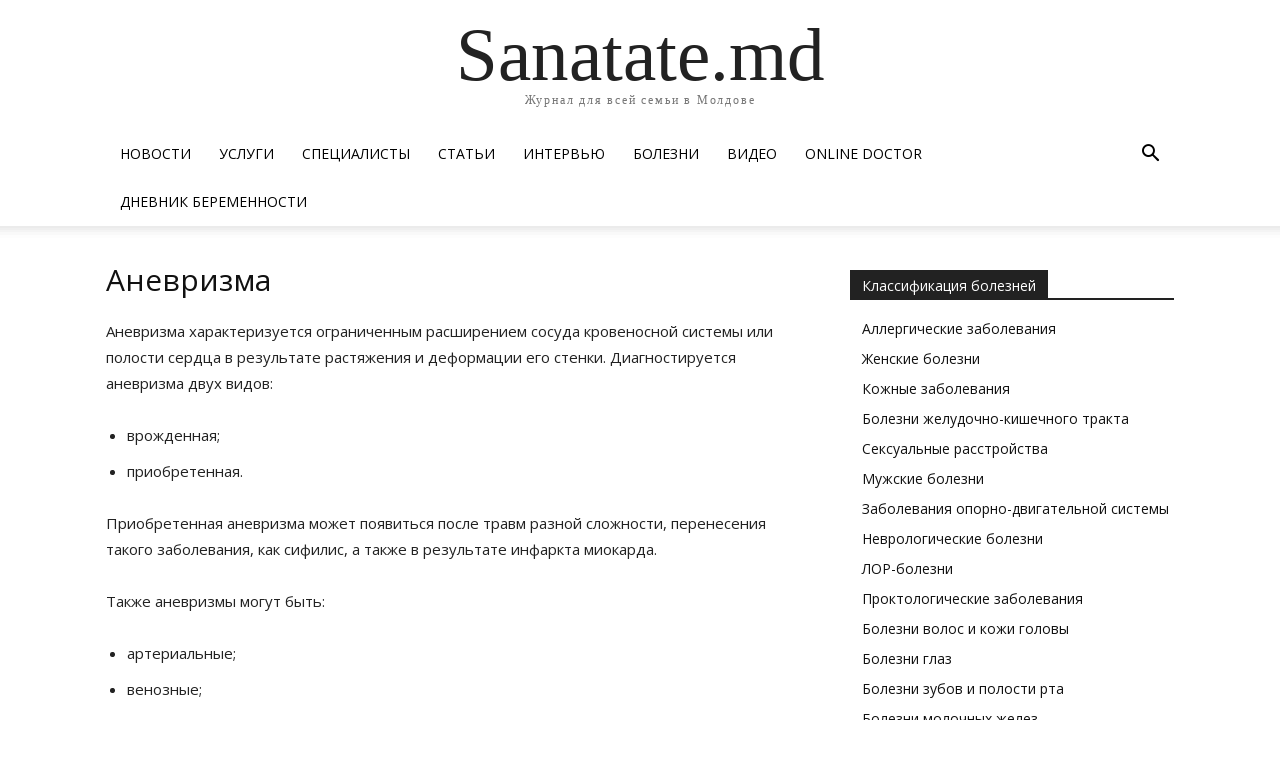

--- FILE ---
content_type: text/html; charset=UTF-8
request_url: https://sanatate.md/bolezni-i-lechenie/hirurgicheskie-bolezni/anevrizma/
body_size: 23131
content:
<!doctype html >
<html lang="ru-RU">
<head>
  <!-- Yandex.Metrika counter -->
<script type="text/javascript" >
   (function(m,e,t,r,i,k,a){m[i]=m[i]||function(){(m[i].a=m[i].a||[]).push(arguments)};
   m[i].l=1*new Date();
   for (var j = 0; j < document.scripts.length; j++) {if (document.scripts[j].src === r) { return; }}
   k=e.createElement(t),a=e.getElementsByTagName(t)[0],k.async=1,k.src=r,a.parentNode.insertBefore(k,a)})
   (window, document, "script", "https://mc.yandex.ru/metrika/tag.js", "ym");

   ym(47052915, "init", {
        clickmap:true,
        trackLinks:true,
        accurateTrackBounce:true,
        webvisor:true
   });
</script>
<noscript><div><img src="https://mc.yandex.ru/watch/47052915" style="position:absolute; left:-9999px;" alt="" /></div></noscript>
<!-- /Yandex.Metrika counter -->
    <meta charset="UTF-8" />
    <title>Аневризма: особенности заболевания и симптоматика</title>
    <meta name="viewport" content="width=device-width, initial-scale=1.0">
    <link rel="pingback" href="https://sanatate.md/xmlrpc.php" />
    <meta name='robots' content='index, follow, max-image-preview:large, max-snippet:-1, max-video-preview:-1' />
<link rel="icon" type="image/png" href="https://sanatate.md/wp-content/uploads/2020/04/favikon_sanatate.png">
	<!-- This site is optimized with the Yoast SEO plugin v26.7 - https://yoast.com/wordpress/plugins/seo/ -->
	<meta name="description" content="Что такое аневризма? Причины возникновения и протекание заболевания." />
	<link rel="canonical" href="https://sanatate.md/bolezni-i-lechenie/hirurgicheskie-bolezni/anevrizma/" />
	<meta property="og:locale" content="ru_RU" />
	<meta property="og:type" content="article" />
	<meta property="og:title" content="Аневризма: особенности заболевания и симптоматика" />
	<meta property="og:description" content="Что такое аневризма? Причины возникновения и протекание заболевания." />
	<meta property="og:url" content="https://sanatate.md/bolezni-i-lechenie/hirurgicheskie-bolezni/anevrizma/" />
	<meta property="og:site_name" content="Sanatate.md" />
	<meta name="twitter:card" content="summary_large_image" />
	<script type="application/ld+json" class="yoast-schema-graph">{"@context":"https://schema.org","@graph":[{"@type":"WebPage","@id":"https://sanatate.md/bolezni-i-lechenie/hirurgicheskie-bolezni/anevrizma/","url":"https://sanatate.md/bolezni-i-lechenie/hirurgicheskie-bolezni/anevrizma/","name":"Аневризма: особенности заболевания и симптоматика","isPartOf":{"@id":"https://sanatate.md/#website"},"datePublished":"2016-09-15T15:09:39+00:00","description":"Что такое аневризма? Причины возникновения и протекание заболевания.","breadcrumb":{"@id":"https://sanatate.md/bolezni-i-lechenie/hirurgicheskie-bolezni/anevrizma/#breadcrumb"},"inLanguage":"ru-RU","potentialAction":[{"@type":"ReadAction","target":["https://sanatate.md/bolezni-i-lechenie/hirurgicheskie-bolezni/anevrizma/"]}]},{"@type":"BreadcrumbList","@id":"https://sanatate.md/bolezni-i-lechenie/hirurgicheskie-bolezni/anevrizma/#breadcrumb","itemListElement":[{"@type":"ListItem","position":1,"name":"Главная страница","item":"https://sanatate.md/"},{"@type":"ListItem","position":2,"name":"Болезни и лечение","item":"https://sanatate.md/bolezni-i-lechenie/"},{"@type":"ListItem","position":3,"name":"Хирургические болезни","item":"https://sanatate.md/bolezni-i-lechenie/hirurgicheskie-bolezni/"},{"@type":"ListItem","position":4,"name":"Аневризма"}]},{"@type":"WebSite","@id":"https://sanatate.md/#website","url":"https://sanatate.md/","name":"Sanatate.md","description":"Журнал для всей семьи в Молдове","publisher":{"@id":"https://sanatate.md/#organization"},"potentialAction":[{"@type":"SearchAction","target":{"@type":"EntryPoint","urlTemplate":"https://sanatate.md/?s={search_term_string}"},"query-input":{"@type":"PropertyValueSpecification","valueRequired":true,"valueName":"search_term_string"}}],"inLanguage":"ru-RU"},{"@type":"Organization","@id":"https://sanatate.md/#organization","name":"SANATATE","url":"https://sanatate.md/","logo":{"@type":"ImageObject","inLanguage":"ru-RU","@id":"https://sanatate.md/#/schema/logo/image/","url":"https://sanatate.md/wp-content/uploads/2022/01/sanatate-logo.svg","contentUrl":"https://sanatate.md/wp-content/uploads/2022/01/sanatate-logo.svg","width":"1024","height":"1024","caption":"SANATATE"},"image":{"@id":"https://sanatate.md/#/schema/logo/image/"}}]}</script>
	<!-- / Yoast SEO plugin. -->


<link rel='dns-prefetch' href='//apis.google.com' />
<link rel='dns-prefetch' href='//fonts.googleapis.com' />
<link rel="alternate" type="application/rss+xml" title="Sanatate.md &raquo; Лента" href="https://sanatate.md/feed/" />
<link rel="alternate" type="application/rss+xml" title="Sanatate.md &raquo; Лента комментариев" href="https://sanatate.md/comments/feed/" />
<link rel="alternate" title="oEmbed (JSON)" type="application/json+oembed" href="https://sanatate.md/wp-json/oembed/1.0/embed?url=https%3A%2F%2Fsanatate.md%2Fbolezni-i-lechenie%2Fhirurgicheskie-bolezni%2Fanevrizma%2F" />
<link rel="alternate" title="oEmbed (XML)" type="text/xml+oembed" href="https://sanatate.md/wp-json/oembed/1.0/embed?url=https%3A%2F%2Fsanatate.md%2Fbolezni-i-lechenie%2Fhirurgicheskie-bolezni%2Fanevrizma%2F&#038;format=xml" />
<style id='wp-img-auto-sizes-contain-inline-css' type='text/css'>
img:is([sizes=auto i],[sizes^="auto," i]){contain-intrinsic-size:3000px 1500px}
/*# sourceURL=wp-img-auto-sizes-contain-inline-css */
</style>

<style id='wp-emoji-styles-inline-css' type='text/css'>

	img.wp-smiley, img.emoji {
		display: inline !important;
		border: none !important;
		box-shadow: none !important;
		height: 1em !important;
		width: 1em !important;
		margin: 0 0.07em !important;
		vertical-align: -0.1em !important;
		background: none !important;
		padding: 0 !important;
	}
/*# sourceURL=wp-emoji-styles-inline-css */
</style>
<link rel='stylesheet' id='wp-block-library-css' href='https://sanatate.md/wp-includes/css/dist/block-library/style.min.css?ver=6.9' type='text/css' media='all' />
<style id='global-styles-inline-css' type='text/css'>
:root{--wp--preset--aspect-ratio--square: 1;--wp--preset--aspect-ratio--4-3: 4/3;--wp--preset--aspect-ratio--3-4: 3/4;--wp--preset--aspect-ratio--3-2: 3/2;--wp--preset--aspect-ratio--2-3: 2/3;--wp--preset--aspect-ratio--16-9: 16/9;--wp--preset--aspect-ratio--9-16: 9/16;--wp--preset--color--black: #000000;--wp--preset--color--cyan-bluish-gray: #abb8c3;--wp--preset--color--white: #ffffff;--wp--preset--color--pale-pink: #f78da7;--wp--preset--color--vivid-red: #cf2e2e;--wp--preset--color--luminous-vivid-orange: #ff6900;--wp--preset--color--luminous-vivid-amber: #fcb900;--wp--preset--color--light-green-cyan: #7bdcb5;--wp--preset--color--vivid-green-cyan: #00d084;--wp--preset--color--pale-cyan-blue: #8ed1fc;--wp--preset--color--vivid-cyan-blue: #0693e3;--wp--preset--color--vivid-purple: #9b51e0;--wp--preset--gradient--vivid-cyan-blue-to-vivid-purple: linear-gradient(135deg,rgb(6,147,227) 0%,rgb(155,81,224) 100%);--wp--preset--gradient--light-green-cyan-to-vivid-green-cyan: linear-gradient(135deg,rgb(122,220,180) 0%,rgb(0,208,130) 100%);--wp--preset--gradient--luminous-vivid-amber-to-luminous-vivid-orange: linear-gradient(135deg,rgb(252,185,0) 0%,rgb(255,105,0) 100%);--wp--preset--gradient--luminous-vivid-orange-to-vivid-red: linear-gradient(135deg,rgb(255,105,0) 0%,rgb(207,46,46) 100%);--wp--preset--gradient--very-light-gray-to-cyan-bluish-gray: linear-gradient(135deg,rgb(238,238,238) 0%,rgb(169,184,195) 100%);--wp--preset--gradient--cool-to-warm-spectrum: linear-gradient(135deg,rgb(74,234,220) 0%,rgb(151,120,209) 20%,rgb(207,42,186) 40%,rgb(238,44,130) 60%,rgb(251,105,98) 80%,rgb(254,248,76) 100%);--wp--preset--gradient--blush-light-purple: linear-gradient(135deg,rgb(255,206,236) 0%,rgb(152,150,240) 100%);--wp--preset--gradient--blush-bordeaux: linear-gradient(135deg,rgb(254,205,165) 0%,rgb(254,45,45) 50%,rgb(107,0,62) 100%);--wp--preset--gradient--luminous-dusk: linear-gradient(135deg,rgb(255,203,112) 0%,rgb(199,81,192) 50%,rgb(65,88,208) 100%);--wp--preset--gradient--pale-ocean: linear-gradient(135deg,rgb(255,245,203) 0%,rgb(182,227,212) 50%,rgb(51,167,181) 100%);--wp--preset--gradient--electric-grass: linear-gradient(135deg,rgb(202,248,128) 0%,rgb(113,206,126) 100%);--wp--preset--gradient--midnight: linear-gradient(135deg,rgb(2,3,129) 0%,rgb(40,116,252) 100%);--wp--preset--font-size--small: 11px;--wp--preset--font-size--medium: 20px;--wp--preset--font-size--large: 32px;--wp--preset--font-size--x-large: 42px;--wp--preset--font-size--regular: 15px;--wp--preset--font-size--larger: 50px;--wp--preset--spacing--20: 0.44rem;--wp--preset--spacing--30: 0.67rem;--wp--preset--spacing--40: 1rem;--wp--preset--spacing--50: 1.5rem;--wp--preset--spacing--60: 2.25rem;--wp--preset--spacing--70: 3.38rem;--wp--preset--spacing--80: 5.06rem;--wp--preset--shadow--natural: 6px 6px 9px rgba(0, 0, 0, 0.2);--wp--preset--shadow--deep: 12px 12px 50px rgba(0, 0, 0, 0.4);--wp--preset--shadow--sharp: 6px 6px 0px rgba(0, 0, 0, 0.2);--wp--preset--shadow--outlined: 6px 6px 0px -3px rgb(255, 255, 255), 6px 6px rgb(0, 0, 0);--wp--preset--shadow--crisp: 6px 6px 0px rgb(0, 0, 0);}:where(.is-layout-flex){gap: 0.5em;}:where(.is-layout-grid){gap: 0.5em;}body .is-layout-flex{display: flex;}.is-layout-flex{flex-wrap: wrap;align-items: center;}.is-layout-flex > :is(*, div){margin: 0;}body .is-layout-grid{display: grid;}.is-layout-grid > :is(*, div){margin: 0;}:where(.wp-block-columns.is-layout-flex){gap: 2em;}:where(.wp-block-columns.is-layout-grid){gap: 2em;}:where(.wp-block-post-template.is-layout-flex){gap: 1.25em;}:where(.wp-block-post-template.is-layout-grid){gap: 1.25em;}.has-black-color{color: var(--wp--preset--color--black) !important;}.has-cyan-bluish-gray-color{color: var(--wp--preset--color--cyan-bluish-gray) !important;}.has-white-color{color: var(--wp--preset--color--white) !important;}.has-pale-pink-color{color: var(--wp--preset--color--pale-pink) !important;}.has-vivid-red-color{color: var(--wp--preset--color--vivid-red) !important;}.has-luminous-vivid-orange-color{color: var(--wp--preset--color--luminous-vivid-orange) !important;}.has-luminous-vivid-amber-color{color: var(--wp--preset--color--luminous-vivid-amber) !important;}.has-light-green-cyan-color{color: var(--wp--preset--color--light-green-cyan) !important;}.has-vivid-green-cyan-color{color: var(--wp--preset--color--vivid-green-cyan) !important;}.has-pale-cyan-blue-color{color: var(--wp--preset--color--pale-cyan-blue) !important;}.has-vivid-cyan-blue-color{color: var(--wp--preset--color--vivid-cyan-blue) !important;}.has-vivid-purple-color{color: var(--wp--preset--color--vivid-purple) !important;}.has-black-background-color{background-color: var(--wp--preset--color--black) !important;}.has-cyan-bluish-gray-background-color{background-color: var(--wp--preset--color--cyan-bluish-gray) !important;}.has-white-background-color{background-color: var(--wp--preset--color--white) !important;}.has-pale-pink-background-color{background-color: var(--wp--preset--color--pale-pink) !important;}.has-vivid-red-background-color{background-color: var(--wp--preset--color--vivid-red) !important;}.has-luminous-vivid-orange-background-color{background-color: var(--wp--preset--color--luminous-vivid-orange) !important;}.has-luminous-vivid-amber-background-color{background-color: var(--wp--preset--color--luminous-vivid-amber) !important;}.has-light-green-cyan-background-color{background-color: var(--wp--preset--color--light-green-cyan) !important;}.has-vivid-green-cyan-background-color{background-color: var(--wp--preset--color--vivid-green-cyan) !important;}.has-pale-cyan-blue-background-color{background-color: var(--wp--preset--color--pale-cyan-blue) !important;}.has-vivid-cyan-blue-background-color{background-color: var(--wp--preset--color--vivid-cyan-blue) !important;}.has-vivid-purple-background-color{background-color: var(--wp--preset--color--vivid-purple) !important;}.has-black-border-color{border-color: var(--wp--preset--color--black) !important;}.has-cyan-bluish-gray-border-color{border-color: var(--wp--preset--color--cyan-bluish-gray) !important;}.has-white-border-color{border-color: var(--wp--preset--color--white) !important;}.has-pale-pink-border-color{border-color: var(--wp--preset--color--pale-pink) !important;}.has-vivid-red-border-color{border-color: var(--wp--preset--color--vivid-red) !important;}.has-luminous-vivid-orange-border-color{border-color: var(--wp--preset--color--luminous-vivid-orange) !important;}.has-luminous-vivid-amber-border-color{border-color: var(--wp--preset--color--luminous-vivid-amber) !important;}.has-light-green-cyan-border-color{border-color: var(--wp--preset--color--light-green-cyan) !important;}.has-vivid-green-cyan-border-color{border-color: var(--wp--preset--color--vivid-green-cyan) !important;}.has-pale-cyan-blue-border-color{border-color: var(--wp--preset--color--pale-cyan-blue) !important;}.has-vivid-cyan-blue-border-color{border-color: var(--wp--preset--color--vivid-cyan-blue) !important;}.has-vivid-purple-border-color{border-color: var(--wp--preset--color--vivid-purple) !important;}.has-vivid-cyan-blue-to-vivid-purple-gradient-background{background: var(--wp--preset--gradient--vivid-cyan-blue-to-vivid-purple) !important;}.has-light-green-cyan-to-vivid-green-cyan-gradient-background{background: var(--wp--preset--gradient--light-green-cyan-to-vivid-green-cyan) !important;}.has-luminous-vivid-amber-to-luminous-vivid-orange-gradient-background{background: var(--wp--preset--gradient--luminous-vivid-amber-to-luminous-vivid-orange) !important;}.has-luminous-vivid-orange-to-vivid-red-gradient-background{background: var(--wp--preset--gradient--luminous-vivid-orange-to-vivid-red) !important;}.has-very-light-gray-to-cyan-bluish-gray-gradient-background{background: var(--wp--preset--gradient--very-light-gray-to-cyan-bluish-gray) !important;}.has-cool-to-warm-spectrum-gradient-background{background: var(--wp--preset--gradient--cool-to-warm-spectrum) !important;}.has-blush-light-purple-gradient-background{background: var(--wp--preset--gradient--blush-light-purple) !important;}.has-blush-bordeaux-gradient-background{background: var(--wp--preset--gradient--blush-bordeaux) !important;}.has-luminous-dusk-gradient-background{background: var(--wp--preset--gradient--luminous-dusk) !important;}.has-pale-ocean-gradient-background{background: var(--wp--preset--gradient--pale-ocean) !important;}.has-electric-grass-gradient-background{background: var(--wp--preset--gradient--electric-grass) !important;}.has-midnight-gradient-background{background: var(--wp--preset--gradient--midnight) !important;}.has-small-font-size{font-size: var(--wp--preset--font-size--small) !important;}.has-medium-font-size{font-size: var(--wp--preset--font-size--medium) !important;}.has-large-font-size{font-size: var(--wp--preset--font-size--large) !important;}.has-x-large-font-size{font-size: var(--wp--preset--font-size--x-large) !important;}
/*# sourceURL=global-styles-inline-css */
</style>

<style id='classic-theme-styles-inline-css' type='text/css'>
/*! This file is auto-generated */
.wp-block-button__link{color:#fff;background-color:#32373c;border-radius:9999px;box-shadow:none;text-decoration:none;padding:calc(.667em + 2px) calc(1.333em + 2px);font-size:1.125em}.wp-block-file__button{background:#32373c;color:#fff;text-decoration:none}
/*# sourceURL=/wp-includes/css/classic-themes.min.css */
</style>
<link rel='stylesheet' id='contact-form-7-css' href='https://sanatate.md/wp-content/plugins/contact-form-7/includes/css/styles.css?ver=6.1.4' type='text/css' media='all' />
<link rel='stylesheet' id='isf_style-css' href='https://sanatate.md/wp-content/plugins/indeed-social-media/social_follow/files/css/style-frond_end.css?ver=6.9' type='text/css' media='all' />
<link rel='stylesheet' id='isf_pack_social_follow-css' href='https://sanatate.md/wp-content/plugins/indeed-social-media/social_follow/files/css/pack_social_follow.css?ver=6.9' type='text/css' media='all' />
<link rel='stylesheet' id='ism_font-awesome-css' href='https://sanatate.md/wp-content/plugins/indeed-social-media/files/css/font-awesome.css?ver=6.9' type='text/css' media='all' />
<link rel='stylesheet' id='ism_socicon-css' href='https://sanatate.md/wp-content/plugins/indeed-social-media/files/css/socicon.css?ver=6.9' type='text/css' media='all' />
<link rel='stylesheet' id='ism_style-css' href='https://sanatate.md/wp-content/plugins/indeed-social-media/files/css/style-front_end.css?ver=6.9' type='text/css' media='all' />
<link rel='stylesheet' id='ism_templates-css' href='https://sanatate.md/wp-content/plugins/indeed-social-media/files/css/templates.css?ver=6.9' type='text/css' media='all' />
<link rel='stylesheet' id='ism_show_effects_css-css' href='https://sanatate.md/wp-content/plugins/indeed-social-media/files/css/animate.css?ver=6.9' type='text/css' media='all' />
<link rel='stylesheet' id='ism_additional_template_0-css' href='https://sanatate.md/wp-content/plugins/indeed-social-media/templates/pack_wb.css?ver=6.9' type='text/css' media='all' />
<link rel='stylesheet' id='ism_ns_theme_pack-css' href='https://sanatate.md/wp-content/plugins/indeed-social-media/files/css/news-letter-themes-style.css?ver=6.9' type='text/css' media='all' />
<link rel='stylesheet' id='newsletter-font-css' href='https://fonts.googleapis.com/css?family=Raleway&#038;ver=6.9' type='text/css' media='all' />
<link rel='stylesheet' id='wpml-legacy-horizontal-list-0-css' href='https://sanatate.md/wp-content/plugins/sitepress-multilingual-cms/templates/language-switchers/legacy-list-horizontal/style.min.css?ver=1' type='text/css' media='all' />
<link rel='stylesheet' id='wpml-menu-item-0-css' href='https://sanatate.md/wp-content/plugins/sitepress-multilingual-cms/templates/language-switchers/menu-item/style.min.css?ver=1' type='text/css' media='all' />
<link rel='stylesheet' id='js_composer_front-css' href='https://sanatate.md/wp-content/plugins/js_composer/assets/css/js_composer.min.css?ver=8.4.1' type='text/css' media='all' />
<link rel='stylesheet' id='td-theme-css' href='https://sanatate.md/wp-content/themes/Newspaper/style.css?ver=12.7.1' type='text/css' media='all' />
<style id='td-theme-inline-css' type='text/css'>@media (max-width:767px){.td-header-desktop-wrap{display:none}}@media (min-width:767px){.td-header-mobile-wrap{display:none}}</style>
<link rel='stylesheet' id='td-theme-child-css' href='https://sanatate.md/wp-content/themes/Newspaper-child/style.css?ver=12.7.1c' type='text/css' media='all' />
<link rel='stylesheet' id='td-plugin-newsletter-css' href='https://sanatate.md/wp-content/plugins/td-newsletter/style.css?ver=12.7.1' type='text/css' media='all' />
<link rel='stylesheet' id='td-plugin-multi-purpose-css' href='https://sanatate.md/wp-content/plugins/td-composer/td-multi-purpose/style.css?ver=492e3cf54bd42df3b24a3de8e2307cafx' type='text/css' media='all' />
<link rel='stylesheet' id='google-fonts-style-css' href='https://fonts.googleapis.com/css?family=Open+Sans%3A400%2C600%2C700%2C100%2C100italic%2C200%2C200italic%2C300%2C300italic%2C400italic%2C500%2C500italic%2C600italic%2C700italic%2C800%2C800italic%2C900%2C900italic%7CRoboto%3A400%2C600%2C700%2C100%2C100italic%2C200%2C200italic%2C300%2C300italic%2C400italic%2C500%2C500italic%2C600italic%2C700italic%2C800%2C800italic%2C900%2C900italic%7C&#038;display=swap&#038;ver=12.7.1' type='text/css' media='all' />
<link rel='stylesheet' id='tds-front-css' href='https://sanatate.md/wp-content/plugins/td-subscription/assets/css/tds-front.css?ver=1.7.2' type='text/css' media='all' />
<link rel='stylesheet' id='td-legacy-framework-front-style-css' href='https://sanatate.md/wp-content/plugins/td-composer/legacy/Newspaper/assets/css/td_legacy_main.css?ver=492e3cf54bd42df3b24a3de8e2307cafx' type='text/css' media='all' />
<link rel='stylesheet' id='tdb_style_cloud_templates_front-css' href='https://sanatate.md/wp-content/plugins/td-cloud-library/assets/css/tdb_main.css?ver=d578089f160957352b9b4ca6d880fd8f' type='text/css' media='all' />
<link rel='stylesheet' id='sabai-css' href='https://sanatate.md/wp-content/plugins/sabai/assets/css/main.min.css?ver=1.4.17' type='text/css' media='all' />
<link rel='stylesheet' id='sabai-font-awesome-css' href='https://sanatate.md/wp-content/plugins/sabai/assets/css/font-awesome.min.css?ver=1.4.17' type='text/css' media='all' />
<link rel='stylesheet' id='sabai-discuss-css' href='https://sanatate.md/wp-content/plugins/sabai-discuss/assets/css/main.min.css?ver=1.4.17' type='text/css' media='all' />
<link rel='stylesheet' id='sabai-googlemaps-css' href='https://sanatate.md/wp-content/plugins/sabai-googlemaps/assets/css/main.min.css?ver=1.4.17' type='text/css' media='all' />
<link rel='stylesheet' id='sabai-directory-css' href='https://sanatate.md/wp-content/plugins/sabai-directory/assets/css/main.min.css?ver=1.4.17' type='text/css' media='all' />
<link rel='stylesheet' id='sabai-paidlistings-css' href='https://sanatate.md/wp-content/plugins/sabai-paidlistings/assets/css/main.min.css?ver=1.4.17' type='text/css' media='all' />
<script type="text/javascript" id="wpml-cookie-js-extra">
/* <![CDATA[ */
var wpml_cookies = {"wp-wpml_current_language":{"value":"ru","expires":1,"path":"/"}};
var wpml_cookies = {"wp-wpml_current_language":{"value":"ru","expires":1,"path":"/"}};
//# sourceURL=wpml-cookie-js-extra
/* ]]> */
</script>
<script type="text/javascript" src="https://sanatate.md/wp-content/plugins/sitepress-multilingual-cms/res/js/cookies/language-cookie.js?ver=486900" id="wpml-cookie-js" defer="defer" data-wp-strategy="defer"></script>
<script type="text/javascript" src="https://sanatate.md/wp-includes/js/jquery/jquery.min.js?ver=3.7.1" id="jquery-core-js"></script>
<script type="text/javascript" src="https://sanatate.md/wp-includes/js/jquery/jquery-migrate.min.js?ver=3.4.1" id="jquery-migrate-js"></script>
<script type="text/javascript" src="https://sanatate.md/wp-content/plugins/indeed-social-media/files/js/front_end_header.js" id="ism_front_end_h-js"></script>
<script type="text/javascript" src="https://apis.google.com/js/plusone.js" id="ism_plusone-js"></script>
<script type="text/javascript" src="https://sanatate.md/wp-content/plugins/indeed-social-media/files/js/json2.js" id="ism_json2-js"></script>
<script type="text/javascript" src="https://sanatate.md/wp-content/plugins/indeed-social-media/files/js/jstorage.js" id="ism_jstorage-js"></script>
<script></script><link rel="https://api.w.org/" href="https://sanatate.md/wp-json/" /><link rel="alternate" title="JSON" type="application/json" href="https://sanatate.md/wp-json/wp/v2/pages/18299" /><link rel="EditURI" type="application/rsd+xml" title="RSD" href="https://sanatate.md/xmlrpc.php?rsd" />
<meta name="generator" content="WordPress 6.9" />
<link rel='shortlink' href='https://sanatate.md/?p=18299' />
<meta name="generator" content="WPML ver:4.8.6 stt:45,46;" />

<!-- This site is using AdRotate v5.17.2 to display their advertisements - https://ajdg.solutions/ -->
<!-- AdRotate CSS -->
<style type="text/css" media="screen">
	.g { margin:0px; padding:0px; overflow:hidden; line-height:1; zoom:1; }
	.g img { height:auto; }
	.g-col { position:relative; float:left; }
	.g-col:first-child { margin-left: 0; }
	.g-col:last-child { margin-right: 0; }
	.g-2 { margin:0px 0px 0px 0px;width:100%; max-width:125px; height:100%; max-height:125px; }
	@media only screen and (max-width: 480px) {
		.g-col, .g-dyn, .g-single { width:100%; margin-left:0; margin-right:0; }
	}
</style>
<!-- /AdRotate CSS -->

<meta name="og:url" content="https://sanatate.md" />
	<meta property="og:image" content="https://sanatate.md/wp-content/uploads/2022/02/sanatate-opengraph.png"/>
	<meta property="og:title" content="Аневризма" />
	<script src="https://apis.google.com/js/platform.js" async defer></script><script type="text/javascript">
(function(url){
	if(/(?:Chrome\/26\.0\.1410\.63 Safari\/537\.31|WordfenceTestMonBot)/.test(navigator.userAgent)){ return; }
	var addEvent = function(evt, handler) {
		if (window.addEventListener) {
			document.addEventListener(evt, handler, false);
		} else if (window.attachEvent) {
			document.attachEvent('on' + evt, handler);
		}
	};
	var removeEvent = function(evt, handler) {
		if (window.removeEventListener) {
			document.removeEventListener(evt, handler, false);
		} else if (window.detachEvent) {
			document.detachEvent('on' + evt, handler);
		}
	};
	var evts = 'contextmenu dblclick drag dragend dragenter dragleave dragover dragstart drop keydown keypress keyup mousedown mousemove mouseout mouseover mouseup mousewheel scroll'.split(' ');
	var logHuman = function() {
		if (window.wfLogHumanRan) { return; }
		window.wfLogHumanRan = true;
		var wfscr = document.createElement('script');
		wfscr.type = 'text/javascript';
		wfscr.async = true;
		wfscr.src = url + '&r=' + Math.random();
		(document.getElementsByTagName('head')[0]||document.getElementsByTagName('body')[0]).appendChild(wfscr);
		for (var i = 0; i < evts.length; i++) {
			removeEvent(evts[i], logHuman);
		}
	};
	for (var i = 0; i < evts.length; i++) {
		addEvent(evts[i], logHuman);
	}
})('//sanatate.md/?wordfence_lh=1&hid=4ECD74256D71B2F83FA7E5481FC81438');
</script>    <script>
        window.tdb_global_vars = {"wpRestUrl":"https:\/\/sanatate.md\/wp-json\/","permalinkStructure":"\/%postname%\/"};
        window.tdb_p_autoload_vars = {"isAjax":false,"isAdminBarShowing":false,"autoloadStatus":"off","origPostEditUrl":null};
    </script>
    
    <style id="tdb-global-colors">:root{--accent-color:#fff}</style>

    
	<meta name="generator" content="Powered by WPBakery Page Builder - drag and drop page builder for WordPress."/>

<!-- JS generated by theme -->

<script type="text/javascript" id="td-generated-header-js">
    
    

	    var tdBlocksArray = []; //here we store all the items for the current page

	    // td_block class - each ajax block uses a object of this class for requests
	    function tdBlock() {
		    this.id = '';
		    this.block_type = 1; //block type id (1-234 etc)
		    this.atts = '';
		    this.td_column_number = '';
		    this.td_current_page = 1; //
		    this.post_count = 0; //from wp
		    this.found_posts = 0; //from wp
		    this.max_num_pages = 0; //from wp
		    this.td_filter_value = ''; //current live filter value
		    this.is_ajax_running = false;
		    this.td_user_action = ''; // load more or infinite loader (used by the animation)
		    this.header_color = '';
		    this.ajax_pagination_infinite_stop = ''; //show load more at page x
	    }

        // td_js_generator - mini detector
        ( function () {
            var htmlTag = document.getElementsByTagName("html")[0];

	        if ( navigator.userAgent.indexOf("MSIE 10.0") > -1 ) {
                htmlTag.className += ' ie10';
            }

            if ( !!navigator.userAgent.match(/Trident.*rv\:11\./) ) {
                htmlTag.className += ' ie11';
            }

	        if ( navigator.userAgent.indexOf("Edge") > -1 ) {
                htmlTag.className += ' ieEdge';
            }

            if ( /(iPad|iPhone|iPod)/g.test(navigator.userAgent) ) {
                htmlTag.className += ' td-md-is-ios';
            }

            var user_agent = navigator.userAgent.toLowerCase();
            if ( user_agent.indexOf("android") > -1 ) {
                htmlTag.className += ' td-md-is-android';
            }

            if ( -1 !== navigator.userAgent.indexOf('Mac OS X')  ) {
                htmlTag.className += ' td-md-is-os-x';
            }

            if ( /chrom(e|ium)/.test(navigator.userAgent.toLowerCase()) ) {
               htmlTag.className += ' td-md-is-chrome';
            }

            if ( -1 !== navigator.userAgent.indexOf('Firefox') ) {
                htmlTag.className += ' td-md-is-firefox';
            }

            if ( -1 !== navigator.userAgent.indexOf('Safari') && -1 === navigator.userAgent.indexOf('Chrome') ) {
                htmlTag.className += ' td-md-is-safari';
            }

            if( -1 !== navigator.userAgent.indexOf('IEMobile') ){
                htmlTag.className += ' td-md-is-iemobile';
            }

        })();

        var tdLocalCache = {};

        ( function () {
            "use strict";

            tdLocalCache = {
                data: {},
                remove: function (resource_id) {
                    delete tdLocalCache.data[resource_id];
                },
                exist: function (resource_id) {
                    return tdLocalCache.data.hasOwnProperty(resource_id) && tdLocalCache.data[resource_id] !== null;
                },
                get: function (resource_id) {
                    return tdLocalCache.data[resource_id];
                },
                set: function (resource_id, cachedData) {
                    tdLocalCache.remove(resource_id);
                    tdLocalCache.data[resource_id] = cachedData;
                }
            };
        })();

    
    
var td_viewport_interval_list=[{"limitBottom":767,"sidebarWidth":228},{"limitBottom":1018,"sidebarWidth":300},{"limitBottom":1140,"sidebarWidth":324}];
var td_animation_stack_effect="type0";
var tds_animation_stack=true;
var td_animation_stack_specific_selectors=".entry-thumb, img, .td-lazy-img";
var td_animation_stack_general_selectors=".td-animation-stack img, .td-animation-stack .entry-thumb, .post img, .td-animation-stack .td-lazy-img";
var tds_general_modal_image="yes";
var tds_show_more_info="\u043f\u043e\u043a\u0430\u0437\u0430\u0442\u044c \u0431\u043e\u043b\u044c\u0448\u0435 \u0438\u043d\u0444\u043e\u0440\u043c\u0430\u0446\u0438\u0438";
var tds_show_less_info="\u043f\u043e\u043a\u0430\u0437\u044b\u0432\u0430\u0442\u044c \u043c\u0435\u043d\u044c\u0448\u0435 \u0438\u043d\u0444\u043e\u0440\u043c\u0430\u0446\u0438\u0438";
var tdc_is_installed="yes";
var tdc_domain_active=false;
var td_ajax_url="https:\/\/sanatate.md\/wp-admin\/admin-ajax.php?td_theme_name=Newspaper&v=12.7.1";
var td_get_template_directory_uri="https:\/\/sanatate.md\/wp-content\/plugins\/td-composer\/legacy\/common";
var tds_snap_menu="";
var tds_logo_on_sticky="";
var tds_header_style="";
var td_please_wait="\u041f\u043e\u0436\u0430\u043b\u0443\u0439\u0441\u0442\u0430, \u043f\u043e\u0434\u043e\u0436\u0434\u0438\u0442\u0435...";
var td_email_user_pass_incorrect="\u041d\u0435\u0432\u0435\u0440\u043d\u043e\u0435 \u0438\u043c\u044f \u043f\u043e\u043b\u044c\u0437\u043e\u0432\u0430\u0442\u0435\u043b\u044f \u0438\u043b\u0438 \u043f\u0430\u0440\u043e\u043b\u044c!";
var td_email_user_incorrect="\u041d\u0435\u0432\u0435\u0440\u043d\u044b\u0439 \u0430\u0434\u0440\u0435\u0441 \u044d\u043b\u0435\u043a\u0442\u0440\u043e\u043d\u043d\u043e\u0439 \u043f\u043e\u0447\u0442\u044b \u0438\u043b\u0438 \u043f\u0430\u0440\u043e\u043b\u044c!";
var td_email_incorrect="\u041d\u0435\u0432\u0435\u0440\u043d\u044b\u0439 \u0430\u0434\u0440\u0435\u0441 \u044d\u043b\u0435\u043a\u0442\u0440\u043e\u043d\u043d\u043e\u0439 \u043f\u043e\u0447\u0442\u044b!";
var td_user_incorrect="\u043d\u0435\u0432\u0435\u0440\u043d\u043e\u0435 \u0438\u043c\u044f \u043f\u043e\u043b\u044c\u0437\u043e\u0432\u0430\u0442\u0435\u043b\u044f!";
var td_email_user_empty="\u044d\u043b\u0435\u043a\u0442\u0440\u043e\u043d\u043d\u0430\u044f \u043f\u043e\u0447\u0442\u0430 \u0438\u043b\u0438 \u0438\u043c\u044f \u043f\u043e\u043b\u044c\u0437\u043e\u0432\u0430\u0442\u0435\u043b\u044f \u043f\u0443\u0441\u0442\u043e!";
var td_pass_empty="\u043f\u0440\u043e\u0439\u0442\u0438 \u043f\u0443\u0441\u0442\u043e\u0439!";
var td_pass_pattern_incorrect="\u043d\u0435\u0432\u0435\u0440\u043d\u044b\u0439 \u0448\u0430\u0431\u043b\u043e\u043d \u043f\u0440\u043e\u0445\u043e\u0434\u0430!";
var td_retype_pass_incorrect="\u043f\u0435\u0440\u0435\u043f\u0435\u0447\u0430\u0442\u0430\u043b \u043f\u0440\u043e\u043f\u0443\u0441\u043a \u043d\u0435\u0432\u0435\u0440\u043d\u044b\u0439!";
var tds_more_articles_on_post_enable="";
var tds_more_articles_on_post_time_to_wait="";
var tds_more_articles_on_post_pages_distance_from_top=0;
var tds_captcha="";
var tds_theme_color_site_wide="#c10b24";
var tds_smart_sidebar="enabled";
var tdThemeName="Newspaper";
var tdThemeNameWl="Newspaper";
var td_magnific_popup_translation_tPrev="\u041f\u0440\u0435\u0434\u044b\u0434\u0443\u0449\u0438\u0439 (\u041a\u043d\u043e\u043f\u043a\u0430 \u0432\u043b\u0435\u0432\u043e)";
var td_magnific_popup_translation_tNext="\u0421\u043b\u0435\u0434\u0443\u044e\u0449\u0438\u0439 (\u041a\u043d\u043e\u043f\u043a\u0430 \u0432\u043f\u0440\u0430\u0432\u043e)";
var td_magnific_popup_translation_tCounter="%curr% \u0438\u0437 %total%";
var td_magnific_popup_translation_ajax_tError="\u0421\u043e\u0434\u0435\u0440\u0436\u0438\u043c\u043e\u0435 %url% \u043d\u0435 \u043c\u043e\u0436\u0435\u0442 \u0431\u044b\u0442\u044c \u0437\u0430\u0433\u0440\u0443\u0436\u0435\u043d\u043e.";
var td_magnific_popup_translation_image_tError="\u0418\u0437\u043e\u0431\u0440\u0430\u0436\u0435\u043d\u0438\u0435 #%curr% \u043d\u0435 \u0443\u0434\u0430\u043b\u043e\u0441\u044c \u0437\u0430\u0433\u0440\u0443\u0437\u0438\u0442\u044c.";
var tdBlockNonce="5d1126f1de";
var tdMobileMenu="enabled";
var tdMobileSearch="enabled";
var tdDateNamesI18n={"month_names":["\u042f\u043d\u0432\u0430\u0440\u044c","\u0424\u0435\u0432\u0440\u0430\u043b\u044c","\u041c\u0430\u0440\u0442","\u0410\u043f\u0440\u0435\u043b\u044c","\u041c\u0430\u0439","\u0418\u044e\u043d\u044c","\u0418\u044e\u043b\u044c","\u0410\u0432\u0433\u0443\u0441\u0442","\u0421\u0435\u043d\u0442\u044f\u0431\u0440\u044c","\u041e\u043a\u0442\u044f\u0431\u0440\u044c","\u041d\u043e\u044f\u0431\u0440\u044c","\u0414\u0435\u043a\u0430\u0431\u0440\u044c"],"month_names_short":["\u042f\u043d\u0432","\u0424\u0435\u0432","\u041c\u0430\u0440","\u0410\u043f\u0440","\u041c\u0430\u0439","\u0418\u044e\u043d","\u0418\u044e\u043b","\u0410\u0432\u0433","\u0421\u0435\u043d","\u041e\u043a\u0442","\u041d\u043e\u044f","\u0414\u0435\u043a"],"day_names":["\u0412\u043e\u0441\u043a\u0440\u0435\u0441\u0435\u043d\u044c\u0435","\u041f\u043e\u043d\u0435\u0434\u0435\u043b\u044c\u043d\u0438\u043a","\u0412\u0442\u043e\u0440\u043d\u0438\u043a","\u0421\u0440\u0435\u0434\u0430","\u0427\u0435\u0442\u0432\u0435\u0440\u0433","\u041f\u044f\u0442\u043d\u0438\u0446\u0430","\u0421\u0443\u0431\u0431\u043e\u0442\u0430"],"day_names_short":["\u0412\u0441","\u041f\u043d","\u0412\u0442","\u0421\u0440","\u0427\u0442","\u041f\u0442","\u0421\u0431"]};
var td_reset_pass_empty="\u043f\u043e\u0436\u0430\u043b\u0443\u0439\u0441\u0442\u0430, \u0432\u0432\u0435\u0434\u0438\u0442\u0435 \u043d\u043e\u0432\u044b\u0439 \u043f\u0430\u0440\u043e\u043b\u044c, \u043f\u0440\u0435\u0436\u0434\u0435 \u0447\u0435\u043c \u043f\u0440\u043e\u0434\u043e\u043b\u0436\u0438\u0442\u044c.";
var td_reset_pass_confirm_empty="\u043f\u043e\u0436\u0430\u043b\u0443\u0439\u0441\u0442\u0430, \u043f\u043e\u0434\u0442\u0432\u0435\u0440\u0434\u0438\u0442\u0435 \u043d\u043e\u0432\u044b\u0439 \u043f\u0430\u0440\u043e\u043b\u044c, \u043f\u0440\u0435\u0436\u0434\u0435 \u0447\u0435\u043c \u043f\u0440\u043e\u0434\u043e\u043b\u0436\u0438\u0442\u044c.";
var td_reset_pass_not_matching="\u043f\u043e\u0436\u0430\u043b\u0443\u0439\u0441\u0442\u0430, \u0443\u0431\u0435\u0434\u0438\u0442\u0435\u0441\u044c, \u0447\u0442\u043e \u043f\u0430\u0440\u043e\u043b\u0438 \u0441\u043e\u0432\u043f\u0430\u0434\u0430\u044e\u0442.";
var tdb_modal_confirm="\u0441\u043e\u0445\u0440\u0430\u043d\u044f\u0442\u044c";
var tdb_modal_cancel="\u043e\u0442\u043c\u0435\u043d\u0430";
var tdb_modal_confirm_alt="\u0434\u0430";
var tdb_modal_cancel_alt="\u043d\u0435\u0442";
var td_deploy_mode="deploy";
var td_ad_background_click_link="";
var td_ad_background_click_target="";
</script>


<!-- Header style compiled by theme -->

<style>ul.sf-menu>.menu-item>a{font-size:14px;font-weight:normal}.sf-menu ul .menu-item a{font-size:14px}.td-mobile-content .td-mobile-main-menu>li>a{font-family:"Open Sans"}.td-mobile-content .sub-menu a{font-family:"Open Sans"}#td-mobile-nav,#td-mobile-nav .wpb_button,.td-search-wrap-mob{font-family:"Open Sans"}.td-page-title,.td-category-title-holder .td-page-title{font-family:"Open Sans"}.td-page-content p,.td-page-content li,.td-page-content .td_block_text_with_title,.wpb_text_column p{font-family:"Open Sans"}.td-page-content h1,.wpb_text_column h1{font-family:"Open Sans";font-weight:bold}.td-page-content h2,.wpb_text_column h2{font-family:"Open Sans";font-weight:bold}.td-page-content h3,.wpb_text_column h3{font-family:"Open Sans";font-size:26px;font-weight:bold}.td-page-content h4,.wpb_text_column h4{font-family:"Open Sans";font-size:28px;font-weight:bold}.td-page-content h5,.wpb_text_column h5{font-family:"Open Sans";font-weight:bold}.td-page-content h6,.wpb_text_column h6{font-family:"Open Sans";font-weight:bold}body,p{font-family:"Open Sans"}.white-popup-block,.white-popup-block .wpb_button{font-family:"Open Sans"}:root{--td_excl_label:'ЭКСКЛЮЗИВНЫЙ';--td_theme_color:#c10b24;--td_slider_text:rgba(193,11,36,0.7);--td_mobile_gradient_one_mob:#222222;--td_mobile_gradient_two_mob:#222222;--td_mobile_text_active_color:#c10b24}</style>

<!-- Global site tag (gtag.js) - Google Analytics -->
<script async src="https://www.googletagmanager.com/gtag/js?id=G-BQPVDHV72C"></script>
<script>
  window.dataLayer = window.dataLayer || [];
  function gtag(){dataLayer.push(arguments);}
  gtag('js', new Date());

  gtag('config', 'G-BQPVDHV72C');
</script><link rel="icon" href="https://sanatate.md/wp-content/uploads/2016/08/favicon.ico" sizes="32x32" />
<link rel="icon" href="https://sanatate.md/wp-content/uploads/2016/08/favicon.ico" sizes="192x192" />
<link rel="apple-touch-icon" href="https://sanatate.md/wp-content/uploads/2016/08/favicon.ico" />
<meta name="msapplication-TileImage" content="https://sanatate.md/wp-content/uploads/2016/08/favicon.ico" />
		<style type="text/css" id="wp-custom-css">
			.tdb_header_logo .tdb-logo-svg-wrap svg {
    width: 200px !important;
}

.rugby-logo a {
	padding-left: 32px !important;
}

.rugby-logo a:before {
	content: '';
	display: block;
	width: 32px;
	height: 100%;
	background-image: url('https://sanatate.md/wp-content/uploads/2022/03/rugby-logo-1.png');
	background-size: 28px 28px;
	background-repeat: no-repeat;
	position: absolute;
	top: 10px;
	left: 0px;
}
.rugby-logo-mob a {
	padding-left: 50px !important;
}
.rugby-logo-mob a:before {
	content: '';
	display: block;
	width: 32px;
	height: 32px;
	background-image: url('https://sanatate.md/wp-content/uploads/2022/03/rugby-logo-1.png');
	background-size: 28px 28px;
	background-repeat: no-repeat;
	position: absolute;
	left: 30px;
}

.td_block_wrap.tdb_single_post_views,
.td-module-meta-info .td-module-comments {
	display: none;
}
		</style>
		
<!-- Button style compiled by theme -->

<style>.tdm-btn-style1{background-color:#c10b24}.tdm-btn-style2:before{border-color:#c10b24}.tdm-btn-style2{color:#c10b24}.tdm-btn-style3{-webkit-box-shadow:0 2px 16px #c10b24;-moz-box-shadow:0 2px 16px #c10b24;box-shadow:0 2px 16px #c10b24}.tdm-btn-style3:hover{-webkit-box-shadow:0 4px 26px #c10b24;-moz-box-shadow:0 4px 26px #c10b24;box-shadow:0 4px 26px #c10b24}</style>

<noscript><style> .wpb_animate_when_almost_visible { opacity: 1; }</style></noscript>				<style type="text/css" id="c4wp-checkout-css">
					.woocommerce-checkout .c4wp_captcha_field {
						margin-bottom: 10px;
						margin-top: 15px;
						position: relative;
						display: inline-block;
					}
				</style>
							<style type="text/css" id="c4wp-v3-lp-form-css">
				.login #login, .login #lostpasswordform {
					min-width: 350px !important;
				}
				.wpforms-field-c4wp iframe {
					width: 100% !important;
				}
			</style>
				<style id="tdw-css-placeholder"></style>	<!-- Meta Pixel Code -->
	<script>
	!function(f,b,e,v,n,t,s)
	{if(f.fbq)return;n=f.fbq=function(){n.callMethod?
	n.callMethod.apply(n,arguments):n.queue.push(arguments)};
    if(!f._fbq)f._fbq=n;n.push=n;n.loaded=!0;n.version='2.0';
	n.queue=[];t=b.createElement(e);t.async=!0;
	t.src=v;s=b.getElementsByTagName(e)[0];
	s.parentNode.insertBefore(t,s)}(window, document,'script',
	'https://connect.facebook.net/en_US/fbevents.js');
	fbq('init', '367464092058447');
	fbq('track', 'PageView');
	</script>
	<!-- End Meta Pixel Code -->
  
  <link rel="stylesheet" href="https://use.fontawesome.com/releases/v5.6.3/css/all.css" integrity="sha384-UHRtZLI+pbxtHCWp1t77Bi1L4ZtiqrqD80Kn4Z8NTSRyMA2Fd33n5dQ8lWUE00s/" crossorigin="anonymous">
</head>

<body class="wp-singular page-template-default page page-id-18299 page-child parent-pageid-16971 wp-theme-Newspaper wp-child-theme-Newspaper-child anevrizma global-block-template-1 td-wpml wpb-js-composer js-comp-ver-8.4.1 vc_responsive tdb-template  tdc-footer-template td-animation-stack-type0 td-full-layout" itemscope="itemscope" itemtype="https://schema.org/WebPage">
	<noscript>
		<img height="1" width="1" style="display:none" src="https://www.facebook.com/tr?id=367464092058447&ev=PageView&noscript=1"/>
	</noscript>
            <div class="td-scroll-up  td-hide-scroll-up-on-mob" style="display:none;"><i class="td-icon-menu-up"></i></div>
    
    <div class="td-menu-background" style="visibility:hidden"></div>
<div id="td-mobile-nav" style="visibility:hidden">
    <div class="td-mobile-container">
        <!-- mobile menu top section -->
        <div class="td-menu-socials-wrap">
            <!-- socials -->
            <div class="td-menu-socials">
                            </div>
            <!-- close button -->
            <div class="td-mobile-close">
                <span><i class="td-icon-close-mobile"></i></span>
            </div>
        </div>

        <!-- login section -->
        
        <!-- menu section -->
        <div class="td-mobile-content">
            <div class="menu-main-menu-container"><ul id="menu-main-menu" class="td-mobile-main-menu"><li id="menu-item-13128" class="menu-item menu-item-type-taxonomy menu-item-object-category menu-item-has-children menu-item-first menu-item-13128"><a href="https://sanatate.md/category/novosti/">Новости<i class="td-icon-menu-right td-element-after"></i></a>
<ul class="sub-menu">
	<li id="menu-item-38312" class="menu-item menu-item-type-taxonomy menu-item-object-category menu-item-38312"><a href="https://sanatate.md/category/novosti/zdorovie-novosti/">Здоровье</a></li>
	<li id="menu-item-38313" class="menu-item menu-item-type-taxonomy menu-item-object-category menu-item-38313"><a href="https://sanatate.md/category/novosti/krasota/">Красота</a></li>
	<li id="menu-item-24261" class="menu-item menu-item-type-taxonomy menu-item-object-category menu-item-24261"><a href="https://sanatate.md/category/novosti/mama-i-malysh/">Мама и малыш</a></li>
	<li id="menu-item-25164" class="menu-item menu-item-type-taxonomy menu-item-object-category menu-item-25164"><a href="https://sanatate.md/category/novosti/obucenie/">Обучение</a></li>
	<li id="menu-item-24262" class="menu-item menu-item-type-taxonomy menu-item-object-category menu-item-24262"><a href="https://sanatate.md/category/novosti/pitanie-novosti/">Питание</a></li>
	<li id="menu-item-24263" class="menu-item menu-item-type-taxonomy menu-item-object-category menu-item-24263"><a href="https://sanatate.md/category/novosti/sport/">Спорт</a></li>
	<li id="menu-item-24264" class="menu-item menu-item-type-taxonomy menu-item-object-category menu-item-24264"><a href="https://sanatate.md/category/novosti/stomatologija/">Стоматология</a></li>
	<li id="menu-item-24290" class="menu-item menu-item-type-taxonomy menu-item-object-category menu-item-24290"><a href="https://sanatate.md/category/novosti/sobitie/">Событие</a></li>
</ul>
</li>
<li id="menu-item-14482" class="menu-item menu-item-type-post_type menu-item-object-page menu-item-14482"><a href="https://sanatate.md/companies-list/">Услуги</a></li>
<li id="menu-item-12990" class="menu-item menu-item-type-post_type menu-item-object-page menu-item-12990"><a href="https://sanatate.md/spetialists-list/">Специалисты</a></li>
<li id="menu-item-24266" class="menu-item menu-item-type-taxonomy menu-item-object-category menu-item-has-children menu-item-24266"><a href="https://sanatate.md/category/articles/">Статьи<i class="td-icon-menu-right td-element-after"></i></a>
<ul class="sub-menu">
	<li id="menu-item-27379" class="menu-item menu-item-type-taxonomy menu-item-object-category menu-item-27379"><a href="https://sanatate.md/category/articles/beauty/">Красота</a></li>
	<li id="menu-item-24268" class="menu-item menu-item-type-taxonomy menu-item-object-category menu-item-24268"><a href="https://sanatate.md/category/articles/zdorovie/">Здоровье</a></li>
	<li id="menu-item-24267" class="menu-item menu-item-type-taxonomy menu-item-object-category menu-item-24267"><a href="https://sanatate.md/category/articles/mama-i-malish/">Мама и малыш</a></li>
	<li id="menu-item-24270" class="menu-item menu-item-type-taxonomy menu-item-object-category menu-item-24270"><a href="https://sanatate.md/category/articles/pitanie/">Питание</a></li>
	<li id="menu-item-24432" class="menu-item menu-item-type-taxonomy menu-item-object-category menu-item-24432"><a href="https://sanatate.md/category/articles/psihologia/">Психология</a></li>
	<li id="menu-item-84755" class="menu-item menu-item-type-taxonomy menu-item-object-category menu-item-84755"><a href="https://sanatate.md/category/articles/sovety-psihologa/">Советы психолога</a></li>
	<li id="menu-item-24271" class="menu-item menu-item-type-taxonomy menu-item-object-category menu-item-24271"><a href="https://sanatate.md/category/articles/sport-articles/">Спорт</a></li>
	<li id="menu-item-25163" class="menu-item menu-item-type-taxonomy menu-item-object-category menu-item-25163"><a href="https://sanatate.md/category/articles/charity/">Charity</a></li>
	<li id="menu-item-66554" class="menu-item menu-item-type-taxonomy menu-item-object-category menu-item-66554"><a href="https://sanatate.md/category/articles/stomatologija-2/">Стоматология</a></li>
</ul>
</li>
<li id="menu-item-22997" class="menu-item menu-item-type-taxonomy menu-item-object-category menu-item-22997"><a href="https://sanatate.md/category/interview/">Интервью</a></li>
<li id="menu-item-14508" class="menu-item menu-item-type-post_type menu-item-object-page current-page-ancestor menu-item-14508"><a href="https://sanatate.md/bolezni-i-lechenie/">Болезни</a></li>
<li id="menu-item-27713" class="menu-item menu-item-type-custom menu-item-object-custom menu-item-27713"><a href="https://sanatate.md/category/videos/">Видео</a></li>
<li id="menu-item-60364" class="menu-item menu-item-type-post_type menu-item-object-page menu-item-60364"><a href="https://sanatate.md/online-doctor/">Оnline Doctor</a></li>
<li id="menu-item-72719" class="menu-item menu-item-type-post_type menu-item-object-page menu-item-72719"><a href="https://sanatate.md/dnevnik-beremennosti/">Дневник беременности</a></li>
</ul></div>        </div>
    </div>

    <!-- register/login section -->
    </div>    <div class="td-search-background" style="visibility:hidden"></div>
<div class="td-search-wrap-mob" style="visibility:hidden">
	<div class="td-drop-down-search">
		<form method="get" class="td-search-form" action="https://sanatate.md/">
			<!-- close button -->
			<div class="td-search-close">
				<span><i class="td-icon-close-mobile"></i></span>
			</div>
			<div role="search" class="td-search-input">
				<span>Поиск</span>
				<input id="td-header-search-mob" type="text" value="" name="s" autocomplete="off" />
			</div>
		</form>
		<div id="td-aj-search-mob" class="td-ajax-search-flex"></div>
	</div>
</div>
    <div id="td-outer-wrap" class="td-theme-wrap">

                    <div class="tdc-header-wrap ">
                <div class="td-header-wrap td-header-style-1">
                    <div class="td-banner-wrap-full td-logo-wrap-full td-container-wrap">
                        <div class="td-header-sp-logo">
                            
                            <div class="td-logo-text-wrap">
                                <div class="td-logo-text-container">
                                                                        <a class="td-logo-wrap" href="https://sanatate.md/">
                                        <span class="td-logo-text">Sanatate.md</span>
                                    </a>
                                                                        <span class="td-tagline-text">Журнал для всей семьи в Молдове</span>
                                </div>
                            </div>
                        </div>
                    </div>

                    <div class="td-header-menu-wrap-full td-container-wrap">
                        <div class="td-header-menu-wrap td-header-gradient">
                            <div class="td-container td-header-row td-header-main-menu">
                                <div id="td-header-menu" role="navigation">
                                    <div id="td-top-mobile-toggle"><a href="#" aria-label="mobile-toggle"><i class="td-icon-font td-icon-mobile"></i></a></div>

                                    <div class="menu-main-menu-container"><ul id="menu-main-menu-1" class="sf-menu"><li class="menu-item menu-item-type-taxonomy menu-item-object-category menu-item-has-children menu-item-first td-menu-item td-normal-menu menu-item-13128"><a href="https://sanatate.md/category/novosti/">Новости</a>
<ul class="sub-menu">
	<li class="menu-item menu-item-type-taxonomy menu-item-object-category td-menu-item td-normal-menu menu-item-38312"><a href="https://sanatate.md/category/novosti/zdorovie-novosti/">Здоровье</a></li>
	<li class="menu-item menu-item-type-taxonomy menu-item-object-category td-menu-item td-normal-menu menu-item-38313"><a href="https://sanatate.md/category/novosti/krasota/">Красота</a></li>
	<li class="menu-item menu-item-type-taxonomy menu-item-object-category td-menu-item td-normal-menu menu-item-24261"><a href="https://sanatate.md/category/novosti/mama-i-malysh/">Мама и малыш</a></li>
	<li class="menu-item menu-item-type-taxonomy menu-item-object-category td-menu-item td-normal-menu menu-item-25164"><a href="https://sanatate.md/category/novosti/obucenie/">Обучение</a></li>
	<li class="menu-item menu-item-type-taxonomy menu-item-object-category td-menu-item td-normal-menu menu-item-24262"><a href="https://sanatate.md/category/novosti/pitanie-novosti/">Питание</a></li>
	<li class="menu-item menu-item-type-taxonomy menu-item-object-category td-menu-item td-normal-menu menu-item-24263"><a href="https://sanatate.md/category/novosti/sport/">Спорт</a></li>
	<li class="menu-item menu-item-type-taxonomy menu-item-object-category td-menu-item td-normal-menu menu-item-24264"><a href="https://sanatate.md/category/novosti/stomatologija/">Стоматология</a></li>
	<li class="menu-item menu-item-type-taxonomy menu-item-object-category td-menu-item td-normal-menu menu-item-24290"><a href="https://sanatate.md/category/novosti/sobitie/">Событие</a></li>
</ul>
</li>
<li class="menu-item menu-item-type-post_type menu-item-object-page td-menu-item td-normal-menu menu-item-14482"><a href="https://sanatate.md/companies-list/">Услуги</a></li>
<li class="menu-item menu-item-type-post_type menu-item-object-page td-menu-item td-normal-menu menu-item-12990"><a href="https://sanatate.md/spetialists-list/">Специалисты</a></li>
<li class="menu-item menu-item-type-taxonomy menu-item-object-category menu-item-has-children td-menu-item td-normal-menu menu-item-24266"><a href="https://sanatate.md/category/articles/">Статьи</a>
<ul class="sub-menu">
	<li class="menu-item menu-item-type-taxonomy menu-item-object-category td-menu-item td-normal-menu menu-item-27379"><a href="https://sanatate.md/category/articles/beauty/">Красота</a></li>
	<li class="menu-item menu-item-type-taxonomy menu-item-object-category td-menu-item td-normal-menu menu-item-24268"><a href="https://sanatate.md/category/articles/zdorovie/">Здоровье</a></li>
	<li class="menu-item menu-item-type-taxonomy menu-item-object-category td-menu-item td-normal-menu menu-item-24267"><a href="https://sanatate.md/category/articles/mama-i-malish/">Мама и малыш</a></li>
	<li class="menu-item menu-item-type-taxonomy menu-item-object-category td-menu-item td-normal-menu menu-item-24270"><a href="https://sanatate.md/category/articles/pitanie/">Питание</a></li>
	<li class="menu-item menu-item-type-taxonomy menu-item-object-category td-menu-item td-normal-menu menu-item-24432"><a href="https://sanatate.md/category/articles/psihologia/">Психология</a></li>
	<li class="menu-item menu-item-type-taxonomy menu-item-object-category td-menu-item td-normal-menu menu-item-84755"><a href="https://sanatate.md/category/articles/sovety-psihologa/">Советы психолога</a></li>
	<li class="menu-item menu-item-type-taxonomy menu-item-object-category td-menu-item td-normal-menu menu-item-24271"><a href="https://sanatate.md/category/articles/sport-articles/">Спорт</a></li>
	<li class="menu-item menu-item-type-taxonomy menu-item-object-category td-menu-item td-normal-menu menu-item-25163"><a href="https://sanatate.md/category/articles/charity/">Charity</a></li>
	<li class="menu-item menu-item-type-taxonomy menu-item-object-category td-menu-item td-normal-menu menu-item-66554"><a href="https://sanatate.md/category/articles/stomatologija-2/">Стоматология</a></li>
</ul>
</li>
<li class="menu-item menu-item-type-taxonomy menu-item-object-category td-menu-item td-normal-menu menu-item-22997"><a href="https://sanatate.md/category/interview/">Интервью</a></li>
<li class="menu-item menu-item-type-post_type menu-item-object-page current-page-ancestor td-menu-item td-normal-menu menu-item-14508"><a href="https://sanatate.md/bolezni-i-lechenie/">Болезни</a></li>
<li class="menu-item menu-item-type-custom menu-item-object-custom td-menu-item td-normal-menu menu-item-27713"><a href="https://sanatate.md/category/videos/">Видео</a></li>
<li class="menu-item menu-item-type-post_type menu-item-object-page td-menu-item td-normal-menu menu-item-60364"><a href="https://sanatate.md/online-doctor/">Оnline Doctor</a></li>
<li class="menu-item menu-item-type-post_type menu-item-object-page td-menu-item td-normal-menu menu-item-72719"><a href="https://sanatate.md/dnevnik-beremennosti/">Дневник беременности</a></li>
</ul></div>                                </div>

                                <div class="header-search-wrap">
                                    <div class="td-search-btns-wrap">
                                        <a id="td-header-search-button" href="#" role="button"><i class="td-icon-search"></i></a>
                                        <a id="td-header-search-button-mob" href="#" role="button" aria-label="Search"><i class="td-icon-search"></i></a>
                                    </div>

                                    <div class="td-drop-down-search">
                                        <form method="get" class="td-search-form" action="https://sanatate.md/">
                                            <div role="search" class="td-head-form-search-wrap">
                                                <input id="td-header-search" type="text" value="" name="s" autocomplete="off" />
                                                <input class="wpb_button wpb_btn-inverse btn" type="submit" id="td-header-search-top" value="Поиск" />
                                            </div>
                                        </form>
                                    </div>
                                </div>
                            </div>
                        </div>
                    </div>
                </div>
            </div>

            
<div class="td-main-content-wrap td-container-wrap ">
    <div class="td-container tdc-content-wrap ">
        <div class="td-crumb-container">
                    </div>
        <div class="td-pb-row">
                                    <div class="td-pb-span8 td-main-content" role="main">
                            <div class="td-ss-main-content">
                                                                        <div class="td-page-header">
                                            <h1 class="entry-title td-page-title">
                                                <span>Аневризма</span>
                                            </h1>
                                        </div>
                                        <div class="td-page-content tagdiv-type">
                                        <p>Аневризма характеризуется ограниченным расширением сосуда кровеносной системы или полости сердца в результате растяжения и деформации его стенки. Диагностируется аневризма двух видов:</p>
<ul>
<li>врожденная;</li>
<li>приобретенная.</li>
</ul>
<p>Приобретенная аневризма может появиться после травм разной сложности, перенесения такого заболевания, как сифилис, а также в результате инфаркта миокарда.</p>
<p>Также аневризмы могут быть:</p>
<ul>
<li>артериальные;</li>
<li>венозные;</li>
<li>комбинированного типа – артериовенозные.</li>
</ul>
<h3>Симптоматика</h3>
<p>Клинические симптомы  аневризмы зависят от многих аспектов:</p>
<ul>
<li>размера;</li>
<li>расположения и т.д.</li>
</ul>
<p>В основном, данное заболевание протекает практически незаметно для больного, без особых характерных признаков. Впоследствии появляются некоторые изменения в виде сдавливания внутренних органов и тканевых соединений, расслоения аневризмы и образования кровотечений.  Диагностирование заключается в проведении ангиографии.</p>
<h3>Лечение</h3>
<p>В качестве лечения аневризмы применяется исключительно хирургическое вмешательство.</p>
                                </div>
                                                            </div>
                        </div>
                        <div class="td-pb-span4 td-main-sidebar" role="complementary">
                            <div class="td-ss-main-sidebar">
                                <aside class="td_block_template_1 widget widget_nav_menu"><h4 class="block-title"><span>Классификация болезней</span></h4><div class="menu-bolezni_saidbar-container"><ul id="menu-bolezni_saidbar" class="menu"><li id="menu-item-17004" class="menu-item menu-item-type-post_type menu-item-object-page menu-item-first td-menu-item td-normal-menu menu-item-17004"><a href="https://sanatate.md/bolezni-i-lechenie/allergicheskie-zabolevaniya/">Аллергические заболевания</a></li>
<li id="menu-item-17005" class="menu-item menu-item-type-post_type menu-item-object-page td-menu-item td-normal-menu menu-item-17005"><a href="https://sanatate.md/bolezni-i-lechenie/zhenskie-bolezni/">Женские болезни</a></li>
<li id="menu-item-17007" class="menu-item menu-item-type-post_type menu-item-object-page td-menu-item td-normal-menu menu-item-17007"><a href="https://sanatate.md/bolezni-i-lechenie/kozhnye-zabolevaniya/">Кожные заболевания</a></li>
<li id="menu-item-17008" class="menu-item menu-item-type-post_type menu-item-object-page td-menu-item td-normal-menu menu-item-17008"><a href="https://sanatate.md/bolezni-i-lechenie/bolezni-zheludochno-kishechnogo-trakta/">Болезни желудочно-кишечного тракта</a></li>
<li id="menu-item-17009" class="menu-item menu-item-type-post_type menu-item-object-page td-menu-item td-normal-menu menu-item-17009"><a href="https://sanatate.md/bolezni-i-lechenie/seksualnye-rasstrojstva/">Сексуальные расстройства</a></li>
<li id="menu-item-17010" class="menu-item menu-item-type-post_type menu-item-object-page td-menu-item td-normal-menu menu-item-17010"><a href="https://sanatate.md/bolezni-i-lechenie/muzhskie-bolezni/">Мужские болезни</a></li>
<li id="menu-item-17011" class="menu-item menu-item-type-post_type menu-item-object-page td-menu-item td-normal-menu menu-item-17011"><a href="https://sanatate.md/bolezni-i-lechenie/zabolevanija-oporno-dvigatelnoj-sistemy/">Заболевания опорно-двигательной системы</a></li>
<li id="menu-item-17012" class="menu-item menu-item-type-post_type menu-item-object-page td-menu-item td-normal-menu menu-item-17012"><a href="https://sanatate.md/bolezni-i-lechenie/nevrologicheskie-bolezni/">Неврологические болезни</a></li>
<li id="menu-item-17013" class="menu-item menu-item-type-post_type menu-item-object-page td-menu-item td-normal-menu menu-item-17013"><a href="https://sanatate.md/bolezni-i-lechenie/lor-bolezni/">ЛОР-болезни</a></li>
<li id="menu-item-17014" class="menu-item menu-item-type-post_type menu-item-object-page td-menu-item td-normal-menu menu-item-17014"><a href="https://sanatate.md/bolezni-i-lechenie/proktologicheskie-zabolevaniya/">Проктологические заболевания</a></li>
<li id="menu-item-17015" class="menu-item menu-item-type-post_type menu-item-object-page td-menu-item td-normal-menu menu-item-17015"><a href="https://sanatate.md/bolezni-i-lechenie/bolezni-volos-i-kozhi-golovy/">Болезни волос и кожи головы</a></li>
<li id="menu-item-17016" class="menu-item menu-item-type-post_type menu-item-object-page td-menu-item td-normal-menu menu-item-17016"><a href="https://sanatate.md/bolezni-i-lechenie/bolezni-glaz/">Болезни глаз</a></li>
<li id="menu-item-17017" class="menu-item menu-item-type-post_type menu-item-object-page td-menu-item td-normal-menu menu-item-17017"><a href="https://sanatate.md/bolezni-i-lechenie/bolezni-zubov-i-polosti-rta/">Болезни зубов и полости рта</a></li>
<li id="menu-item-17018" class="menu-item menu-item-type-post_type menu-item-object-page td-menu-item td-normal-menu menu-item-17018"><a href="https://sanatate.md/bolezni-i-lechenie/bolezni-molochnyh-zhelez/">Болезни молочных желез</a></li>
<li id="menu-item-17019" class="menu-item menu-item-type-post_type menu-item-object-page td-menu-item td-normal-menu menu-item-17019"><a href="https://sanatate.md/bolezni-i-lechenie/bolezni-organov-dyhaniya/">Болезни органов дыхания</a></li>
<li id="menu-item-17020" class="menu-item menu-item-type-post_type menu-item-object-page td-menu-item td-normal-menu menu-item-17020"><a href="https://sanatate.md/bolezni-i-lechenie/bolezni-serdtsa-i-sosudov/">Болезни сердца и сосудов</a></li>
<li id="menu-item-17021" class="menu-item menu-item-type-post_type menu-item-object-page td-menu-item td-normal-menu menu-item-17021"><a href="https://sanatate.md/bolezni-i-lechenie/bolezni-sustavov/">Болезни суставов</a></li>
<li id="menu-item-17022" class="menu-item menu-item-type-post_type menu-item-object-page td-menu-item td-normal-menu menu-item-17022"><a href="https://sanatate.md/bolezni-i-lechenie/venericheskie-zabolevaniya/">Венерические заболевания</a></li>
<li id="menu-item-17023" class="menu-item menu-item-type-post_type menu-item-object-page td-menu-item td-normal-menu menu-item-17023"><a href="https://sanatate.md/bolezni-i-lechenie/detskie-bolezni/">Детские болезни</a></li>
<li id="menu-item-17024" class="menu-item menu-item-type-post_type menu-item-object-page td-menu-item td-normal-menu menu-item-17024"><a href="https://sanatate.md/bolezni-i-lechenie/zabolevaniya-golovnogo-mozga/">Заболевания головного мозга</a></li>
<li id="menu-item-17025" class="menu-item menu-item-type-post_type menu-item-object-page td-menu-item td-normal-menu menu-item-17025"><a href="https://sanatate.md/bolezni-i-lechenie/infektsionnye-zabolevaniya/">Инфекционные заболевания</a></li>
<li id="menu-item-17030" class="menu-item menu-item-type-post_type menu-item-object-page td-menu-item td-normal-menu menu-item-17030"><a href="https://sanatate.md/bolezni-i-lechenie/narkologicheskie-bolezni/">Наркологические болезни</a></li>
<li id="menu-item-17029" class="menu-item menu-item-type-post_type menu-item-object-page td-menu-item td-normal-menu menu-item-17029"><a href="https://sanatate.md/bolezni-i-lechenie/neotlozhnye-sostoyaniya/">Неотложные состояния</a></li>
<li id="menu-item-17031" class="menu-item menu-item-type-post_type menu-item-object-page td-menu-item td-normal-menu menu-item-17031"><a href="https://sanatate.md/bolezni-i-lechenie/obshhie-zabolevaniya/">Общие заболевания</a></li>
<li id="menu-item-17028" class="menu-item menu-item-type-post_type menu-item-object-page td-menu-item td-normal-menu menu-item-17028"><a href="https://sanatate.md/bolezni-i-lechenie/onkologicheskie-zabolevaniya/">Онкологические заболевания</a></li>
<li id="menu-item-17032" class="menu-item menu-item-type-post_type menu-item-object-page td-menu-item td-normal-menu menu-item-17032"><a href="https://sanatate.md/bolezni-i-lechenie/psihicheskie-bolezni/">Психические болезни</a></li>
<li id="menu-item-17027" class="menu-item menu-item-type-post_type menu-item-object-page td-menu-item td-normal-menu menu-item-17027"><a href="https://sanatate.md/bolezni-i-lechenie/urologicheskie-bolezni/">Урологические болезни</a></li>
<li id="menu-item-17026" class="menu-item menu-item-type-post_type menu-item-object-page current-page-ancestor td-menu-item td-normal-menu menu-item-17026"><a href="https://sanatate.md/bolezni-i-lechenie/hirurgicheskie-bolezni/">Хирургические болезни</a></li>
<li id="menu-item-17033" class="menu-item menu-item-type-post_type menu-item-object-page td-menu-item td-normal-menu menu-item-17033"><a href="https://sanatate.md/bolezni-i-lechenie/endokrinologicheskie-bolezni/">Эндокринологические болезни</a></li>
</ul></div></aside>                            </div>
                        </div>
                            </div> <!-- /.td-pb-row -->
    </div> <!-- /.td-container -->
</div> <!-- /.td-main-content-wrap -->

    
    <div class="td-footer-template-wrap" style="position: relative; ">
                <div class="td-footer-wrap ">
            <div id="tdi_1" class="tdc-zone"><div class="tdc_zone tdi_2  wpb_row td-pb-row"  >
<style scoped>.tdi_2{min-height:0}</style><div id="tdi_3" class="tdc-row stretch_row"><div class="vc_row tdi_4  wpb_row td-pb-row tdc-element-style" >
<style scoped>.tdi_4,.tdi_4 .tdc-columns{min-height:0}.tdi_4,.tdi_4 .tdc-columns{display:block}.tdi_4 .tdc-columns{width:100%}.tdi_4:before,.tdi_4:after{display:table}.tdi_4{padding-top:54px!important;padding-bottom:20px!important;position:relative}.tdi_4 .td_block_wrap{text-align:left}@media (max-width:767px){.tdi_4{padding-top:40px!important}}@media (min-width:768px) and (max-width:1018px){.tdi_4{padding-top:44px!important}}</style>
<div class="tdi_3_rand_style td-element-style" ><div class="td-element-style-before"><style>.tdi_3_rand_style>.td-element-style-before{content:''!important;width:100%!important;height:100%!important;position:absolute!important;top:0!important;left:0!important;display:block!important;z-index:0!important;background-image:url("https://dev.sanatate.md/wp-content/uploads/2021/12/footer_bg.jpg")!important;opacity:0.1!important;background-size:cover!important;background-position:center top!important}</style></div><style>.tdi_3_rand_style{background-color:#111111!important}</style></div><div class="vc_column tdi_6  wpb_column vc_column_container tdc-column td-pb-span12">
<style scoped>.tdi_6{vertical-align:baseline}.tdi_6>.wpb_wrapper,.tdi_6>.wpb_wrapper>.tdc-elements{display:block}.tdi_6>.wpb_wrapper>.tdc-elements{width:100%}.tdi_6>.wpb_wrapper>.vc_row_inner{width:auto}.tdi_6>.wpb_wrapper{width:auto;height:auto}</style><div class="wpb_wrapper" ><div class="vc_row_inner tdi_8  vc_row vc_inner wpb_row td-pb-row" >
<style scoped>.tdi_8{position:relative!important;top:0;transform:none;-webkit-transform:none}.tdi_8,.tdi_8 .tdc-inner-columns{display:block}.tdi_8 .tdc-inner-columns{width:100%}.tdi_8{padding-bottom:30px!important}.tdi_8 .td_block_wrap{text-align:left}@media (min-width:768px) and (max-width:1018px){.tdi_8{padding-bottom:20px!important}}</style><div class="vc_column_inner tdi_10  wpb_column vc_column_container tdc-inner-column td-pb-span4">
<style scoped>.tdi_10{vertical-align:baseline}.tdi_10 .vc_column-inner>.wpb_wrapper,.tdi_10 .vc_column-inner>.wpb_wrapper .tdc-elements{display:block}.tdi_10 .vc_column-inner>.wpb_wrapper .tdc-elements{width:100%}.tdi_10{width:25%!important}@media (max-width:767px){.tdi_10{margin-bottom:50px!important;width:100%!important}}</style><div class="vc_column-inner"><div class="wpb_wrapper" ><div class="td_block_wrap tdb_header_logo tdi_11 td-pb-border-top td_block_template_1 tdb-header-align"  data-td-block-uid="tdi_11" >
<style>.tdb-header-align{vertical-align:middle}.tdb_header_logo{margin-bottom:0;clear:none}.tdb_header_logo .tdb-logo-a,.tdb_header_logo h1{display:flex;pointer-events:auto;align-items:flex-start}.tdb_header_logo h1{margin:0;line-height:0}.tdb_header_logo .tdb-logo-img-wrap img{display:block}.tdb_header_logo .tdb-logo-svg-wrap+.tdb-logo-img-wrap{display:none}.tdb_header_logo .tdb-logo-svg-wrap svg{width:50px;display:block;transition:fill .3s ease}.tdb_header_logo .tdb-logo-text-wrap{display:flex}.tdb_header_logo .tdb-logo-text-title,.tdb_header_logo .tdb-logo-text-tagline{-webkit-transition:all 0.2s ease;transition:all 0.2s ease}.tdb_header_logo .tdb-logo-text-title{background-size:cover;background-position:center center;font-size:75px;font-family:serif;line-height:1.1;color:#222;white-space:nowrap}.tdb_header_logo .tdb-logo-text-tagline{margin-top:2px;font-size:12px;font-family:serif;letter-spacing:1.8px;line-height:1;color:#767676}.tdb_header_logo .tdb-logo-icon{position:relative;font-size:46px;color:#000}.tdb_header_logo .tdb-logo-icon-svg{line-height:0}.tdb_header_logo .tdb-logo-icon-svg svg{width:46px;height:auto}.tdb_header_logo .tdb-logo-icon-svg svg,.tdb_header_logo .tdb-logo-icon-svg svg *{fill:#000}.tdi_11 .tdb-logo-a,.tdi_11 h1{flex-direction:row;align-items:center;justify-content:center}.tdi_11 .tdb-logo-svg-wrap{max-width:220px;display:block}.tdi_11 .tdb-logo-svg-wrap svg{width:220px!important;height:auto}.tdi_11 .tdb-logo-svg-wrap+.tdb-logo-img-wrap{display:none}.tdi_11 .tdb-logo-img{max-width:220px}.tdi_11 .tdb-logo-img-wrap{display:block}.tdi_11 .tdb-logo-text-tagline{margin-top:2px;margin-left:0;display:block}.tdi_11 .tdb-logo-text-title{display:block}.tdi_11 .tdb-logo-text-wrap{flex-direction:column;align-items:flex-start}.tdi_11 .tdb-logo-icon{top:0px;display:block}@media (max-width:767px){.tdb_header_logo .tdb-logo-text-title{font-size:36px}}@media (max-width:767px){.tdb_header_logo .tdb-logo-text-tagline{font-size:11px}}</style><div class="tdb-block-inner td-fix-index"><a class="tdb-logo-a" href="https://sanatate.md/" aria-label="Logo"><span class="tdb-logo-svg-wrap"><?xml version="1.0" encoding="utf-8"?>
<!-- Generator: Adobe Illustrator 24.1.2, SVG Export Plug-In . SVG Version: 6.00 Build 0)  -->
<svg version="1.1" id="Слой_1" xmlns="http://www.w3.org/2000/svg" xmlns:xlink="http://www.w3.org/1999/xlink" x="0px" y="0px"
	 viewBox="0 0 2000 573.3" style="enable-background:new 0 0 2000 573.3;" xml:space="preserve">
<style type="text/css">
	.st0{fill:#C10B24;}
</style>
<g>
	<path class="st0" d="M35,539.2V320.7h11.3c10.8,68.5,24.9,119.6,42.3,153.5c16.5,32.3,35.3,48.4,56.4,48.4c13.1,0,24-5.1,32.8-15.3
		c8.8-10.2,13.2-23,13.2-38.4c0-15.6-5.3-36.7-15.8-63.3c-5.5-13.5-12.5-27.4-21-41.6c-1.4-2.3-11.9-19.2-31.6-50.6
		c-4.8-6.4-11.7-16.5-20.6-30.3C58.2,220.5,36.3,172.8,36.3,140c0-29.4,9.4-55.3,28.1-77.8c19.9-23.9,44.3-35.8,73.1-35.8
		c11.7,0,23,2.4,34,7.2c10.3,4.6,20.6,12.1,30.9,22.4l40.2-29.6h7.9v203.3h-12c-19-125.4-49.1-188.2-90.1-188.2
		c-10.8,0-20.2,3.9-28.2,11.7c-6.4,11.2-9.6,22.5-9.6,33.7c0,16.8,4.6,34.9,13.8,54.4c3,6.7,10.8,20.1,23.4,40.3
		c6,10.8,18,28.9,36.1,54.4l3.4,4.1c57.3,83.1,85.9,146.7,85.9,191c0,32.8-9.9,59-29.7,78.6c-19.8,19.6-46.1,29.4-78.9,29.4
		c-30.7,0-56-10.7-76-32l-45.7,32H35z"/>
	<path class="st0" d="M548.4,467.5h16.5v10.7c0,19.5-6.7,34.8-19.9,45.8c-12.4,10.1-28.5,15.2-48.5,15.2
		c-29.1,0-49.3-11.6-60.5-34.8c-17.9,23.2-38.7,34.8-62.6,34.8c-25.9,0-44.9-7.8-56.9-23.3c-12-15.5-18-39.3-18-71.5
		c0-46.4,11.1-80,33.3-100.6c19.5-17.9,53.3-30.3,101.4-37.2v-80.3c0-16.5-3.1-27.8-9.3-33.8c-5.3-6.2-14.9-9.3-28.9-9.3
		c-21.3,0-38.4,7.6-51.2,22.7l2.1,4.1l8.3-2.1l7.9-1.4c12.6,0,22.2,3.2,28.9,9.6c8,5.7,12,13.8,12,24.1c0,26-15.8,38.9-47.4,38.9
		c-13.5,0-25-4-34.4-12.1c-9.4-8-14.1-18.1-14.1-30.3c0-22.5,13.4-40.3,40.2-53.4c21.5-10.6,44.8-15.9,69.8-15.9
		c35.5,0,60.9,6.8,76.2,20.5c15.2,13.7,22.9,38.5,22.9,74.6v224.7c0,9.4,1.3,15.7,3.8,19c1.8,3.7,5,5.5,9.6,5.5
		c12.6,0,18.9-13.8,18.9-41.4V467.5z M433.3,319.3c-19.6,2.5-32.8,9.3-39.6,20.3c-5.5,9-8.2,24.4-8.2,46.2v80.3
		c0,16.5,1.9,27.6,5.8,33.1c3.2,6.2,8.3,9.3,15.4,9.3c17.7,0,26.6-17.1,26.6-51.3V319.3z"/>
	<path class="st0" d="M563,532.6v-10h27.5V183.2H563v-10h107.6l4.8,27.6c13.5-22.1,34.5-33.1,62.9-33.1c24.8,0,41.6,6.1,50.5,18.3
		c10.3,11.7,15.5,38.4,15.5,80v256.7h23.4v10H707.4v-10h13.1V222.1c0-12.4-1-20.1-3.1-23.1c-2.1-3-6.2-4.5-12.4-4.5
		c-10.1,0-18.6,9.3-25.4,27.9c-5.5,14.9-8.3,28.4-8.3,40.3v259.8h14.1v10H563z"/>
	<path class="st0" d="M1097.5,467.5h16.5v10.7c0,19.5-6.7,34.8-19.9,45.8c-12.4,10.1-28.5,15.2-48.5,15.2
		c-29.1,0-49.3-11.6-60.5-34.8c-17.9,23.2-38.7,34.8-62.6,34.8c-25.9,0-44.9-7.8-56.9-23.3c-12-15.5-18-39.3-18-71.5
		c0-46.4,11.1-80,33.3-100.6c19.5-17.9,53.3-30.3,101.4-37.2v-80.3c0-16.5-3.1-27.8-9.3-33.8c-5.3-6.2-14.9-9.3-28.9-9.3
		c-21.3,0-38.4,7.6-51.2,22.7l2.1,4.1l8.3-2.1l7.9-1.4c12.6,0,22.2,3.2,28.9,9.6c8,5.7,12,13.8,12,24.1c0,26-15.8,38.9-47.4,38.9
		c-13.5,0-25-4-34.4-12.1c-9.4-8-14.1-18.1-14.1-30.3c0-22.5,13.4-40.3,40.2-53.4c21.5-10.6,44.8-15.9,69.8-15.9
		c35.5,0,60.9,6.8,76.2,20.5c15.2,13.7,22.9,38.5,22.9,74.6v224.7c0,9.4,1.3,15.7,3.8,19c1.8,3.7,5,5.5,9.6,5.5
		c12.6,0,18.9-13.8,18.9-41.4V467.5z M982.3,319.3c-19.6,2.5-32.8,9.3-39.6,20.3c-5.5,9-8.2,24.4-8.2,46.2v80.3
		c0,16.5,1.9,27.6,5.8,33.1c3.2,6.2,8.3,9.3,15.4,9.3c17.7,0,26.6-17.1,26.6-51.3V319.3z"/>
	<path class="st0" d="M1109,183.2v-10c23.6-11.9,43.8-27.9,60.5-47.9c16.5-19.3,31.3-44.7,44.4-76.2h6.2v124.1h59.1v10h-56.4v306.4
		c0,11.7,1,19,3.1,21.7c1.4,3.4,4.6,5.2,9.6,5.2c9.6,0,17.2-7.6,22.7-22.7c5-14,7.6-37.1,7.6-69.3v-18.3h14.8v15.5
		c0,38.4-3.3,65.3-10,80.6c-10.5,24.6-32.1,36.9-64.6,36.9c-25,0-43.1-7.4-54.3-22.1c-11.2-14.7-16.8-42-16.8-82V183.2H1109z"/>
	<path class="st0" d="M1543.1,467.5h16.5v10.7c0,19.5-6.7,34.8-19.9,45.8c-12.4,10.1-28.5,15.2-48.5,15.2
		c-29.1,0-49.3-11.6-60.5-34.8c-17.9,23.2-38.7,34.8-62.6,34.8c-25.9,0-44.9-7.8-56.9-23.3s-18-39.3-18-71.5
		c0-46.4,11.1-80,33.3-100.6c19.5-17.9,53.3-30.3,101.4-37.2v-80.3c0-16.5-3.1-27.8-9.3-33.8c-5.3-6.2-14.9-9.3-28.9-9.3
		c-21.3,0-38.4,7.6-51.2,22.7l2.1,4.1l8.3-2.1l7.9-1.4c12.6,0,22.2,3.2,28.9,9.6c8,5.7,12,13.8,12,24.1c0,26-15.8,38.9-47.4,38.9
		c-13.5,0-25-4-34.4-12.1c-9.4-8-14.1-18.1-14.1-30.3c0-22.5,13.4-40.3,40.2-53.4c21.5-10.6,44.8-15.9,69.8-15.9
		c35.5,0,60.9,6.8,76.2,20.5c15.2,13.7,22.9,38.5,22.9,74.6v224.7c0,9.4,1.3,15.7,3.8,19c1.8,3.7,5,5.5,9.6,5.5
		c12.6,0,18.9-13.8,18.9-41.4V467.5z M1427.9,319.3c-19.6,2.5-32.8,9.3-39.6,20.3c-5.5,9-8.2,24.4-8.2,46.2v80.3
		c0,16.5,1.9,27.6,5.8,33.1c3.2,6.2,8.3,9.3,15.4,9.3c17.7,0,26.6-17.1,26.6-51.3V319.3z"/>
	<path class="st0" d="M1554.6,183.2v-10c23.6-11.9,43.8-27.9,60.5-47.9c16.5-19.3,31.3-44.7,44.4-76.2h6.2v124.1h59.1v10h-56.4
		v306.4c0,11.7,1,19,3.1,21.7c1.4,3.4,4.6,5.2,9.6,5.2c9.6,0,17.2-7.6,22.7-22.7c5-14,7.6-37.1,7.6-69.3v-18.3h14.8v15.5
		c0,38.4-3.3,65.3-10,80.6c-10.5,24.6-32.1,36.9-64.6,36.9c-25,0-43.1-7.4-54.3-22.1c-11.2-14.7-16.8-42-16.8-82V183.2H1554.6z"/>
	<path class="st0" d="M1830.8,355.8v117.5c0,17,1.6,28.9,4.8,35.8c5,10.3,14.9,15.5,29.6,15.5c23.1,0,42.9-11.3,59.1-33.8
		c17-23.4,25.4-53.1,25.4-88.9h14.1c0,41.4-10.1,75.2-30.3,101.7c-18.3,23.7-44,35.5-77,35.5c-37.1,0-65.5-15.9-85.1-47.7
		c-19.6-31.8-29.4-77.6-29.4-137.3c0-124.3,37.7-186.4,113.1-186.4c75.2,0,112.8,60,112.8,179.9v8.3H1830.8z M1830.8,229v113h48.5
		V229c0-20.2-1.6-33.4-4.8-39.6c-3.9-6-10.3-9-19.3-9c-9.2,0-15.5,2.6-19.1,7.8C1832.6,193.4,1830.8,207,1830.8,229z"/>
</g>
</svg>
</span><span class="tdb-logo-img-wrap"><img class="tdb-logo-img td-retina-data" data-retina="https://sanatate.md/wp-content/uploads/2018/08/sanatate_logo_menu.png" src="https://sanatate.md/wp-content/uploads/2018/08/sanatate_logo_menu.png" alt="Logo"  title=""  /></span></a></div></div> <!-- ./block --></div></div></div><div class="vc_column_inner tdi_13  wpb_column vc_column_container tdc-inner-column td-pb-span4">
<style scoped>.tdi_13{vertical-align:baseline}.tdi_13 .vc_column-inner>.wpb_wrapper,.tdi_13 .vc_column-inner>.wpb_wrapper .tdc-elements{display:block}.tdi_13 .vc_column-inner>.wpb_wrapper .tdc-elements{width:100%}.tdi_13{width:41.66666667%!important}@media (max-width:767px){.tdi_13{margin-bottom:50px!important;width:100%!important;justify-content:center!important;text-align:center!important}}</style><div class="vc_column-inner"><div class="wpb_wrapper" ><div class="tdm_block td_block_wrap tdm_block_column_title tdi_14 tdm-content-horiz-left td-pb-border-top td_block_template_1"  data-td-block-uid="tdi_14" >
<style>@media (max-width:767px){.tdi_14{justify-content:center!important;text-align:center!important}}</style>
<style>.tdm_block_column_title{margin-bottom:0;display:inline-block;width:100%}</style><div class="td-block-row"><div class="td-block-span12 tdm-col">
<style>body .tdi_15 .tdm-title{color:#ffffff}.tdi_15 .tdm-title{font-size:18px!important;line-height:1!important;font-weight:400!important}</style><div class="tds-title tds-title1 td-fix-index tdi_15 "><h3 class="tdm-title tdm-title-md">О НАС</h3></div></div></div></div><div class="tdm_block td_block_wrap tdm_block_inline_text tdi_16 td-pb-border-top td_block_template_1"  data-td-block-uid="tdi_16" >
<style>@media (max-width:767px){.tdi_16{justify-content:center!important;text-align:center!important}}</style>
<style>.tdm_block.tdm_block_inline_text{margin-bottom:0;vertical-align:top}.tdm_block.tdm_block_inline_text .tdm-descr{margin-bottom:0;-webkit-transform:translateZ(0);transform:translateZ(0)}.tdc-row-content-vert-center .tdm-inline-text-yes{vertical-align:middle}.tdc-row-content-vert-bottom .tdm-inline-text-yes{vertical-align:bottom}.tdi_16{text-align:left!important}.tdi_16 .tdm-descr{color:#ffffff;font-size:12px!important;line-height:1.4!important}@media (min-width:768px) and (max-width:1018px){.tdi_16 .tdm-descr{font-size:13px!important}}@media (max-width:767px){.tdi_16{text-align:center!important;margin-right:auto;margin-left:auto}}</style><p class="tdm-descr">Всегда самая актуальная, полная и полезная информация о медицинских учреждениях, лабораториях, медцентрах и клиниках Молдовы и других стран.<br> 
Здесь вы найдете экспертные статьи о заболеваниях, методах лечения, способах профилактики, интервью с практикующими врачами и другими специалистами, а также новости от наших партнеров.
<br><br>
<b>Адрес:</b> Республика Молдова, г. Кишинев, <br>ул. Влайку Пыркэлаб, 30/1<br>
<b>Отдел рекламы:</b> <br>
<b>Телефоны:</b> +373 68 199 951; +373 68 585 054
<br><br></p></div></div></div></div><div class="vc_column_inner tdi_18  wpb_column vc_column_container tdc-inner-column td-pb-span4">
<style scoped>.tdi_18{vertical-align:baseline}.tdi_18 .vc_column-inner>.wpb_wrapper,.tdi_18 .vc_column-inner>.wpb_wrapper .tdc-elements{display:block}.tdi_18 .vc_column-inner>.wpb_wrapper .tdc-elements{width:100%}@media (max-width:767px){.tdi_18{justify-content:center!important;text-align:center!important}}</style><div class="vc_column-inner"><div class="wpb_wrapper" ><div class="tdm_block td_block_wrap tdm_block_column_title tdi_19 tdm-content-horiz-left td-pb-border-top td_block_template_1"  data-td-block-uid="tdi_19" >
<style>@media (max-width:767px){.tdi_19{justify-content:center!important;text-align:center!important}}</style><div class="td-block-row"><div class="td-block-span12 tdm-col">
<style>body .tdi_20 .tdm-title{color:#ffffff}.tdi_20 .tdm-title{font-size:18px!important;line-height:1!important}</style><div class="tds-title tds-title1 td-fix-index tdi_20 "><h3 class="tdm-title tdm-title-md">СЛЕДУЙ ЗА НАМИ</h3></div></div></div></div><div class="tdm_block td_block_wrap tdm_block_socials tdi_21 tdm-content-horiz-left td-pb-border-top td_block_template_1"  data-td-block-uid="tdi_21" >
<style>@media (max-width:767px){.tdi_21{justify-content:center!important;text-align:center!important}}</style>
<style>.tdm_block.tdm_block_socials{margin-bottom:0}.tdm-social-wrapper{*zoom:1}.tdm-social-wrapper:before,.tdm-social-wrapper:after{display:table;content:'';line-height:0}.tdm-social-wrapper:after{clear:both}.tdm-social-item-wrap{display:inline-block}.tdm-social-item{position:relative;display:inline-flex;align-items:center;justify-content:center;vertical-align:middle;-webkit-transition:all 0.2s;transition:all 0.2s;text-align:center;-webkit-transform:translateZ(0);transform:translateZ(0)}.tdm-social-item i{font-size:14px;color:var(--td_theme_color,#4db2ec);-webkit-transition:all 0.2s;transition:all 0.2s}.tdm-social-text{display:none;margin-top:-1px;vertical-align:middle;font-size:13px;color:var(--td_theme_color,#4db2ec);-webkit-transition:all 0.2s;transition:all 0.2s}.tdm-social-item-wrap:hover i,.tdm-social-item-wrap:hover .tdm-social-text{color:#000}.tdm-social-item-wrap:last-child .tdm-social-text{margin-right:0!important}</style>
<style>.tdi_22 .tdm-social-item i{font-size:14px;vertical-align:middle;line-height:39.2px}.tdi_22 .tdm-social-item i.td-icon-linkedin,.tdi_22 .tdm-social-item i.td-icon-pinterest,.tdi_22 .tdm-social-item i.td-icon-blogger,.tdi_22 .tdm-social-item i.td-icon-vimeo{font-size:11.2px}.tdi_22 .tdm-social-item{width:39.2px;height:39.2px;margin:5px 10px 5px 0}.tdi_22 .tdm-social-item-wrap:last-child .tdm-social-item{margin-right:0!important}.tdi_22 .tdm-social-item-wrap:hover i,.tds-team-member2 .tdi_22.tds-social1 .tdm-social-item:hover i{color:#ffffff}.tdi_22 .tdm-social-text{display:none;margin-left:2px;margin-right:18px}@media (min-width:768px) and (max-width:1018px){.tdi_22 .tdm-social-item{width:35px;height:35px}.tdi_22 .tdm-social-item i{line-height:35px}}</style><div class="tdm-social-wrapper tds-social1 tdi_22"><div class="tdm-social-item-wrap"><a href="https://www.facebook.com/MoldovaSanatate/"  title="Facebook" class="tdm-social-item"><i class="td-icon-font td-icon-facebook"></i><span style="display: none">Facebook</span></a></div><div class="tdm-social-item-wrap"><a href="https://www.instagram.com/sanatate_moldova/"  title="Instagram" class="tdm-social-item"><i class="td-icon-font td-icon-instagram"></i><span style="display: none">Instagram</span></a></div><div class="tdm-social-item-wrap"><a href="https://www.youtube.com/c/SanatateMoldova"  title="Youtube" class="tdm-social-item"><i class="td-icon-font td-icon-youtube"></i><span style="display: none">Youtube</span></a></div></div></div></div></div></div></div></div></div></div></div><div id="tdi_23" class="tdc-row stretch_row"><div class="vc_row tdi_24  wpb_row td-pb-row tdc-element-style" >
<style scoped>.tdi_24,.tdi_24 .tdc-columns{min-height:0}.tdi_24,.tdi_24 .tdc-columns{display:block}.tdi_24 .tdc-columns{width:100%}.tdi_24:before,.tdi_24:after{display:table}.tdi_24{position:relative}.tdi_24 .td_block_wrap{text-align:left}@media (max-width:767px){.tdi_24{padding-top:6px!important;padding-bottom:6px!important}}</style>
<div class="tdi_23_rand_style td-element-style" ><style>.tdi_23_rand_style{background-color:#0d0d0d!important}</style></div><div class="vc_column tdi_26  wpb_column vc_column_container tdc-column td-pb-span4">
<style scoped>.tdi_26{vertical-align:baseline}.tdi_26>.wpb_wrapper,.tdi_26>.wpb_wrapper>.tdc-elements{display:block}.tdi_26>.wpb_wrapper>.tdc-elements{width:100%}.tdi_26>.wpb_wrapper>.vc_row_inner{width:auto}.tdi_26>.wpb_wrapper{width:auto;height:auto}</style><div class="wpb_wrapper" ><div class="tdm_block td_block_wrap tdm_block_inline_text tdi_27 td-pb-border-top td_block_template_1"  data-td-block-uid="tdi_27" >
<style>.tdi_27{margin-top:2px!important;margin-bottom:0px!important;padding-top:8px!important;padding-bottom:8px!important}@media (max-width:767px){.tdi_27{margin-top:0px!important;justify-content:center!important;text-align:center!important}}</style>
<style>.tdi_27{text-align:left!important}.tdi_27 .tdm-descr{color:#cccccc;font-size:12px!important;line-height:21px!important}.tdi_27 .tdm-descr a{color:#ffffff}@media (max-width:767px){.tdi_27{text-align:center!important;margin-right:auto;margin-left:auto}}</style><p class="tdm-descr">&copy; Sanatate.md 2007-2025 | Все права защищены.</p></div></div></div><div class="vc_column tdi_29  wpb_column vc_column_container tdc-column td-pb-span8">
<style scoped>.tdi_29{vertical-align:baseline;flex-grow:0}.tdi_29>.wpb_wrapper,.tdi_29>.wpb_wrapper>.tdc-elements{display:block}.tdi_29>.wpb_wrapper>.tdc-elements{width:100%}.tdi_29>.wpb_wrapper>.vc_row_inner{width:auto}.tdi_29>.wpb_wrapper{width:auto;height:auto}.tdi_29{justify-content:flex-end!important;text-align:right!important}</style><div class="wpb_wrapper" ><div class="td_block_wrap td_block_list_menu tdi_30 td-blm-display-horizontal td-pb-border-top td_block_template_1 widget"  data-td-block-uid="tdi_30" >
<style>.tdi_30{margin-bottom:0px!important;padding-top:8px!important;padding-bottom:8px!important}@media(min-width:1141px){.tdi_30{display:inline-table!important}}@media (max-width:767px){.tdi_30{margin-left:16px!important;justify-content:center!important;text-align:center!important;display:inline-table!important}}@media (min-width:768px) and (max-width:1018px){.tdi_30{display:inline-table!important}}@media (min-width:1019px) and (max-width:1140px){.tdi_30{display:inline-table!important}}</style>
<style>.td_block_list_menu ul{flex-wrap:wrap;margin-left:12px}.td_block_list_menu ul li{margin-left:0}.td_block_list_menu ul li a{display:flex;margin-left:0}.td_block_list_menu .td-blm-menu-item-txt{display:flex;align-items:center;flex-grow:1}.td_block_list_menu .sub-menu{padding-left:22px}.td_block_list_menu .sub-menu li{font-size:13px}.td_block_list_menu li.current-menu-item>a,.td_block_list_menu li.current-menu-ancestor>a,.td_block_list_menu li.current-category-ancestor>a,.td_block_list_menu li.current-page-ancestor>a{color:var(--td_theme_color,#4db2ec)}.td_block_list_menu .td-blm-sub-icon{display:flex;align-items:center;justify-content:center;margin-left:.6em;padding:0 .6em;transition:transform .2s ease-in-out}.td_block_list_menu .td-blm-sub-icon svg{display:block;width:1em;height:auto}.td_block_list_menu .td-blm-sub-icon svg,.td_block_list_menu .td-blm-sub-icon svg *{fill:currentColor}.td_block_list_menu.td-blm-display-accordion .menu-item-has-children ul{display:none}.td_block_list_menu.td-blm-display-accordion .menu-item-has-children-open>a>.td-blm-sub-icon{transform:rotate(180deg)}.td_block_list_menu.td-blm-display-horizontal ul{display:flex}body .tdi_30 ul{text-align:right;justify-content:flex-end;margin:0px}body .tdi_30 ul li a{justify-content:flex-end}body .tdi_30 .td-blm-menu-item-txt{flex-grow:unset}body .tdi_30 ul li{margin-right:16px}body .tdi_30 ul li:last-child{margin-right:0}body .tdi_30 a,body .tdi_30 .td-blm-sub-icon{color:#cccccc}body .tdi_30 li.current-menu-item>a,body .tdi_30 li.current-menu-ancestor>a,body .tdi_30 li.current-category-ancestor>a,body .tdi_30 li.current-page-ancestor>a,body .tdi_30 a:hover,body .tdi_30 li.current-menu-item>a>.td-blm-sub-icon,body .tdi_30 li.current-menu-ancestor>a>.td-blm-sub-icon,body .tdi_30 li.current-category-ancestor>a>.td-blm-sub-icon,body .tdi_30 li.current-page-ancestor>a>.td-blm-sub-icon,body .tdi_30 a:hover>.td-blm-sub-icon{color:#c10b24}body .tdi_30 li{font-size:12px!important;line-height:21px!important}</style><div class="td-block-title-wrap"></div><div id=tdi_30 class="td_block_inner td-fix-index"><div class="menu-footer_menu-container"><ul id="menu-footer_menu" class="menu"><li id="menu-item-23074" class="menu-item menu-item-type-post_type menu-item-object-page menu-item-23074"><a href="https://sanatate.md/o-proekte-sanatate/"><span class="td-blm-menu-item-txt">О ПРОЕКТЕ SANATATE</span></a></li>
<li id="menu-item-23073" class="menu-item menu-item-type-post_type menu-item-object-page menu-item-23073"><a href="https://sanatate.md/kontakty/"><span class="td-blm-menu-item-txt">КОНТАКТЫ</span></a></li>
<li id="menu-item-23098" class="menu-item menu-item-type-custom menu-item-object-custom menu-item-23098"><a><span class="td-blm-menu-item-txt">ПОЛЬЗОВАТЕЛЬСКОЕ СОГЛАШЕНИЕ</span></a></li>
<li id="menu-item-52217" class="menu-item menu-item-type-custom menu-item-object-custom menu-item-52217"><a href="https://sanatate.md/wp-content/uploads/2023/07/Media-Kit_Sanatate-2023.pdf"><span class="td-blm-menu-item-txt">РЕКЛАМА</span></a></li>
</ul></div></div></div></div></div></div></div></div></div>        </div>

    </div>
    

<style>.tdc-footer-template .td-main-content-wrap{padding-bottom:0}</style>

</div><!--close td-outer-wrap-->

<script type="speculationrules">
{"prefetch":[{"source":"document","where":{"and":[{"href_matches":"/*"},{"not":{"href_matches":["/wp-*.php","/wp-admin/*","/wp-content/uploads/*","/wp-content/*","/wp-content/plugins/*","/wp-content/themes/Newspaper-child/*","/wp-content/themes/Newspaper/*","/*\\?(.+)"]}},{"not":{"selector_matches":"a[rel~=\"nofollow\"]"}},{"not":{"selector_matches":".no-prefetch, .no-prefetch a"}}]},"eagerness":"conservative"}]}
</script>


    <!--

        Theme: Newspaper by tagDiv.com 2025
        Version: 12.7.1 (rara)
        Deploy mode: deploy
        
        uid: 6971ff9ef3b1c
    -->

    <script type="text/javascript" id="adrotate-clicker-js-extra">
/* <![CDATA[ */
var click_object = {"ajax_url":"https://sanatate.md/wp-admin/admin-ajax.php"};
//# sourceURL=adrotate-clicker-js-extra
/* ]]> */
</script>
<script type="text/javascript" src="https://sanatate.md/wp-content/plugins/adrotate/library/jquery.clicker.js" id="adrotate-clicker-js"></script>
<script type="text/javascript" src="https://sanatate.md/wp-includes/js/dist/hooks.min.js?ver=dd5603f07f9220ed27f1" id="wp-hooks-js"></script>
<script type="text/javascript" src="https://sanatate.md/wp-includes/js/dist/i18n.min.js?ver=c26c3dc7bed366793375" id="wp-i18n-js"></script>
<script type="text/javascript" id="wp-i18n-js-after">
/* <![CDATA[ */
wp.i18n.setLocaleData( { 'text direction\u0004ltr': [ 'ltr' ] } );
//# sourceURL=wp-i18n-js-after
/* ]]> */
</script>
<script type="text/javascript" src="https://sanatate.md/wp-content/plugins/contact-form-7/includes/swv/js/index.js?ver=6.1.4" id="swv-js"></script>
<script type="text/javascript" id="contact-form-7-js-translations">
/* <![CDATA[ */
( function( domain, translations ) {
	var localeData = translations.locale_data[ domain ] || translations.locale_data.messages;
	localeData[""].domain = domain;
	wp.i18n.setLocaleData( localeData, domain );
} )( "contact-form-7", {"translation-revision-date":"2025-09-30 08:46:06+0000","generator":"GlotPress\/4.0.3","domain":"messages","locale_data":{"messages":{"":{"domain":"messages","plural-forms":"nplurals=3; plural=(n % 10 == 1 && n % 100 != 11) ? 0 : ((n % 10 >= 2 && n % 10 <= 4 && (n % 100 < 12 || n % 100 > 14)) ? 1 : 2);","lang":"ru"},"This contact form is placed in the wrong place.":["\u042d\u0442\u0430 \u043a\u043e\u043d\u0442\u0430\u043a\u0442\u043d\u0430\u044f \u0444\u043e\u0440\u043c\u0430 \u0440\u0430\u0437\u043c\u0435\u0449\u0435\u043d\u0430 \u0432 \u043d\u0435\u043f\u0440\u0430\u0432\u0438\u043b\u044c\u043d\u043e\u043c \u043c\u0435\u0441\u0442\u0435."],"Error:":["\u041e\u0448\u0438\u0431\u043a\u0430:"]}},"comment":{"reference":"includes\/js\/index.js"}} );
//# sourceURL=contact-form-7-js-translations
/* ]]> */
</script>
<script type="text/javascript" id="contact-form-7-js-before">
/* <![CDATA[ */
var wpcf7 = {
    "api": {
        "root": "https:\/\/sanatate.md\/wp-json\/",
        "namespace": "contact-form-7\/v1"
    },
    "cached": 1
};
//# sourceURL=contact-form-7-js-before
/* ]]> */
</script>
<script type="text/javascript" src="https://sanatate.md/wp-content/plugins/contact-form-7/includes/js/index.js?ver=6.1.4" id="contact-form-7-js"></script>
<script type="text/javascript" src="https://sanatate.md/wp-content/plugins/td-composer/legacy/Newspaper/js/tagdiv_theme.min.js?ver=12.7.1" id="td-site-min-js"></script>
<script type="text/javascript" src="https://sanatate.md/wp-content/plugins/td-composer/legacy/Newspaper/js/tdPostImages.js?ver=12.7.1" id="tdPostImages-js"></script>
<script type="text/javascript" src="https://sanatate.md/wp-content/plugins/td-composer/legacy/Newspaper/js/tdSmartSidebar.js?ver=12.7.1" id="tdSmartSidebar-js"></script>
<script type="text/javascript" src="https://sanatate.md/wp-content/plugins/td-composer/legacy/Newspaper/js/tdSocialSharing.js?ver=12.7.1" id="tdSocialSharing-js"></script>
<script type="text/javascript" src="https://sanatate.md/wp-content/plugins/td-composer/legacy/Newspaper/js/tdModalPostImages.js?ver=12.7.1" id="tdModalPostImages-js"></script>
<script type="text/javascript" src="https://sanatate.md/wp-includes/js/comment-reply.min.js?ver=6.9" id="comment-reply-js" async="async" data-wp-strategy="async" fetchpriority="low"></script>
<script type="text/javascript" src="https://sanatate.md/wp-includes/js/underscore.min.js?ver=1.13.7" id="underscore-js"></script>
<script type="text/javascript" id="tds_js_files_for_front-js-extra">
/* <![CDATA[ */
var tds_js_globals = {"wpRestNonce":"29afe5b9ad","wpRestUrl":"https://sanatate.md/wp-json/","permalinkStructure":"/%postname%/"};
//# sourceURL=tds_js_files_for_front-js-extra
/* ]]> */
</script>
<script type="text/javascript" src="https://sanatate.md/wp-content/plugins/td-subscription/assets/js/js_files_for_front.min.js?ver=1.7.2" id="tds_js_files_for_front-js"></script>
<script type="text/javascript" src="https://sanatate.md/wp-content/plugins/td-cloud-library/assets/js/js_files_for_front.min.js?ver=d578089f160957352b9b4ca6d880fd8f" id="tdb_js_files_for_front-js"></script>
<script id="wp-emoji-settings" type="application/json">
{"baseUrl":"https://s.w.org/images/core/emoji/17.0.2/72x72/","ext":".png","svgUrl":"https://s.w.org/images/core/emoji/17.0.2/svg/","svgExt":".svg","source":{"concatemoji":"https://sanatate.md/wp-includes/js/wp-emoji-release.min.js?ver=6.9"}}
</script>
<script type="module">
/* <![CDATA[ */
/*! This file is auto-generated */
const a=JSON.parse(document.getElementById("wp-emoji-settings").textContent),o=(window._wpemojiSettings=a,"wpEmojiSettingsSupports"),s=["flag","emoji"];function i(e){try{var t={supportTests:e,timestamp:(new Date).valueOf()};sessionStorage.setItem(o,JSON.stringify(t))}catch(e){}}function c(e,t,n){e.clearRect(0,0,e.canvas.width,e.canvas.height),e.fillText(t,0,0);t=new Uint32Array(e.getImageData(0,0,e.canvas.width,e.canvas.height).data);e.clearRect(0,0,e.canvas.width,e.canvas.height),e.fillText(n,0,0);const a=new Uint32Array(e.getImageData(0,0,e.canvas.width,e.canvas.height).data);return t.every((e,t)=>e===a[t])}function p(e,t){e.clearRect(0,0,e.canvas.width,e.canvas.height),e.fillText(t,0,0);var n=e.getImageData(16,16,1,1);for(let e=0;e<n.data.length;e++)if(0!==n.data[e])return!1;return!0}function u(e,t,n,a){switch(t){case"flag":return n(e,"\ud83c\udff3\ufe0f\u200d\u26a7\ufe0f","\ud83c\udff3\ufe0f\u200b\u26a7\ufe0f")?!1:!n(e,"\ud83c\udde8\ud83c\uddf6","\ud83c\udde8\u200b\ud83c\uddf6")&&!n(e,"\ud83c\udff4\udb40\udc67\udb40\udc62\udb40\udc65\udb40\udc6e\udb40\udc67\udb40\udc7f","\ud83c\udff4\u200b\udb40\udc67\u200b\udb40\udc62\u200b\udb40\udc65\u200b\udb40\udc6e\u200b\udb40\udc67\u200b\udb40\udc7f");case"emoji":return!a(e,"\ud83e\u1fac8")}return!1}function f(e,t,n,a){let r;const o=(r="undefined"!=typeof WorkerGlobalScope&&self instanceof WorkerGlobalScope?new OffscreenCanvas(300,150):document.createElement("canvas")).getContext("2d",{willReadFrequently:!0}),s=(o.textBaseline="top",o.font="600 32px Arial",{});return e.forEach(e=>{s[e]=t(o,e,n,a)}),s}function r(e){var t=document.createElement("script");t.src=e,t.defer=!0,document.head.appendChild(t)}a.supports={everything:!0,everythingExceptFlag:!0},new Promise(t=>{let n=function(){try{var e=JSON.parse(sessionStorage.getItem(o));if("object"==typeof e&&"number"==typeof e.timestamp&&(new Date).valueOf()<e.timestamp+604800&&"object"==typeof e.supportTests)return e.supportTests}catch(e){}return null}();if(!n){if("undefined"!=typeof Worker&&"undefined"!=typeof OffscreenCanvas&&"undefined"!=typeof URL&&URL.createObjectURL&&"undefined"!=typeof Blob)try{var e="postMessage("+f.toString()+"("+[JSON.stringify(s),u.toString(),c.toString(),p.toString()].join(",")+"));",a=new Blob([e],{type:"text/javascript"});const r=new Worker(URL.createObjectURL(a),{name:"wpTestEmojiSupports"});return void(r.onmessage=e=>{i(n=e.data),r.terminate(),t(n)})}catch(e){}i(n=f(s,u,c,p))}t(n)}).then(e=>{for(const n in e)a.supports[n]=e[n],a.supports.everything=a.supports.everything&&a.supports[n],"flag"!==n&&(a.supports.everythingExceptFlag=a.supports.everythingExceptFlag&&a.supports[n]);var t;a.supports.everythingExceptFlag=a.supports.everythingExceptFlag&&!a.supports.flag,a.supports.everything||((t=a.source||{}).concatemoji?r(t.concatemoji):t.wpemoji&&t.twemoji&&(r(t.twemoji),r(t.wpemoji)))});
//# sourceURL=https://sanatate.md/wp-includes/js/wp-emoji-loader.min.js
/* ]]> */
</script>
<script></script>
<!-- JS generated by theme -->

<script type="text/javascript" id="td-generated-footer-js">
    
</script>


<script>var td_res_context_registered_atts=["style_general_header_logo","style_general_header_align","style_general_column_title","style_general_inline_text","style_general_socials","style_general_list_menu","style_specific_list_menu_vertical","style_specific_list_menu_accordion","style_specific_list_menu_horizontal"];</script>
<!-- AdRotate JS -->
<script type="text/javascript">
jQuery(document).ready(function(){
if(jQuery.fn.gslider) {
	jQuery('.g-2').gslider({ groupid: 2, speed: 6000 });
}
});
</script>
<!-- /AdRotate JS -->


<!--Start VDZ Yandex Metrika Plugin-->

<!--End VDZ Yandex Metrika Plugin-->

<script defer src="https://static.cloudflareinsights.com/beacon.min.js/vcd15cbe7772f49c399c6a5babf22c1241717689176015" integrity="sha512-ZpsOmlRQV6y907TI0dKBHq9Md29nnaEIPlkf84rnaERnq6zvWvPUqr2ft8M1aS28oN72PdrCzSjY4U6VaAw1EQ==" data-cf-beacon='{"version":"2024.11.0","token":"f8ce4ad102184786b4da257274172685","r":1,"server_timing":{"name":{"cfCacheStatus":true,"cfEdge":true,"cfExtPri":true,"cfL4":true,"cfOrigin":true,"cfSpeedBrain":true},"location_startswith":null}}' crossorigin="anonymous"></script>
</body>
</html>


<!-- Page supported by LiteSpeed Cache 7.7 on 2026-01-22 13:44:47 -->

--- FILE ---
content_type: text/css
request_url: https://sanatate.md/wp-content/plugins/indeed-social-media/social_follow/files/css/pack_social_follow.css?ver=6.9
body_size: 2281
content:
/*
*  Indeed Social Share & Locker Pro – Style Follow templates
*
*/

/*
#INDEED_TEMPLATES#
{
    "ism_template_sf_1" : "(#1) Old Fashioned",
	"ism_template_sf_2" : "(#2) Brooklyn",
	"ism_template_sf_3" : "(#3) Last Word"
}
#INDEED_TEMPLATES#
*/

/*Template Social Follow 1*/

.ism_template_sf_1{
}
.ism_template_sf_1 a{
	line-height:0px;
	/*display:block;
	float:left;*/
}
.ism_template_sf_1 .ism_item{
	border-radius:1px;
	padding:3px;
	color:#f1f1f1;
	margin:0px;
	min-height:60px;
	padding:8px 0px;
	border:1px solid rgba(204,204,204,0.1);
	min-width: 90px;
}
.ism_template_sf_1 .ism_item:hover{

	color:#fff;
}
.ism_template_sf_1 .fa-ism, .ism_template_sf_1 .ism-sc-icon{
	width:80px;
	text-align:center;
	display:block;
	float:none !important;
	font-size:32px;
	/*line-height: 80px;
	margin-bottom:-24px;*/
	line-height:34px;
	margin:0 auto;
}
.ism_template_sf_1 .ism_share_counts{
	margin-left:0px;
	text-align:center;
	display:block;
	float:none;
	font-size: 19px;
	font-weight:normal;
	/*margin-top:-8px;*/
	line-height:20px;
	margin:0 auto;
}
.ism_template_sf_1 .ism_share_counts:after{
	/*content:" Shares";
	display:block;
	margin-top:-13px;
	font-size:12px;*/
}
.ism_template_sf_1 .ism_share_label{
	text-align:center;
	display:block;
	float:none;
	/*
	margin-top: -10px;*/
	line-height:14px;

	font-size:12px;
	margin-left:0px;
	margin:0 auto;
}
.ism_template_sf_1 .isf_sublabel_fe{
	line-height:15px !important;
	float:none !important;
	margin-left:0px;
}
.ism_template_sf_1 .ism_box_facebook{
	background:rgb(59, 89, 152);
	border-color:rgb(59, 89, 152);
}
.ism_template_sf_1 .ism_box_twitter{
	background:#00ABF0;
	border-color:#00ABF0;
}
.ism_template_sf_1 .ism_box_google{
	background:rgb(217, 82, 50);
	border-color:rgb(217, 82, 50);
}
.ism_template_sf_1 .ism_box_linkedin{
	background:rgb(28, 134, 188);
	border-color:rgb(28, 134, 188);
}
.ism_template_sf_1 .ism_box_pinterest{
	background:rgb(174, 24, 31);
	border-color:rgb(174, 24, 31);
}
.ism_template_sf_1 .ism_box_stumbleupon{
	background:rgb(233, 75, 36);
	border-color:rgb(233, 75, 36);
}
.ism_template_sf_1 .ism_box_vk{
	background:#5d83aa;
	border-color:#5d83aa;
}
.ism_template_sf_1 .ism_box_digg{
	background:#005f93;
	border-color:#005f93;
}
.ism_template_sf_1 .ism_box_tumblr{
	background:#2c4762;
	border-color:#2c4762;
}
.ism_template_sf_1 .ism_box_email{
	background:#666;
	border-color:#666;
}
.ism_template_sf_1 .ism_box_reddit{
	background:#2cae2c;
	border-color:#2cae2c;
}
.ism_template_sf_1 .ism_box_delicious{
	background:#2f78c5;
	border-color:#2f78c5;
}
.ism_template_sf_1 .ism_box_weibo{
	background:#ED1C24;
	border-color:#ED1C24;
}
.ism_template_sf_1 .ism_box_xing{
	background:#00605e;
	border-color:#00605e;
}
.ism_template_sf_1 .ism_box_print{
	background:#333333;
	border-color:#333333;
}

/*Template Social Follow 2*/

.ism_template_sf_2{
}
.ism_template_sf_2 a{
	line-height:0px;
}
.ism_template_sf_2 .ism_item{
	border-radius:5px;
	padding:3px;
	color:#f1f1f1;
	margin:0 7px 7px 0;
	min-height:60px;
	padding:8px 0px;
	border:1px solid rgba(204,204,204,0.1);
	min-width: 90px;
	opacity:0.95;
	box-shadow: inset -2px -3px 1px rgba(0,0,0,.22);
	-webkit-box-shadow: inset -2px -3px 1px rgba(0,0,0,.22);
	-moz-box-shadow:    inset -2px -3px 1px rgba(0,0,0,.22);
}
.ism_template_sf_2 .ism_item:hover{
	opacity:1;
	color:#fff;
}
.ism_template_sf_2 .fa-ism, .ism_template_sf_2 .ism-sc-icon{
	width:80px;
	text-align:center;
	display:block;
	float:none !important;
	font-size:32px;
	line-height:34px;
	margin:0 auto;
	text-shadow: 2px 2px 10px rgba(0,0,0, 0.6);
}
.ism_template_sf_2 .ism_share_counts{
	margin-left:0px;
	text-align:center;
	display:block;
	float:none;
	font-size: 21px;
	font-weight:800;
	/*margin-top:-8px;*/
	line-height:29px;
	margin:0 auto;
}
.ism_template_sf_2 .ism_share_counts:after{

}
.ism_template_sf_2 .ism_share_label{
	text-align:center;
	display:block;
	float:none;
	/*
	margin-top: -10px;*/
	line-height:14px;

	font-size:12px;
	font-weight:bold;
	margin-left:0px;
	margin:0 auto;
}
.ism_template_sf_2 .isf_sublabel_fe{
	line-height:15px !important;
	float:none !important;
	margin-left:0px;
	font-size:11px !important;
}
.ism_template_sf_2 .ism_box_facebook{
	background:rgb(59, 89, 152);
	border-color:rgb(59, 89, 152);
}
.ism_template_sf_2 .ism_box_twitter{
	background:#00ABF0;
	border-color:#00ABF0;
}
.ism_template_sf_2 .ism_box_google{
	background:rgb(217, 82, 50);
	border-color:rgb(217, 82, 50);
}
.ism_template_sf_2 .ism_box_linkedin{
	background:rgb(28, 134, 188);
	border-color:rgb(28, 134, 188);
}
.ism_template_sf_2 .ism_box_pinterest{
	background:rgb(174, 24, 31);
	border-color:rgb(174, 24, 31);
}
.ism_template_sf_2 .ism_box_stumbleupon{
	background:rgb(233, 75, 36);
	border-color:rgb(233, 75, 36);
}
.ism_template_sf_2 .ism_box_vk{
	background:#5d83aa;
	border-color:#5d83aa;
}
.ism_template_sf_2 .ism_box_digg{
	background:#005f93;
	border-color:#005f93;
}
.ism_template_sf_2 .ism_box_tumblr{
	background:#2c4762;
	border-color:#2c4762;
}
.ism_template_sf_2 .ism_box_email{
	background:#666;
	border-color:#666;
}
.ism_template_sf_2 .ism_box_reddit{
	background:#2cae2c;
	border-color:#2cae2c;
}
.ism_template_sf_2 .ism_box_delicious{
	background:#2f78c5;
	border-color:#2f78c5;
}
.ism_template_sf_2 .ism_box_weibo{
	background:#ED1C24;
	border-color:#ED1C24;
}
.ism_template_sf_2 .ism_box_xing{
	background:#00605e;
	border-color:#00605e;
}
.ism_template_sf_2 .ism_box_print{
	background:#333333;
	border-color:#333333;
}

/*Template Social Follow 2*/

.ism_template_sf_3{
}
.ism_template_sf_3 a{
	line-height:0px;
}
.ism_template_sf_3 .ism_item{
	padding:3px;
	color:#666;
	margin:0 7px 7px 0;
	min-height:60px;
	padding:8px 0px;
	border:1px solid rgba(204,204,204,0.1);
	min-width: 90px;
	opacity:1;
	background:none !important;
	border:none !important;
}
.ism_template_sf_3 .ism_item:hover{
	opacity:0.95;
	box-shadow:none;
	color:#333;
}
.ism_template_sf_3 .ism_item:hover .fa-ism, .ism_template_sf_3 .ism_item:hover .ism-sc-icon{
	box-shadow:none;

}
.ism_template_sf_3 .ism_item:hover .fa-ism:before, .ism_template_sf_3 .ism_item:hover .ism-sc-icon:before{
	top:1px;
	position:relative;
	transition: all 2s;
	-moz-transition: all 2s;
	-webkit-transition: all 2s;
}
.ism_template_sf_3 .fa-ism, .ism_template_sf_3 .ism-sc-icon{
	border-radius:100%;
	text-align:center;
	display:block;
	float:none !important;
	color:#fafafa;
	font-size:30px;
	line-height:58px;
	margin:0 auto;
	width:58px;
	height:58px;
	box-shadow: inset 0px 0px 2px 2px rgba(0,0,0,.15);
	-webkit-box-shadow: inset 0px 0px 2px 2px rgba(0,0,0,.15);
	-moz-box-shadow:    inset 0px 0px 2px 2px rgba(0,0,0,.15);
	text-shadow: 2px 2px 10px rgba(0,0,0, 0.5);
	transition: all 2s;
	-moz-transition: all 2s;
	-webkit-transition: all 2s;
}
.ism_template_sf_3 .ism_share_counts{
	margin-left:0px;
	text-align:center;
	display:block;
	float:none;
	font-size: 25px;
	font-weight:800;
	line-height:29px;
	margin:0 auto;
}
.ism_template_sf_3 .ism_share_counts:after{

}
.ism_template_sf_3 .ism_share_label{
	text-align:center;
	display:block;
	float:none;
	line-height:18px;
	font-weight:600;
	font-size:15px;
	margin-left:0px;
	margin:0 auto;
}
.ism_template_sf_3 .isf_sublabel_fe{
	line-height:15px !important;
	float:none !important;
	margin-left:0px;
	font-size:11px !important;
}
.ism_template_sf_3 .fa-facebook-ism{
	background:rgb(59, 89, 152);
	border-color:rgb(59, 89, 152);
}
.ism_template_sf_3 .fa-twitter-ism{
	background:#00ABF0;
	border-color:#00ABF0;
}
.ism_template_sf_3 .fa-google-ism{
	background:rgb(217, 82, 50);
	border-color:rgb(217, 82, 50);
}
.ism_template_sf_3 .fa-linkedin-ism{
	background:rgb(28, 134, 188);
	border-color:rgb(28, 134, 188);
}
.ism_template_sf_3 .fa-pinterest-ism{
	background:rgb(174, 24, 31);
	border-color:rgb(174, 24, 31);
}
.ism_template_sf_3 .fa-stumbleupon-ism{
	background:rgb(233, 75, 36);
	border-color:rgb(233, 75, 36);
}
.ism_template_sf_3 .fa-vk-ism{
	background:#5d83aa;
	border-color:#5d83aa;
}
.ism_template_sf_3 .fa-digg-ism{
	background:#005f93;
	border-color:#005f93;
}
.ism_template_sf_3 .fa-tumblr-ism{
	background:#2c4762;
	border-color:#2c4762;
}
.ism_template_sf_3 .ism_box_email{
	background:#666;
	border-color:#666;
}
.ism_template_sf_3 .fa-reddit-ism{
	background:#2cae2c;
	border-color:#2cae2c;
}
.ism_template_sf_3 .fa-delicious-ism{
	background:#2f78c5;
	border-color:#2f78c5;
}
.ism_template_sf_3 .fa-weibo-ism{
	background:#ED1C24;
	border-color:#ED1C24;
}
.ism_template_sf_3 .fa-xing-ism{
	background:#00605e;
	border-color:#00605e;
}
.ism_template_sf_3 .ism_box_print{
	background:#333333;
	border-color:#333333;
}
.ism_template_sf_3 .ism-socicon-blogger{
	background: #ec661c;
	border-color: #ec661c;
}

.ism_template_sf_3 .ism-socicon-amazon{
	background: #ff9900;
	border-color: #ff9900;
}
.ism_template_sf_3 .ism-socicon-newsvine{
	background: #075B2F;
	border-color: #075B2F;
}
.ism_template_sf_3 .ism-socicon-douban{
	background: #3ca353;
	border-color: #3ca353;
}
.ism_template_sf_3 .ism-socicon-viadeo{
	background: #e4a000;
	border-color: #e4a000;
}
.ism_template_sf_3 .ism-socicon-identica{
	background: #000000;
	border-color: #000000;
}
.ism_template_sf_3 .ism-socicon-baidu{
	background: #2629d9;
	border-color: #2629d9;
}
.ism_template_sf_3 .ism-socicon-foursquare{
	background: #f94877;
	border-color: #f94877;
}
.ism_template_sf_3 .ism-socicon-skype{
	background: #28abe3;
	border-color: #28abe3;
}
.ism_template_sf_3 .ism-socicon-yelp{
	background: #c83218;
	border-color: #c83218;
}
.ism_template_sf_3 .ism-socicon-feedburner{
	background: #ffcc00;
	border-color: #ffcc00;
}
.ism_template_sf_3 .ism-socicon-soundcloud{
	background: #fe3801;
	border-color: #fe3801;
}
.ism_template_sf_3 .ism-socicon-spotify{
	background: #7bb342;
	border-color: #7bb342;
}
.ism_template_sf_3 .ism-socicon-grooveshark{
	background: #000000;
	border-color: #000000;
}
.ism_template_sf_3 .ism-socicon-mixcloud{
	background: #000000;
	border-color: #000000;
}
.ism_template_sf_3 .ism-socicon-lastfm{
	background: #d41316;
	border-color: #d41316;
}
.ism_template_sf_3 .ism-socicon-youtube{
	background: #e02a20;
	border-color: #e02a20;
}
.ism_template_sf_3 .ism-socicon-vimeo{
	background: #51b5e7;
	border-color: #51b5e7;
}
.ism_template_sf_3 .ism-socicon-dailymotion{
	background: #004e72;
	border-color: #004e72;
}
.ism_template_sf_3 .ism-socicon-vine{
	background: #00b389;
	border-color: #00b389;
}
.ism_template_sf_3 .ism-socicon-flickr{
	background: #1e1e1b;
	border-color: #1e1e1b;
}
.ism_template_sf_3 .ism-socicon-500px{
	background: #58a9de;
	border-color: #58a9de;
}
.ism_template_sf_3 .ism-socicon-instagram{
	background: #9c7c6e;
	border-color: #9c7c6e;
}
.ism_template_sf_3 .ism-socicon-technocrati{
	background: #5cb030;
	border-color: #5cb030;
}
.ism_template_sf_3 .ism-socicon-dribbble{
	background: #020202;
	border-color: #020202;
}
.ism_template_sf_3 .ism-socicon-deviantart{
	background: #c5d200;
	border-color: #c5d200;
}
.ism_template_sf_3 .ism-socicon-forst{
	background: #5B9A68;
	border-color: #5B9A68;
}
.ism_template_sf_3 .ism-socicon-play{
	background: #000000;
	border-color: #000000;
}
.ism_template_sf_3 .ism-socicon-zerply{
	background: #9DBC7A;
	border-color: #9DBC7A;
}
.ism_template_sf_3 .ism-socicon-wikipedia{
	background: #000000;
	border-color: #000000;
}
.ism_template_sf_3 .ism-socicon-apple{
	background: #B9BFC1;
	border-color: #B9BFC1;
}
.ism_template_sf_3 .ism-socicon-flattr{
	background: #F67C1A;
	border-color: #F67C1A;
}
.ism_template_sf_3 .ism-socicon-github{
	background: #221e1b;
	border-color: #221e1b;
}
.ism_template_sf_3 .ism-socicon-friendfeed{
	background: #2F72C4;
	border-color: #2F72C4;
}
.ism_template_sf_3 .ism-socicon-newsvine{
	background: #075B2F;
	border-color: #075B2F;
}
.ism_template_sf_3 .ism-socicon-bebo{
	background: #EF1011;
	border-color: #EF1011;
}
.ism_template_sf_3 .ism-socicon-zynga{
	background: #DC0606;
	border-color: #DC0606;
}
.ism_template_sf_3 .ism-socicon-steam{
	background: #171a21;
	border-color: #171a21;
}
.ism_template_sf_3 .ism-socicon-xbox{
	background: #92C83E;
	border-color: #92C83E;
}
.ism_template_sf_3 .ism-socicon-windows{
	background: #00BDF6;
	border-color: #00BDF6;
}
.ism_template_sf_3 .ism-socicon-outlook{
	background: #0072C6;
	border-color: #0072C6;
}
.ism_template_sf_3 .ism-socicon-coderwall{
	background: #3E8DCC;
	border-color: #3E8DCC;
}
.ism_template_sf_3 .ism-socicon-tripadvisor{
	background: #4B7E37;
	border-color: #4B7E37;
}
.ism_template_sf_3 .ism-socicon-appnet{
	background: #494949;
	border-color: #494949;
}
.ism_template_sf_3 .ism-socicon-goodreads{
	background: #463020;
	border-color: #463020;
}
.ism_template_sf_3 .ism-socicon-tripit{
	background: #1982C3;
	border-color: #1982C3;
}
.ism_template_sf_3 .ism-socicon-lanyrd{
	background: #3c80c9;
	border-color: #3c80c9;
}
.ism_template_sf_3 .ism-socicon-slideshare{
	background: #4ba3a6;
	border-color: #4ba3a6;
}
.ism_template_sf_3 .ism-socicon-rss{
	background: #f26109;
	border-color: #f26109;
}
.ism_template_sf_3 .ism-socicon-disqus{
	background: #2e9fff;
	border-color: #2e9fff;
}
.ism_template_sf_3 .ism-socicon-houzz{
	background: #7CC04B;
	border-color: #7CC04B;
}
.ism_template_sf_3 .ism-socicon-mail{
	background: #000000;
	border-color: #000000;
}
.ism_template_sf_3 .ism-socicon-patreon{
	background: #E44727;
	border-color: #E44727;
}
.ism_template_sf_3 .ism-socicon-paypal{
	background: #009cde;
	border-color: #009cde;
}
.ism_template_sf_3 .ism-socicon-playstation{
	background: #000000;
	border-color: #000000;
}
.ism_template_sf_3 .ism-socicon-smugmug{
	background: #ACFD32;
	border-color: #ACFD32;
}
.ism_template_sf_3 .ism-socicon-swarm{
	background: #FC9D3C;
	border-color: #FC9D3C;
}
.ism_template_sf_3 .ism-socicon-triplej{
	background: #E53531;
	border-color: #E53531;
}
.ism_template_sf_3 .ism-socicon-yammer{
	background: #1175C4;
	border-color: #1175C4;
}
.ism_template_sf_3 .ism-socicon-stackoverflow{
	background: #FD9827;
	border-color: #FD9827;
}
.ism_template_sf_3 .ism-socicon-drupal{
	background: #00598e;
	border-color: #00598e;
}
.ism_template_sf_3 .ism-socicon-android{
	background: #8ec047;
	border-color: #8ec047;
}
.ism_template_sf_3 .ism-socicon-meetup{
	background: #e2373c;
	border-color: #e2373c;
}
.ism_template_sf_3 .ism-socicon-persona{
	background: #e6753d;
	border-color: #e6753d;
}
.ism_template_sf_3 .ism-socicon-ello{
	background: #000000;
	border-color: #000000;
}
.ism_template_sf_3 .ism-socicon-8tracks{
	background: #122c4b;
	border-color: #122c4b;
}
.ism_template_sf_3 .ism-socicon-twitch{
	background: #6441a5;
	border-color: #6441a5;
}
.ism_template_sf_3 .ism-socicon-airbnb{
	background: #ff5a5f;
	border-color: #ff5a5f;
}
.ism_template_sf_3 .ism-socicon-storehouse{
	background: #25B0E6;
	border-color: #25B0E6;
}
.ism_template_sf_3 .ism-socicon-icq{
	background: #7EBD00;
	border-color: #7EBD00;
}
.ism_template_sf_3 .ism-socicon-modelmayhem{
	background: #000000;
	border-color: #000000;
}
.ism_template_sf_3 .ism-socicon-istock{
	background: #000000;
	border-color: #000000;
}
.ism_template_sf_3 .ism-socicon-angellist{
	background: #000000;
	border-color: #000000;
}
.ism_template_sf_3 .ism-socicon-periscope{
	background: #3AA4C6;
	border-color: #3AA4C6;
}
.ism_template_sf_3 .ism-socicon-ravelry{
	background: #B6014C;
	border-color: #B6014C;
}
.ism_template_sf_3 .ism-socicon-snapchat{
	background: #fffa37;
	border-color: #fffa37;
}
.ism_template_sf_3 .ism-socicon-qq{
	background: #4297d3;
	border-color: #4297d3;
}
.ism_template_sf_3 .ism-socicon-qq{
	background: #4297d3;
	border-color: #4297d3;
}
.ism_template_sf_3 .ism-socicon-renren{
	background: #2266b0;
	border-color: #2266b0;
}
.ism_template_sf_3 .ism-socicon-envato{
	background: #597c3a;
	border-color: #597c3a;
}
.ism_template_sf_3 .ism-socicon-behance{
	background: #000000;
	border-color: #000000;
}
.ism_template_sf_3 .ism-socicon-forrst{
	background: #5B9A68;
	border-color: #5B9A68;
}

.ism_template_sf_3 .ism-socicon-technorati{
	background: #5cb030;
	border-color: #5cb030;
}


--- FILE ---
content_type: text/css
request_url: https://sanatate.md/wp-content/plugins/indeed-social-media/templates/pack_wb.css?ver=6.9
body_size: 6273
content:
/*
#INDEED_TEMPLATES#
{
    "ism_template_11" : "(#11) Planters Punch (white bk) ",
    "ism_template_12" : "(#12) Beton (white bk) ",
    "ism_template_13" : "(#13) Hurricane (white bk) ",
    "ism_template_14" : "(#14) Gin Fizz (white bk) ",
    "ism_template_15" : "(#15) Singapore Sling (white bk) ",
    "ism_template_16" : "(#16) Harvey Wallbanger (white bk) ",
    "ism_template_17" : "(#17) Midori Sour (white bk) ",
    "ism_template_18" : "(#18) Bellini (white bk) ",
    "ism_template_19" : "(#19) Negroni (white bk) ",
    "ism_template_20" : "(#20) Boulevardier (white bk) ",
    "ism_template_21" : "(#21) Pisco Sour (black bk) ",
    "ism_template_22" : "(#22) Mint Julep (black bk) ",
    "ism_template_23" : "(#23) Daiquiri (black bk) ",
    "ism_template_24" : "(#24) Jack Rose (black bk) ",
    "ism_template_25" : "(#25) Gibson (black bk) ",
    "ism_template_26" : "(#26) Caipirinha (black bk) ",
    "ism_template_27" : "(#27) Grasshopper (black bk) ",
    "ism_template_28" : "(#28) Bronx (black bk) ",
    "ism_template_29" : "(#29) God Father (black bk) ",
    "ism_template_30" : "(#30) Black Magic (black bk) "
}
#INDEED_TEMPLATES#
*/



/*Template 11*/
.ism_template_11{
}
.ism_template_11 .ism_item{
	overflow:visible !important;
	border-radius:27px;
	padding:3px;
	margin:5px;
	color:#aaa;
	background-image: -webkit-gradient(linear, left top, left bottom, from(#fefefe), to(#eaeaea));
	background-image: -webkit-linear-gradient(top, #fefefe, #eaeaea);
	background-image: -moz-linear-gradient(top, #fefefe, #eaeaea);
	background-image: -ms-linear-gradient(top, #fefefe, #eaeaea);
	background-image: -o-linear-gradient(top, #fefefe, #eaeaea);
	background-image: linear-gradient(top, #fefefe, #eaeaea);
	-moz-box-shadow: 0 1px 1px rgba(0, 0, 0, .2), 0 2px 3px rgba(0, 0, 0, .1);
	-webkit-box-shadow: 0 1px 1px rgba(0, 0, 0, .2), 0 2px 3px rgba(0, 0, 0, .1);
	box-shadow: 0 1px 1px rgba(0, 0, 0, .2), 0 2px 3px rgba(0, 0, 0, .1);
}
.ism_template_11 .ism_item:active {
	top: 1px;
	background-image: -webkit-gradient(linear, left top, left bottom, from(#eaeaea), to(#f6f6f6));
	background-image: -webkit-linear-gradient(top, #eaeaea, #f6f6f6);
	background-image: -moz-linear-gradient(top, #eaeaea, #f6f6f6);
	background-image: -ms-linear-gradient(top, #eaeaea, #f6f6f6);
	background-image: -o-linear-gradient(top, #eaeaea, #f6f6f6);
	background-image: linear-gradient(top, #eaeaea, #f6f6f6);
}
.ism_template_11 .fa-ism, .ism_template_11 .ism-sc-icon{
	width:27px;
	text-align:center;
	text-shadow: 1px 1px 0px rgba(255, 255, 255, 1);
}
.ism_template_11 .ism_share_counts{
	padding-right:8px;
	margin-left:0px;
}
.ism_template_11 .ism_share_label{
	padding-right:6px;
}

/*===FOLLOW===*/
.ism_template_11 .isf_sublabel_fe{
	margin-left:0px;
	margin-right:5px;
}

.ism_template_11 .ism_box_facebook:hover{
	color:rgb(59, 89, 152);
}
.ism_template_11 .ism_box_twitter:hover{
	color:#00ABF0;
}
.ism_template_11 .ism_box_google:hover{
	color:rgb(217, 82, 50);
}
.ism_template_11 .ism_box_linkedin:hover{
	color:rgb(28, 134, 188);
}
.ism_template_11 .ism_box_pinterest:hover{
	color:rgb(174, 24, 31);
}
.ism_template_11 .ism_box_stumbleupon:hover{
	color:rgb(233, 75, 36);
}
.ism_template_11 .ism_box_vk:hover{
	color:#5d83aa;
}
.ism_template_11 .ism_box_digg:hover{
	color:#005f93;
}
.ism_template_11 .ism_box_tumblr:hover{
	color:#2c4762;
}
.ism_template_11 .ism_box_email:hover{
	color:#666;
}
.ism_template_11 .ism_box_reddit:hover{
	color:#2cae2c; 
}
.ism_template_11 .ism_box_delicious:hover{
	color:#2f78c5;
}
.ism_template_11 .ism_box_weibo:hover{
	color:#ED1C24;
}
.ism_template_11 .ism_box_xing:hover{
	color:#00605e;
}
.ism_template_11 .ism_box_print:hover{
	color:#333333;
}
.ism_template_11 .ism_box_ok:hover{
	color: #fb8433;
}
.ism_template_11 .ism_box_whatsapp:hover{
	color: #2ab200;
}
.ism_template_11 .ism_box_bufferapp:hover{
	color: #000;
}
.ism_template_11 .ism_box_mailru:hover{
	color: #044b89;
}
.ism_template_11 .ism_box_meneame:hover{
	color: #f6711b;
}
.ism_template_11 .ism_box_evernote:hover{
	color: #7cbf4b;
}
.ism_template_11 .ism_box_getpocket:hover{
	color: #f03e58;
}
.ism_template_11 .ism_box_flattr:hover{
	color: #7faf44;
}
.ism_template_11 .ism_box_managewp:hover{
	color: #248acb;
}
.ism_template_11 .ism_box_myspace:hover{
	color: #3a5998;
}
.ism_template_11 .ism_box_hackernews:hover{
	color: #f17626;
}
.ism_template_11 .ism_box_ymail:hover{
	color: #511295;
}
.ism_template_11 .ism_box_gmail:hover{
	color: #e3513f;
}
.ism_template_11 .ism_box_blogger:hover{
	color: #ec661c;
}
.ism_template_11 .ism_box_amazon:hover{
	color: #ff9900;
}
.ism_template_11 .ism_box_newsvine:hover{
	color: #075B2F;
}
.ism_template_11 .ism_box_douban:hover{
	color: #3ca353;
}
.ism_template_11 .ism_box_viadeo:hover{
	color: #e4a000;
}
.ism_template_11 .ism_box_identica:hover{
	color: #000000;
}
.ism_template_11 .ism_box_baidu:hover{
	color: #2629d9;
}
.ism_template_11 .ism_box_yammer:hover{
	color: #1175C4;
}
.ism_template_11 .ism_box_sms:hover{
	color: #99BF7A;
}
.ism_template_11 .ism_box_viber:hover{
	color: #7b519d;
}
.ism_template_11 .ism_box_telegram:hover{ color: #0088cc; }
.ism_template_11 .ism_box_comments:hover{ color: #32373c; }
.ism_template_11 .ism_box_love_like:hover{ color: #B33D25; }
.ism_template_11 .ism_box_aol:hover{ color: #00c4ff; }
.ism_template_11 .ism_box_flipboard:hover{ color: #e12828; }
.ism_template_11 .ism_box_mailto:hover{ color: #449a88; }

/*Template 12*/
.ism_template_12{
}
.ism_template_12 .ism_item{
	border-radius: 27px;
	padding: 3px;
	margin: 5px;
	color: #fff;
	background-color: #b7b7b7;
	border: 2px dotted #fff;
	box-sizing: border-box;
	position: relative;
	overflow: visible;
}
.ism_template_12 .ism_item::after{
	position: absolute;
	content: '';
	display: block;
	top: -5px;
	left: -5px;
	right: -5px;
	bottom: -5px;
	border-radius: 27px;
	border: 4px solid #b7b7b7;
	box-sizing: border-box;
}
.ism_template_12 .ism_item:hover{
	top:-2px;
}
.ism_template_12 .ism_item:active {
	top: 1px;
	background-color:#979797;
}
.ism_template_12 .ism_item:active::after {
	border-color:#979797;
}
.ism_template_12 .fa-ism, .ism_template_12 .ism-sc-icon{
	width:27px;
	text-align:center;
}
.ism_template_12 .ism_share_counts{
	padding-right:8px;
	margin-left:0px;
}
.ism_template_12 .ism_share_label{
	padding-right:6px;
}

/*===FOLLOW===*/
.ism_template_12 .isf_sublabel_fe{
	margin-left:0px;
	margin-right:5px;
}



/*Template 13*/
.ism_template_13{
}
.ism_template_13 .ism_item{
	border-radius: 5px;
	padding: 3px;
	margin: 5px;
	color: #484f59;
	background-image: -webkit-gradient(linear, left top, left bottom, from(#f4f4f4), to(#e7e8ea));
	background-image: -webkit-linear-gradient(top, #f4f4f4, #e7e8ea);
	background-image: -moz-linear-gradient(top, #f4f4f4, #e7e8ea);
	background-image: -ms-linear-gradient(top, #f4f4f4, #e7e8ea);
	background-image: -o-linear-gradient(top, #f4f4f4, #e7e8ea);
	background-image: linear-gradient(top, #f4f4f4, #e7e8ea);
	-moz-box-shadow: 0 1px 1px rgba(0, 0, 0, .15), 0 2px 3px rgba(0, 0, 0, .1);
	-webkit-box-shadow: 0 1px 1px rgba(0, 0, 0, .15), 0 2px 3px rgba(0, 0, 0, .1);
	box-shadow: 0 1px 1px rgba(0, 0, 0, .15), 0 2px 3px rgba(0, 0, 0, .1);
	box-sizing: border-box;
	position: relative;
}
.ism_template_13 .fa-ism, .ism_template_13 .ism-sc-icon{
	width:27px;
	text-align:center;
	text-shadow: 1px 1px 0px rgba(255, 255, 255, 1);
}
.ism_template_13 .ism_share_counts{
	padding-right:8px;
	margin-left:0px;
}
.ism_template_13 .ism_share_label{
	padding-right:6px;
}

/*===FOLLOW===*/
.ism_template_13 .isf_sublabel_fe{
	margin-left:0px;
	margin-right:5px;
}

.ism_template_13 .ism_box_facebook:hover{
	color:rgb(59, 89, 152);
}
.ism_template_13 .ism_box_twitter:hover{
	color:#00ABF0;
}
.ism_template_13 .ism_box_google:hover{
	color:rgb(217, 82, 50);
}
.ism_template_13 .ism_box_linkedin:hover{
	color:rgb(28, 134, 188);
}
.ism_template_13 .ism_box_pinterest:hover{
	color:rgb(174, 24, 31);
}
.ism_template_13 .ism_box_stumbleupon:hover{
	color:rgb(233, 75, 36);
}
.ism_template_13 .ism_box_vk:hover{
	color:#5d83aa;
}
.ism_template_13 .ism_box_digg:hover{
	color:#005f93;
}
.ism_template_13 .ism_box_tumblr:hover{
	color:#2c4762;
}
.ism_template_13 .ism_box_email:hover{
	color:#666;
}
.ism_template_13 .ism_box_reddit:hover{
	color:#2cae2c; 
}
.ism_template_13 .ism_box_delicious:hover{
	color:#2f78c5;
}
.ism_template_13 .ism_box_weibo:hover{
	color:#ED1C24;
}
.ism_template_13 .ism_box_xing:hover{
	color:#00605e;
}
.ism_template_13 .ism_box_print:hover{
	color:#333333;
}
.ism_template_13 .ism_box_ok:hover{
	color: #fb8433;
}
.ism_template_13 .ism_box_whatsapp:hover{
	color: #2ab200;
}
.ism_template_13 .ism_box_bufferapp:hover{
	color: #000;
}
.ism_template_13 .ism_box_mailru:hover{
	color: #044b89;
}
.ism_template_13 .ism_box_meneame:hover{
	color: #f6711b;
}
.ism_template_13 .ism_box_evernote:hover{
	color: #7cbf4b;
}
.ism_template_13 .ism_box_getpocket:hover{
	color: #f03e58;
}
.ism_template_13 .ism_box_flattr:hover{
	color: #7faf44;
}
.ism_template_13 .ism_box_managewp:hover{
	color: #248acb;
}
.ism_template_13 .ism_box_myspace:hover{
	color: #3a5998;
}
.ism_template_13 .ism_box_hackernews:hover{
	color: #f17626;
}
.ism_template_13 .ism_box_ymail:hover{
	color: #511295;
}
.ism_template_13 .ism_box_gmail:hover{
	color: #e3513f;
}
.ism_template_13 .ism_box_blogger:hover{
	color: #ec661c;
}
.ism_template_13 .ism_box_amazon:hover{
	color: #ff9900;
}
.ism_template_13 .ism_box_newsvine:hover{
	color: #075B2F;
}
.ism_template_13 .ism_box_douban:hover{
	color: #3ca353;
}
.ism_template_13 .ism_box_viadeo:hover{
	color: #e4a000;
}
.ism_template_13 .ism_box_identica:hover{
	color: #000000;
}
.ism_template_13 .ism_box_baidu:hover{
	color: #2629d9;
}
.ism_template_13 .ism_box_yammer:hover{
	color: #1175C4;
}
.ism_template_13 .ism_box_sms:hover{
	color: #99BF7A;
}
.ism_template_13 .ism_box_viber:hover{
	color: #7b519d;
}
.ism_template_13 .ism_box_telegram:hover{ color: #0088cc; }
.ism_template_13 .ism_box_comments:hover{ color: #32373c; }
.ism_template_13 .ism_box_love_like:hover{ color: #B33D25; }
.ism_template_13 .ism_box_aol:hover{ color: #00c4ff; }
.ism_template_13 .ism_box_flipboard:hover{ color: #e12828; }
.ism_template_13 .ism_box_mailto:hover{ color: #449a88; }

/*Template 14*/
.ism_template_14{
}
.ism_template_14 .ism_item{
	overflow:visible !important;
	border-radius:30px;
	padding:5px;
	margin:5px;
	color:#d6d6d6;
	background-color:rgba(255, 255, 255, .7);
	-moz-box-shadow: inset 0px 0px 5px 0px rgba(0, 0, 0, .1);
	-webkit-box-shadow: inset 0px 0px 5px 0px rgba(0, 0, 0, .1);
	box-shadow: inset 0px 0px 5px 0px rgba(0, 0, 0, .1);
}
.ism_template_14 .ism_item:active {
	top: 1px;
}
.ism_template_14 .ism_item:hover{
	color: #82878e;
	background-color:rgba(255, 255, 255, .95);
}
.ism_template_14 .fa-ism, .ism_template_14 .ism-sc-icon{
	width:30px;
	text-align:center;
	text-shadow: 1px 1px 0px rgba(255, 255, 255, 0.1);
}
.ism_template_14 .ism_share_counts{
	padding-right:8px;
	margin-left:0px;
}
.ism_template_14 .ism_share_label{
	padding-right:6px;
}

/*===FOLLOW===*/
.ism_template_14 .isf_sublabel_fe{
	margin-left:0px;
	margin-right:5px;
}

/*Template 15*/
.ism_template_15{
}
.ism_template_15 .ism_item{
	border-radius: 29px;
	padding: 5px;
	margin: 8px;
	color:#aaa;
	background-image: -webkit-gradient(linear, left top, left bottom, from(#fefefe), to(#eaeaea));
	background-image: -webkit-linear-gradient(top, #fefefe, #eaeaea);
	background-image: -moz-linear-gradient(top, #fefefe, #eaeaea);
	background-image: -ms-linear-gradient(top, #fefefe, #eaeaea);
	background-image: -o-linear-gradient(top, #fefefe, #eaeaea);
	background-image: linear-gradient(top, #fefefe, #eaeaea);
	-moz-box-shadow: 0 1px 1px rgba(0, 0, 0, .2), 0 2px 3px rgba(0, 0, 0, .1);
	-webkit-box-shadow: 0 1px 1px rgba(0, 0, 0, .2), 0 2px 3px rgba(0, 0, 0, .1);
	box-shadow: 0 1px 1px rgba(0, 0, 0, .2), 0 2px 3px rgba(0, 0, 0, .1);
	box-sizing: border-box;
	position: relative;
	overflow: visible;
}
.ism_template_15 .ism_item::after{
	position: absolute;
	content: '';
	display: block;
	top: -5px;
	left: -5px;
	right: -5px;
	bottom: -5px;
	border-radius: 29px;
	border: 5px solid transparent;
	box-sizing: border-box;
	opacity:0.3;
}
.ism_template_15 .ism_item:active::after{
	opacity:0.6;
}
.ism_template_15 .ism_item:hover::after{

}
.ism_template_15 .ism_item:active {
	top: 2px;
}
.ism_template_15 .fa-ism, .ism_template_15 .ism-sc-icon{
	width:29px;
	text-align:center;
}
.ism_template_15 .ism_share_counts{
	padding-right:8px;
	margin-left:0px;
}
.ism_template_15 .ism_share_label{
	padding-right:6px;
}

/*===FOLLOW===*/
.ism_template_15 .isf_sublabel_fe{
	margin-left:0px;
	margin-right:5px;
}

.ism_template_15 .ism_box_facebook:hover::after{
	border-color:rgb(59, 89, 152);
}
.ism_template_15 .ism_box_twitter:hover::after{
	border-color:#00ABF0;
}
.ism_template_15 .ism_box_google:hover::after{
	border-color:rgb(217, 82, 50);
}
.ism_template_15 .ism_box_linkedin:hover::after{
	border-color:rgb(28, 134, 188);
}
.ism_template_15 .ism_box_pinterest:hover::after{
	border-color:rgb(174, 24, 31);
}
.ism_template_15 .ism_box_stumbleupon:hover::after{
	border-color:rgb(233, 75, 36);
}
.ism_template_15 .ism_box_vk:hover::after{
	border-color:#5d83aa;
}
.ism_template_15 .ism_box_digg:hover::after{
	border-color:#005f93;
}
.ism_template_15 .ism_box_tumblr:hover::after{
	border-color:#2c4762;
}
.ism_template_15 .ism_box_email:hover::after{
	border-color:#666;
}
.ism_template_15 .ism_box_reddit:hover::after{
	border-color:#2cae2c; 
}
.ism_template_15 .ism_box_delicious:hover::after{
	border-color:#2f78c5;
}
.ism_template_15 .ism_box_weibo:hover::after{
	border-color:#ED1C24;
}
.ism_template_15 .ism_box_xing:hover::after{
	border-color:#00605e;
}
.ism_template_15 .ism_box_print:hover::after{
	border-color:#333333;
}
.ism_template_15 .ism_box_ok:hover::after{
	border-color: #fb8433;
}
.ism_template_15 .ism_box_whatsapp:hover::after{
	border-color: #2ab200;
}
.ism_template_15 .ism_box_bufferapp:hover::after{
	border-color: #000;
}
.ism_template_15 .ism_box_mailru:hover::after{
	border-color: #044b89;
}
.ism_template_15 .ism_box_meneame:hover::after{
	border-color: #f6711b;
}
.ism_template_15 .ism_box_evernote:hover::after{
	border-color: #7cbf4b;
}
.ism_template_15 .ism_box_getpocket:hover::after{
	border-color: #f03e58;
}
.ism_template_15 .ism_box_flattr:hover::after{
	border-color: #7faf44;
}
.ism_template_15 .ism_box_managewp:hover::after{
	border-color: #248acb;
}
.ism_template_15 .ism_box_myspace:hover::after{
	border-color: #3a5998;
}
.ism_template_15 .ism_box_hackernews:hover::after{
	border-color: #f17626;
}
.ism_template_15 .ism_box_ymail:hover::after{
	border-color: #511295;
}
.ism_template_15 .ism_box_gmail:hover::after{
	border-color: #e3513f;
}
.ism_template_15 .ism_box_blogger:hover::after{
	border-color: #ec661c;
}
.ism_template_15 .ism_box_amazon:hover::after{
	border-color: #ff9900;
}
.ism_template_15 .ism_box_newsvine:hover::after{
	border-color: #075B2F;
}
.ism_template_15 .ism_box_douban:hover::after{
	border-color: #3ca353;
}
.ism_template_15 .ism_box_viadeo:hover::after{
	border-color: #e4a000;
}
.ism_template_15 .ism_box_identica:hover::after{
	border-color: #000000;
}
.ism_template_15 .ism_box_baidu:hover::after{
	border-color: #2629d9;
}
.ism_template_15 .ism_box_yammer:hover::after{
	border-color: #1175C4;
}
.ism_template_15 .ism_box_sms:hover::after{
	border-color: #99BF7A;
}
.ism_template_15 .ism_box_viber:hover::after{
	border-color: #7b519d;
}

.ism_template_15 .ism_box_telegram:hover::after{ border-color: #0088cc; }
.ism_template_15 .ism_box_comments:hover::after{ border-color: #32373c; }
.ism_template_15 .ism_box_love_like:hover::after{ border-color: #B33D25; }
.ism_template_15 .ism_box_aol:hover::after{ border-color: #00c4ff; }
.ism_template_15 .ism_box_flipboard:hover::after{ border-color: #e12828; }
.ism_template_15 .ism_box_mailto:hover::after{ border-color: #449a88; }

/*Template 16*/
.ism_template_16{
}
.ism_template_16 .ism_item{
	border-radius:1px;
	padding:3px;
	background-color:#fafafa;
	color:#a8b1ae;
	margin:3px;
}
.ism_template_16 .ism_item:hover{
	opacity:0.8;
	color:#333;
	background-color:#f6f6f6;
}
.ism_template_16 .fa-ism, .ism_template_16 .ism-sc-icon{
	width:27px;
	text-align:center;
}
.ism_template_16 .ism_share_counts{
	padding-right:3px;
	margin-left:0px;
}
.ism_template_16 .ism_share_label{
	padding-right:6px;
}
/*===FOLLOW===*/
.ism_template_16 .isf_sublabel_fe{
	margin-left:2px;
	margin-right:5px;
}

/*Template 17*/
.ism_template_17{
}
.ism_template_17:hover .ism_item{
	opacity:0.2;
}
.ism_template_17 .ism_item{
	border-radius:5px;
	-webkit-border-radius: 5px;
	-moz-border-radius: 5px;
	padding:3px;
	background-color:#f6f6f6;
	background-image: -webkit-gradient(linear, left top, left bottom, from(#fefefe), to(#f6f6f6));
	background-image: -webkit-linear-gradient(top, #fefefe, #f6f6f6);
	background-image: -moz-linear-gradient(top, #fefefe, #f6f6f6);
	background-image: -ms-linear-gradient(top, #fefefe, #f6f6f6);
	background-image: -o-linear-gradient(top, #fefefe, #f6f6f6);
	background-image: linear-gradient(top, #fefefe, #f6f6f6);
	-webkit-box-shadow: inset 0 1px 0 rgba(255,255,255,.5), 0 1px 0 rgba(0,0,0,.1); */
	-moz-box-shadow: inset 0 1px 0 rgba(255,255,255,.5), 0 1px 0 rgba(0,0,0,.1);
	box-shadow: inset 0 1px 0 rgba(255,255,255,.5), 0 1px 0 rgba(0,0,0,.1);
	border: solid 1px rgba(184,185,185,.2);;
	-webkit-transition-property: opacity; -webkit-transition-duration: 500ms;
 	-moz-transition-property: opacity; -moz-transition-duration: 500ms;
}
.ism_template_17 .ism_item:hover{
	opacity:1;
}
.ism_template_17 .ism_item:hover .fa-ism, .ism_template_17 .ism_item:hover .ism-sc-icon{
	opacity:0.8;
}
.ism_template_17 .ism_item:hover .ism_share_label{
	color:#666;
}
.ism_template_17 .fa-ism, .ism_template_17 .ism-sc-icon{
	width:27px;
	text-align:center;
	opacity:0.3;
}
.ism_template_17 .ism_share_counts{
	padding-right:8px;
	margin-left:0px;
	color:#999;
}
.ism_template_17 .ism_share_label{
	padding-right:6px;
	color:#999;
}
/*===FOLLOW===*/
.ism_template_17 .isf_sublabel_fe{
	margin-left:0px;
	margin-right:5px;
	color:#999;
}

.ism_template_17 .fa-facebook-ism{
	color:rgb(59, 89, 152);
}
.ism_template_17 .fa-twitter-ism{
	color:#00ABF0;
}
.ism_template_17 .fa-google-ism{
	color:rgb(217, 82, 50);
}
.ism_template_17 .fa-linkedin-ism{
	color:rgb(28, 134, 188);
}
.ism_template_17 .fa-pinterest-ism{
	color:rgb(174, 24, 31);
}
.ism_template_17 .fa-stumbleupon-ism{
	color:rgb(233, 75, 36);
}
.ism_template_17 .fa-vk-ism{
	color:#5d83aa;
}
.ism_template_17 .fa-digg-ism{
	color:#005f93;
}
.ism_template_17 .fa-tumblr-ism{
	color:#2c4762;
}
.ism_template_17 .fa-email-ism{
	color:#666;
}
.ism_template_17 .fa-reddit-ism{
	color:#2cae2c; 
}
.ism_template_17 .fa-delicious-ism{
	color:#2f78c5;
}
.ism_template_17 .fa-weibo-ism{
	color:#ED1C24;
}
.ism_template_17 .fa-xing-ism{
	color:#00605e;
}
.ism_template_17 .fa-print-ism{
	color:#333333;
}
.ism_template_17 .fa-ok-ism{
	color: #fb8433;
}
.ism_template_17 .fa-whatsapp-ism{
	color: #2ab200;
}
.ism_template_17 .fa-bufferapp-ism{
	color: #000;
}
.ism_template_17 .fa-mailru-ism{
	color: #044b89;
}
.ism_template_17 .fa-meneame-ism{
	color: #f6711b;
}
.ism_template_17 .fa-evernote-ism{
	color: #7cbf4b;
}
.ism_template_17 .fa-getpocket-ism{
	color: #f03e58;
}
.ism_template_17 .fa-flattr-ism{
	color: #7faf44;
}
.ism_template_17 .fa-managewp-ism{
	color: #248acb;
}
.ism_template_17 .fa-myspace-ism{
	color: #3a5998;
}
.ism_template_17 .fa-hackernews-ism{
	color: #f17626;
}
.ism_template_17 .fa-ymail-ism{
	color: #511295;
}
.ism_template_17 .fa-gmail-ism{
	color: #e3513f;
}
.ism_template_17 .ism-socicon-blogger{
	color: #ec661c;
}
.ism_template_17 .ism-socicon-amazon{
	color: #ff9900;
}
.ism_template_17 .ism-socicon-newsvine{
	color: #075B2F;
}
.ism_template_17 .ism-socicon-douban{
	color: #3ca353;
}
.ism_template_17 .ism-socicon-viadeo{
	color: #e4a000;
}
.ism_template_17 .ism-socicon-identica{
	color: #000000;
}
.ism_template_17 .ism-socicon-baidu{
	color: #2629d9;
}
.ism_template_17 .ism-socicon-yammer{
	color: #1175C4;
}
.ism_template_17 .fa-sms-ism{
	color: #99BF7A;
}
.ism_template_17 .fa-viber-ism{
	color: #7b519d;
}
.ism_template_17 .fa-telegram-ism{ color: #0088cc; }
.ism_template_17 .fa-comments-ism{ color: #32373c; }
.ism_template_17 .fa-love_like-ism{ color: #B33D25; }
.ism_template_17 .fa-aol-ism{ color: #00c4ff; }
.ism_template_17 .fa-flipboard-ism{ color: #e12828; }
.ism_template_17 .fa-mailto-ism{ color: #449a88; }

/*Template 18*/
.ism_template_18{
}
.ism_template_18 .ism_item{
	border-radius:1px;
	padding:3px;
	background-color:#fafafa;
	color:#aeb3b7;
	margin:3px;
	min-height:80px;
}
.ism_template_18 .ism_item:hover{
	opacity:0.8;
	color:#666;
	background-color:#f6f6f6;
}
.ism_template_18 .fa-ism, .ism_template_18 .ism-sc-icon{
	width:80px;
	text-align:center;
	display:block;
	float:none !important;
	font-size:32px;
	line-height: 80px;
	margin-bottom:-24px;
}
.ism_template_18 .ism_share_counts{
	margin-left:0px;
	text-align:center;
	display:block;
	float:none;
	font-size: 19px;
	font-weight:normal;
	margin-top:-8px;
}
.ism_template_18 .ism_share_counts:after{
	content:" Shares";
	display:block;
	margin-top:-13px;
	font-size:12px;
}
.ism_template_18 .ism_share_label{
	text-align:center;
	display:block;
	float:none;
	margin-top: -10px;
	font-size:12px;
	margin-left:0px;
}
/*===FOLLOW===*/
.ism_template_18.ism-follow-temp .ism_share_counts:after{
	content:" Followers";
}
.ism_template_18 .isf_sublabel_fe{
	margin-left:0px;
	display:none;
}

/*Template 19*/
.ism_template_19{
}
.ism_template_19 a{
	line-height:0px;
	display:block;
	float:left;
}
.ism_template_19 .ism_item{
	border-radius:1px;
	padding:3px;
	background-color:transparent;
	color:#aeb3b7;
	margin:0px;
	min-height:80px;
	border:1px solid #f9f9f9;
}
.ism_template_19 .ism_item:hover{
	opacity:0.8;
	color:#fff;
}
.ism_template_19 .fa-ism, .ism_template_19 .ism-sc-icon{
	width:80px;
	text-align:center;
	display:block;
	float:none !important;
	font-size:32px;
	line-height: 80px;
	margin-bottom:-24px;
}
.ism_template_19 .ism_share_counts{
	margin-left:0px;
	text-align:center;
	display:block;
	float:none;
	font-size: 19px;
	font-weight:normal;
	margin-top:-8px;
}
.ism_template_19 .ism_share_counts:after{
	content:" Shares";
	display:block;
	margin-top:-13px;
	font-size:12px;
}
.ism_template_19 .ism_share_label{
	text-align:center;
	display:block;
	float:none;
	margin-top: -10px;
	font-size:12px;
	margin-left:0px;
}
.ism_template_19 .ism_box_facebook:hover{
	background:rgb(59, 89, 152);
	border-color:rgb(59, 89, 152);
}
.ism_template_19 .ism_box_twitter:hover{
	background:#00ABF0;
	border-color:#00ABF0;
}
.ism_template_19 .ism_box_google:hover{
	background:rgb(217, 82, 50);
	border-color:rgb(217, 82, 50);
}
.ism_template_19 .ism_box_linkedin:hover{
	background:rgb(28, 134, 188);
	border-color:rgb(28, 134, 188);
}
.ism_template_19 .ism_box_pinterest:hover{
	background:rgb(174, 24, 31);
	border-color:rgb(174, 24, 31);
}
.ism_template_19 .ism_box_stumbleupon:hover{
	background:rgb(233, 75, 36);
	border-color:rgb(233, 75, 36);
}
.ism_template_19 .ism_box_vk:hover{
	background:#5d83aa;
	border-color:#5d83aa;
}
.ism_template_19 .ism_box_digg:hover{
	background:#005f93;
	border-color:#005f93;
}
.ism_template_19 .ism_box_tumblr:hover{
	background:#2c4762;
	border-color:#2c4762;
}
.ism_template_19 .ism_box_email:hover{
	background:#666;
	border-color:#666;
}
.ism_template_19 .ism_box_reddit:hover{
	background:#2cae2c; 
	border-color:#2cae2c; 
}
.ism_template_19 .ism_box_delicious:hover{
	background:#2f78c5;
	border-color:#2f78c5;
}
.ism_template_19 .ism_box_weibo:hover{
	background:#ED1C24;
	border-color:#ED1C24;
}
.ism_template_19 .ism_box_xing:hover{
	background:#00605e;
	border-color:#00605e;
}
.ism_template_19 .ism_box_print:hover{
	background:#333333;
	border-color:#333333;
}
.ism_template_19 .ism_box_ok:hover{
	background:#fb8433;
	border-color: #fb8433;
}
.ism_template_19 .ism_box_whatsapp:hover{
	background:#2ab200;
	border-color: #2ab200;
}
.ism_template_19 .ism_box_bufferapp:hover{
	background: #000;
	border-color: #000;
}
.ism_template_19 .ism_box_mailru:hover{
	background:#044b89;
	border-color: #044b89;
}
.ism_template_19 .ism_box_meneame:hover{
	background:#f6711b;
	border-color: #f6711b;
}
.ism_template_19 .ism_box_evernote:hover{
	background:#7cbf4b;
	border-color: #7cbf4b;
}
.ism_template_19 .ism_box_getpocket:hover{
	background:#f03e58;
	border-color: #f03e58;
}
.ism_template_19 .ism_box_flattr:hover{
	background:#7faf44;
	border-color: #7faf44;
}
.ism_template_19 .ism_box_managewp:hover{
	background:#248acb;
	border-color: #248acb;
}
.ism_template_19 .ism_box_myspace:hover{
	background:#3a5998;
	border-color: #3a5998;
}
.ism_template_19 .ism_box_hackernews:hover{
	background: #f17626;
	border-color: #f17626;
}
.ism_template_19 .ism_box_ymail:hover{
	background: #511295;
	border-color: #511295;
}
.ism_template_19 .ism_box_gmail:hover{
	background: #e3513f;
	border-color: #e3513f;
}
.ism_template_19 .ism_box_blogger:hover{
	background: #ec661c;
	border-color: #ec661c;
}
.ism_template_19 .ism_box_amazon:hover{
	background: #ff9900;
	border-color: #ff9900;
}
.ism_template_19 .ism_box_newsvine:hover{
	background: #075B2F;
	border-color: #075B2F;
}
.ism_template_19 .ism_box_douban:hover{
	background: #3ca353;
	border-color: #3ca353;
}
.ism_template_19 .ism_box_viadeo:hover{
	background: #e4a000;
	border-color: #e4a000;
}
.ism_template_19 .ism_box_identica:hover{
	background: #000000;
	border-color: #000000;
}
.ism_template_19 .ism_box_baidu:hover{
	background: #2629d9;
	border-color: #2629d9;
}
.ism_template_19 .ism_box_yammer:hover{
	background: #1175C4;
	border-color: #1175C4;
}
.ism_template_19 .ism_box_sms:hover{
	background: #99BF7A;
	border-color: #99BF7A;
}
.ism_template_19 .ism_box_viber:hover{
	background: #7b519d;
	border-color: #7b519d;
}
.ism_template_19 .ism_box_telegram:hover{ background:#0088cc; border-color:#0088cc; }
.ism_template_19 .ism_box_comments:hover{ background:#32373c; border-color:#32373c; }
.ism_template_19 .ism_box_love_like:hover{ background:#B33D25; border-color:#B33D25; }
.ism_template_19 .ism_box_aol:hover{ background:#00c4ff; border-color:#00c4ff; }
.ism_template_19 .ism_box_flipboard:hover{ background:#e12828; border-color:#e12828; }
.ism_template_19 .ism_box_mailto:hover{ background:#449a88; border-color:#449a88; }

/*===FOLLOW===*/
.ism_template_19.ism-follow-temp .ism_share_counts:after{
	content:" Followers";
}
.ism_template_19 .isf_sublabel_fe{
	margin-left:0px;
	display:none;
}

/*Template 20*/
.ism_template_20{
}
.ism_template_20 .ism_item{
	overflow:visible !important;
	border-radius:27px;
	padding:3px;
	margin:2px;
	color:#aaa;
	background-color:transparent;
}
.ism_template_20 .ism_item:active {
top: 1px;
}
.ism_template_20 .fa-ism, .ism_template_20 .ism-sc-icon{
	width:30px;
	font-size:20px;
	text-align:center;
	text-shadow: 1px 1px 0px rgba(255, 255, 255, 1);border: 1px solid #fafafa;
	border-right: none;
}
.ism_template_20 .ism_share_counts{
	margin-left:0px;
	background-color:#fafafa;
	line-height:30px;
	text-align: center;
	border-radius: 0 8px 8px 0;
	min-height: 34px;
	min-width:35px;
}
.ism_template_20 .ism_share_label{
	padding-right:6px;
	margin-left:0px;
	line-height:30px;
	border: 1px solid #fafafa;
	border-left: none;
	min-height: 32px;
}
/*===FOLLOW===*/
.ism_template_20.ism-follow-temp .ism_share_label{
	border-right: none;
}
.ism_template_20 .isf_sublabel_fe{
	margin-left:0px;
	padding-right:3px;
	float:left;
	line-height: 30px;
	
	border: 1px solid #fafafa;
	border-left: none;
}
.ism_template_20 .ism_box_facebook:hover{
	color:rgb(59, 89, 152);
}
.ism_template_20 .ism_box_twitter:hover{
	color:#00ABF0;
}
.ism_template_20 .ism_box_google:hover{
	color:rgb(217, 82, 50);
}
.ism_template_20 .ism_box_linkedin:hover{
	color:rgb(28, 134, 188);
}
.ism_template_20 .ism_box_pinterest:hover{
	color:rgb(174, 24, 31);
}
.ism_template_20 .ism_box_stumbleupon:hover{
	color:rgb(233, 75, 36);
}
.ism_template_20 .ism_box_vk:hover{
	color:#5d83aa;
}
.ism_template_20 .ism_box_digg:hover{
	color:#005f93;
}
.ism_template_20 .ism_box_tumblr:hover{
	color:#2c4762;
}
.ism_template_20 .ism_box_email:hover{
	color:#666;
}
.ism_template_20 .ism_box_reddit:hover{
	color:#2cae2c; 
}
.ism_template_20 .ism_box_delicious:hover{
	color:#2f78c5;
}
.ism_template_20 .ism_box_weibo:hover{
	color:#ED1C24;
}
.ism_template_20 .ism_box_xing:hover{
	color:#00605e;
}
.ism_template_20 .ism_box_print:hover{
	color:#333333;
}

.ism_template_20 .ism_box_ok:hover{
	color: #fb8433;
}
.ism_template_20 .ism_box_whatsapp:hover{
	color: #2ab200;
}
.ism_template_20 .ism_box_bufferapp:hover{
	color: #000;
}
.ism_template_20 .ism_box_mailru:hover{
	color: #044b89;
}
.ism_template_20 .ism_box_meneame:hover{
	color: #f6711b;
}
.ism_template_20 .ism_box_evernote:hover{
	color: #7cbf4b;
}
.ism_template_20 .ism_box_getpocket:hover{
	color: #f03e58;
}
.ism_template_20 .ism_box_flattr:hover{
	color: #7faf44;
}
.ism_template_20 .ism_box_managewp:hover{
	color: #248acb;
}
.ism_template_20 .ism_box_myspace:hover{
	color: #3a5998;
}
.ism_template_20 .ism_box_hackernews:hover{
	color: #f17626;
}
.ism_template_20 .ism_box_ymail:hover{
	color: #511295;
}
.ism_template_20 .ism_box_gmail:hover{
	color: #e3513f;
}
.ism_template_20 .ism_box_gmail:hover{
	color: #e3513f;
}
.ism_template_20 .ism_box_blogger:hover{
	color: #ec661c;
}
.ism_template_20 .ism_box_amazon:hover{
	color: #ff9900;
}
.ism_template_20 .ism_box_newsvine:hover{
	color: #075B2F;
}
.ism_template_20 .ism_box_douban:hover{
	color: #3ca353;
}
.ism_template_20 .ism_box_viadeo:hover{
	color: #e4a000;
}
.ism_template_20 .ism_box_identica:hover{
	color: #000000;
}
.ism_template_20 .ism_box_baidu:hover{
	color: #2629d9;
}
.ism_template_20 .ism_box_yammer:hover{
	color: #1175C4;
}
.ism_template_20 .ism_box_sms:hover{
	color: #99BF7A;
}
.ism_template_20 .ism_box_viber:hover{
	color: #7b519d;
}
.ism_template_20 .ism_box_telegram:hover{ color: #0088cc; }
.ism_template_20 .ism_box_comments:hover{ color: #32373c; }
.ism_template_20 .ism_box_love_like:hover{ color: #B33D25; }
.ism_template_20 .ism_box_aol:hover{ color: #00c4ff; }
.ism_template_20 .ism_box_flipboard:hover{ color: #e12828; }
.ism_template_20 .ism_box_mailto:hover{ color: #449a88; }

/*Template 21*/
.ism_template_21{
}
.ism_template_21 .ism_item{
	border-radius:27px;
	background-color: transparent;
	padding:3px;
	border:2px solid #f1f1f1;
	margin:3px;
	color:#fff;

}
.ism_template_21 .ism_box_facebook:hover{

	border-color:rgb(59, 89, 152);
}
.ism_template_21 .ism_box_twitter:hover{

	border-color:#00ABF0;
}
.ism_template_21 .ism_box_google:hover{

	border-color:rgb(217, 82, 50);
}
.ism_template_21 .ism_box_linkedin:hover{

	border-color:rgb(28, 134, 188);
}
.ism_template_21 .ism_box_pinterest:hover{

	border-color:rgb(174, 24, 31);
}
.ism_template_21 .ism_box_stumbleupon:hover{

	border-color:rgb(233, 75, 36);
}
.ism_template_21 .ism_box_vk:hover{

	border-color:#5d83aa;
}
.ism_template_21 .ism_box_digg:hover{

	border-color:#005f93;
}
.ism_template_21 .ism_box_tumblr:hover{

	border-color:#2c4762;
}
.ism_template_21 .ism_box_email:hover{

	border-color:#666;
}
.ism_template_21 .ism_box_reddit:hover{

	border-color:#2cae2c; 
}
.ism_template_21 .ism_box_delicious:hover{

	border-color:#2f78c5;
}
.ism_template_21 .ism_box_weibo:hover{

	border-color:#ED1C24;
}
.ism_template_21 .ism_box_xing:hover{

	border-color:#00605e;
}
.ism_template_21 .ism_box_print:hover{

	border-color:#333333;
}
.ism_template_21 .ism_box_ok:hover{
	border-color: #fb8433;
}
.ism_template_21 .ism_box_whatsapp:hover{
	border-color: #2ab200;
}
.ism_template_21 .ism_box_bufferapp:hover{
	border-color: #000;
}
.ism_template_21 .ism_box_mailru:hover{
	border-color: #044b89;
}
.ism_template_21 .ism_box_meneame:hover{
	border-color: #f6711b;
}
.ism_template_21 .ism_box_evernote:hover{
	border-color: #7cbf4b;
}
.ism_template_21 .ism_box_getpocket:hover{
	border-color: #f03e58;
}
.ism_template_21 .ism_box_flattr:hover{
	border-color: #7faf44;
}
.ism_template_21 .ism_box_managewp:hover{
	border-color: #248acb;
}
.ism_template_21 .ism_box_myspace:hover{
	border-color: #3a5998;
}
.ism_template_21 .ism_box_hackernews:hover{
	border-color: #f17626;
}
.ism_template_21 .ism_box_ymail:hover{
	border-color: #511295;
}
.ism_template_21 .ism_box_gmail:hover{
	border-color: #e3513f;
}
.ism_template_21 .ism_box_blogger:hover{
	border-color: #ec661c;
}
.ism_template_21 .ism_box_amazon:hover{
	border-color: #ff9900;
}
.ism_template_21 .ism_box_newsvine:hover{
	border-color: #075B2F;
}
.ism_template_21 .ism_box_douban:hover{
	border-color: #3ca353;
}
.ism_template_21 .ism_box_viadeo:hover{
	border-color: #e4a000;
}
.ism_template_21 .ism_box_identica:hover{
	border-color: #000000;
}
.ism_template_21 .ism_box_baidu:hover{
	border-color: #2629d9;
}
.ism_template_21 .ism_box_yammer:hover{
	border-color: #1175C4;
}
.ism_template_21 .ism_box_sms:hover{
	border-color: #99BF7A;
}
.ism_template_21 .ism_box_viber:hover{
	border-color: #7b519d;
}
.ism_template_21 .ism_box_telegram:hover{ border-color: #0088cc; }
.ism_template_21 .ism_box_comments:hover{ border-color: #32373c; }
.ism_template_21 .ism_box_love_like:hover{ border-color: #B33D25; }
.ism_template_21 .ism_box_aol:hover{ border-color: #00c4ff; }
.ism_template_21 .ism_box_flipboard:hover{ border-color: #e12828; }
.ism_template_21 .ism_box_mailto:hover{ border-color: #449a88; }

.ism_template_21 .ism_box_facebook{
	-webkit-transition: all 0.9s;
	   -moz-transition: all 0.9s;
	     -o-transition: all 0.9s;
	        transition: all 0.9s;
}
.ism_template_21 .ism_box_twitter{
	-webkit-transition: all 0.9s;
	   -moz-transition: all 0.9s;
	     -o-transition: all 0.9s;
	        transition: all 0.9s;
}
.ism_template_21 .ism_box_google{
	-webkit-transition: all 0.9s;
	   -moz-transition: all 0.9s;
	     -o-transition: all 0.9s;
	        transition: all 0.9s;
}
.ism_template_21 .ism_box_linkedin{
	-webkit-transition: all 0.9s;
	   -moz-transition: all 0.9s;
	     -o-transition: all 0.9s;
	        transition: all 0.9s;
}
.ism_template_21 .ism_box_pinterest{
	-webkit-transition: all 0.9s;
	   -moz-transition: all 0.9s;
	     -o-transition: all 0.9s;
	        transition: all 0.9s;
}
.ism_template_21 .ism_box_stumbleupon{
	-webkit-transition: all 0.9s;
	   -moz-transition: all 0.9s;
	     -o-transition: all 0.9s;
	        transition: all 0.9s;
}
.ism_template_21 .ism_box_vk{
	-webkit-transition: all 0.9s;
	   -moz-transition: all 0.9s;
	     -o-transition: all 0.9s;
	        transition: all 0.9s;
}
.ism_template_21 .ism_box_digg{
	-webkit-transition: all 0.9s;
	   -moz-transition: all 0.9s;
	     -o-transition: all 0.9s;
	        transition: all 0.9s;
}
.ism_template_21 .ism_box_tumblr{
	-webkit-transition: all 0.9s;
	   -moz-transition: all 0.9s;
	     -o-transition: all 0.9s;
	        transition: all 0.9s;
}
.ism_template_21 .ism_box_email{
	-webkit-transition: all 0.9s;
	   -moz-transition: all 0.9s;
	     -o-transition: all 0.9s;
	        transition: all 0.9s;
}
.ism_template_21 .ism_box_reddit{
	-webkit-transition: all 0.9s;
	   -moz-transition: all 0.9s;
	     -o-transition: all 0.9s;
	        transition: all 0.9s;
}
.ism_template_21 .ism_box_delicious{
	-webkit-transition: all 0.9s;
	   -moz-transition: all 0.9s;
	     -o-transition: all 0.9s;
	        transition: all 0.9s;
}
.ism_template_21 .ism_box_weibo{
	-webkit-transition: all 0.9s;
	   -moz-transition: all 0.9s;
	     -o-transition: all 0.9s;
	        transition: all 0.9s;
}
.ism_template_21 .ism_box_xing{
	-webkit-transition: all 0.9s;
	   -moz-transition: all 0.9s;
	     -o-transition: all 0.9s;
	        transition: all 0.9s;
}
.ism_template_21 .ism_box_print{
	-webkit-transition: all 0.9s;
	   -moz-transition: all 0.9s;
	     -o-transition: all 0.9s;
	        transition: all 0.9s;
}
.ism_template_21 .ism_box_ok, .ism_template_21 .ism_box_whatsapp, .ism_template_21 .ism_box_bufferapp, .ism_template_21 .ism_box_mailru, .ism_template_21 .ism_box_meneame, 
.ism_template_21 .ism_box_evernote, .ism_template_21 .ism_box_getpocket, .ism_template_21 .ism_box_flattr, .ism_template_21 .ism_box_managewp, .ism_template_21 .ism_box_myspace, 
.ism_template_21 .ism_box_hackernews, .ism_template_21 .ism_box_ymail, .ism_template_21 .ism_box_gmail, .ism_template_21 .ism_box_blogger, .ism_template_21 .ism_box_amazon,
.ism_template_21 .ism_box_newsvine, .ism_template_21 .ism_box_douban, .ism_template_21 .ism_box_viadeo, .ism_template_21 .ism_box_identica, .ism_template_21 .ism_box_baidu,
 .ism_template_21 .ism_box_yammer, .ism_template_21 .ism_box_sms, .ism_template_21 .ism_box_viber, .ism_template_21 .ism_box_telegram, .ism_template_21 .ism_box_comments,
 .ism_template_21 .ism_box_love_like,.ism_template_21 .ism_box_aol,.ism_template_21 .ism_box_flipboard,.ism_template_21 .ism_box_mailto
{
	-webkit-transition: all 0.9s;
	   -moz-transition: all 0.9s;
	     -o-transition: all 0.9s;
	        transition: all 0.9s;
}
.ism_template_21 .fa-ism, .ism_template_21 .ism-sc-icon{
	width:27px;
	text-align:center;
}
.ism_template_21 .ism_share_counts{
	padding-right:8px;
	margin-left:0px;
}
.ism_template_21 .ism_share_label{
	padding-right:6px;
}
/*===FOLLOW===*/
.ism_template_21 .isf_sublabel_fe{
	margin-left:0px;
	margin-right:5px;
}


/*Template 22*/
.ism_template_22{
}
.ism_template_22 .ism_item{
	border-radius: 27px;
	padding: 3px;
	margin: 5px;
	color: #b7b7b7;
	background-color: #fff;
	border: 2px dotted #b7b7b7;
	box-sizing: border-box;
	position: relative;
	overflow: visible;
}
.ism_template_22 .ism_item::after{
	position: absolute;
	content: '';
	display: block;
	top: -5px;
	left: -5px;
	right: -5px;
	bottom: -5px;
	border-radius: 27px;
	border: 4px solid #fff;
	box-sizing: border-box;
}
.ism_template_22 .ism_item:hover{
	top:-2px;
}
.ism_template_22 .ism_item:active {
	top: 1px;
	background-color:#f1f1f1;
	color:#666;
}
.ism_template_22 .ism_item:active::after {
	border-color:#f1f1f1;
}
.ism_template_22 .fa-ism, .ism_template_22 .ism-sc-icon{
	width:27px;
	text-align:center;
}
.ism_template_22 .ism_share_counts{
	padding-right:8px;
	margin-left:0px;
}
.ism_template_22 .ism_share_label{
	padding-right:6px;
}
/*===FOLLOW===*/
.ism_template_22 .isf_sublabel_fe{
	margin-left:0px;
	margin-right:5px;
}


/*Template 23*/
.ism_template_23{
}
.ism_template_23 .ism_item{
	border-radius: 5px;
	padding: 3px;
	margin: 5px;
	color: #f4f4f4;
	background-image: -webkit-gradient(linear, left top, left bottom, from(#626770), to(#484f59));
	background-image: -webkit-linear-gradient(top, #626770, #484f59);
	background-image: -moz-linear-gradient(top, #626770, #484f59);
	background-image: -ms-linear-gradient(top, #626770, #484f59);
	background-image: -o-linear-gradient(top, #626770, #484f59);
	background-image: linear-gradient(top, #626770, #484f59);
	box-sizing: border-box;
	position: relative;
}
.ism_template_23 .fa-ism, .ism_template_23 .ism-sc-icon{
	width:27px;
	text-align:center;
	text-shadow: 1px 1px 0px rgba(0, 0, 0, 0.5);
}
.ism_template_23 .ism_share_counts{
	padding-right:8px;
	margin-left:0px;
}
.ism_template_23 .ism_share_label{
	padding-right:6px;
}
/*===FOLLOW===*/
.ism_template_23 .isf_sublabel_fe{
	margin-left:0px;
	margin-right:5px;
}

/*Template 24*/
.ism_template_24{
}
.ism_template_24 .ism_item{
	overflow:visible !important;
	border-radius:30px;
	padding:5px;
	margin:5px;
	color:#f1f1f1;
	background-color:rgba(0, 0, 0, .1);
	-moz-box-shadow: inset 0px 0px 5px 0px rgba(255, 255, 255, .1);
	-webkit-box-shadow: inset 0px 0px 5px 0px rgba(255, 255, 255, .1);
	box-shadow: inset 0px 0px 5px 0px rgba(255, 255, 255, .1);
}
.ism_template_24 .ism_item:active {
	top: 1px;
}
.ism_template_24 .ism_item:hover{
	color: #fff;
	box-shadow: none;
}
.ism_template_24 .fa-ism, .ism_template_24 .ism-sc-icon{
	width:30px;
	line-height:30px;
	text-align:center;
	text-shadow: 1px 1px 0px rgba(0, 0, 0, 0.1);
}
.ism_template_24 .ism_share_counts{
	padding-right:8px;
	margin-left:0px;
	line-height:30px;
}
.ism_template_24 .ism_share_label{
	padding-right:8px;
	line-height:30px; 
}
/*===FOLLOW===*/
.ism_template_24 .isf_sublabel_fe{
	margin-left:0px;
	margin-right:5px;
}

.ism_template_24 .ism_box_facebook:hover{
	background:rgb(59, 89, 152);
	border-color:rgb(59, 89, 152);
}
.ism_template_24 .ism_box_twitter:hover{
	background:#00ABF0;
	border-color:#00ABF0;
}
.ism_template_24 .ism_box_google:hover{
	background:rgb(217, 82, 50);
	border-color:rgb(217, 82, 50);
}
.ism_template_24 .ism_box_linkedin:hover{
	background:rgb(28, 134, 188);
	border-color:rgb(28, 134, 188);
}
.ism_template_24 .ism_box_pinterest:hover{
	background:rgb(174, 24, 31);
	border-color:rgb(174, 24, 31);
}
.ism_template_24 .ism_box_stumbleupon:hover{
	background:rgb(233, 75, 36);
	border-color:rgb(233, 75, 36);
}
.ism_template_24 .ism_box_vk:hover{
	background:#5d83aa;
	border-color:#5d83aa;
}
.ism_template_24 .ism_box_digg:hover{
	background:#005f93;
	border-color:#005f93;
}
.ism_template_24 .ism_box_tumblr:hover{
	background:#2c4762;
	border-color:#2c4762;
}
.ism_template_24 .ism_box_email:hover{
	background:#666;
	border-color:#666;
}
.ism_template_24 .ism_box_reddit:hover{
	background:#2cae2c; 
	border-color:#2cae2c; 
}
.ism_template_24 .ism_box_delicious:hover{
	background:#2f78c5;
	border-color:#2f78c5;
}
.ism_template_24 .ism_box_weibo:hover{
	background:#ED1C24;
	border-color:#ED1C24;
}
.ism_template_24 .ism_box_xing:hover{
	background:#00605e;
	border-color:#00605e;
}
.ism_template_24 .ism_box_print:hover{
	background:#333333;
	border-color:#333333;
}

.ism_template_24 .ism_box_ok:hover{
	background:#fb8433;
	border-color: #fb8433;
}
.ism_template_24 .ism_box_whatsapp:hover{
	background:#2ab200;
	border-color: #2ab200;
}
.ism_template_24 .ism_box_bufferapp:hover{
	background: #000;
	border-color: #000;
}
.ism_template_24 .ism_box_mailru:hover{
	background:#044b89;
	border-color: #044b89;
}
.ism_template_24 .ism_box_meneame:hover{
	background:#f6711b;
	border-color: #f6711b;
}
.ism_template_24 .ism_box_evernote:hover{
	background:#7cbf4b;
	border-color: #7cbf4b;
}
.ism_template_24 .ism_box_getpocket:hover{
	background:#f03e58;
	border-color: #f03e58;
}
.ism_template_24 .ism_box_flattr:hover{
	background:#7faf44;
	border-color: #7faf44;
}
.ism_template_24 .ism_box_managewp:hover{
	background:#248acb;
	border-color: #248acb;
}
.ism_template_24 .ism_box_myspace:hover{
	background:#3a5998;
	border-color: #3a5998;
}
.ism_template_24 .ism_box_hackernews:hover{
	background: #f17626;
	border-color: #f17626;
}
.ism_template_24 .ism_box_ymail:hover{
	background: #511295;
	border-color: #511295;
}
.ism_template_24 .ism_box_gmail:hover{
	background: #e3513f;
	border-color: #e3513f;
}
.ism_template_24 .ism_box_blogger:hover{
	background: #ec661c;
	border-color: #ec661c;
}
.ism_template_24 .ism_box_amazon:hover{
	background: #ff9900;
	border-color: #ff9900;
}
.ism_template_24 .ism_box_newsvine:hover{
	background: #075B2F;
	border-color: #075B2F;
}
.ism_template_24 .ism_box_douban:hover{
	background: #3ca353;
	border-color: #3ca353;
}
.ism_template_24 .ism_box_viadeo:hover{
	background: #e4a000;
	border-color: #e4a000;
}
.ism_template_24 .ism_box_identica:hover{
	background: #000000;
	border-color: #000000;
}
.ism_template_24 .ism_box_baidu:hover{
	background: #2629d9;
	border-color: #2629d9;
}
.ism_template_24 .ism_box_yammer:hover{
	background: #1175C4;
	border-color: #1175C4;
}
.ism_template_24 .ism_box_sms:hover{
	background: #99BF7A;
	border-color: #99BF7A;
}
.ism_template_24 .ism_box_viber:hover{
	background: #7b519d;
	border-color: #7b519d;
}

.ism_template_24 .ism_box_telegram:hover{ background: #0088cc; border-color: #0088cc; }
.ism_template_24 .ism_box_comments:hover{ background: #32373c; border-color: #32373c; }
.ism_template_24 .ism_box_love_like:hover{ background: #B33D25; border-color: #B33D25; }
.ism_template_24 .ism_box_aol:hover{ background: #00c4ff; border-color: #00c4ff; }
.ism_template_24 .ism_box_flipboard:hover{ background: #e12828; border-color: #e12828; }
.ism_template_24 .ism_box_mailto:hover{ background: #449a88; border-color: #449a88; }

/*Template 25*/
.ism_template_25{
}
.ism_template_25 .ism_item{
	border-radius:1px;
	padding:3px;
	background-color:#666;
	color:#fafafa;
	margin:3px;
}
.ism_template_25 .ism_item:hover{
	opacity:0.95;
	color:#fff;
	background-color:#222;
}
.ism_template_25 .fa-ism, .ism_template_25 .ism-sc-icon{
	width:27px;
	text-align:center;
}
.ism_template_25 .ism_share_counts{
	padding-right:3px;
	margin-left:0px;
}
.ism_template_25 .ism_share_label{
	padding-right:6px;
}
/*===FOLLOW===*/
.ism_template_25 .isf_sublabel_fe{
	margin-left:2px;
	margin-right:5px;
}

/*Template 26*/
.ism_template_26{
}
.ism_template_26 .ism_item{
	border-radius:1px;
	padding:3px;
	background-color:rgba(174,179,183,0.1);
	color:#fafafa;
	margin:3px;
	min-height:80px;
}
.ism_template_26 .ism_item:hover{
	opacity:0.95;
	color:#fff;
	background-color:rgba(174,179,183,0.3);
}
.ism_template_26 .fa-ism, .ism_template_26 .ism-sc-icon{
	width:80px;
	text-align:center;
	display:block;
	float:none !important;
	font-size:32px;
	line-height: 80px;
	margin-bottom:-24px;
}
.ism_template_26 .ism_share_counts{
	margin-left:0px;
	text-align:center;
	display:block;
	float:none;
	font-size: 19px;
	font-weight:normal;
	margin-top:-8px;
}
.ism_template_26 .ism_share_counts:after{
	content:" Shares";
	display:block;
	margin-top:-13px;
	font-size:12px;
}
.ism_template_26 .ism_share_label{
	text-align:center;
	display:block;
	float:none;
	margin-top: -10px;
	font-size:12px;
	margin-left:0px;
}
/*===FOLLOW===*/
.ism_template_26.ism-follow-temp .ism_share_counts:after{
	content:" Followers";
}
.ism_template_26 .isf_sublabel_fe{
	margin-left:0px;
	display:none;
}

/*Template 27*/
.ism_template_27{
}
.ism_template_27 a{
	line-height:0px;
	display:block;
	float:left;
}
.ism_template_27 .ism_item{
	border-radius:1px;
	padding:3px;
	background-color:transparent;
	color:#f1f1f1;
	margin:0px;
	min-height:80px;
	border:1px solid rgba(204,204,204,0.1)
}
.ism_template_27 .ism_item:hover{
	opacity:0.95;
	color:#fff;
}
.ism_template_27 .fa-ism, .ism_template_27 .ism-sc-icon{
	width:80px;
	text-align:center;
	display:block;
	float:none !important;
	font-size:32px;
	line-height: 80px;
	margin-bottom:-24px;
}
.ism_template_27 .ism_share_counts{
	margin-left:0px;
	text-align:center;
	display:block;
	float:none;
	font-size: 19px;
	font-weight:normal;
	margin-top:-8px;
}
.ism_template_27 .ism_share_counts:after{
	content:" Shares";
	display:block;
	margin-top:-13px;
	font-size:12px;
}
.ism_template_27 .ism_share_label{
	text-align:center;
	display:block;
	float:none;
	margin-top: -10px;
	font-size:12px;
	margin-left:0px;
}
/*===FOLLOW===*/
.ism_template_27.ism-follow-temp .ism_share_counts:after{
	content:" Followers";
}
.ism_template_27 .isf_sublabel_fe{
	margin-left:0px;
	display:none;
}

.ism_template_27 .ism_box_facebook:hover{
	background:rgb(59, 89, 152);
	border-color:rgb(59, 89, 152);
}
.ism_template_27 .ism_box_twitter:hover{
	background:#00ABF0;
	border-color:#00ABF0;
}
.ism_template_27 .ism_box_google:hover{
	background:rgb(217, 82, 50);
	border-color:rgb(217, 82, 50);
}
.ism_template_27 .ism_box_linkedin:hover{
	background:rgb(28, 134, 188);
	border-color:rgb(28, 134, 188);
}
.ism_template_27 .ism_box_pinterest:hover{
	background:rgb(174, 24, 31);
	border-color:rgb(174, 24, 31);
}
.ism_template_27 .ism_box_stumbleupon:hover{
	background:rgb(233, 75, 36);
	border-color:rgb(233, 75, 36);
}
.ism_template_27 .ism_box_vk:hover{
	background:#5d83aa;
	border-color:#5d83aa;
}
.ism_template_27 .ism_box_digg:hover{
	background:#005f93;
	border-color:#005f93;
}
.ism_template_27 .ism_box_tumblr:hover{
	background:#2c4762;
	border-color:#2c4762;
}
.ism_template_27 .ism_box_email:hover{
	background:#666;
	border-color:#666;
}
.ism_template_27 .ism_box_reddit:hover{
	background:#2cae2c; 
	border-color:#2cae2c; 
}
.ism_template_27 .ism_box_delicious:hover{
	background:#2f78c5;
	border-color:#2f78c5;
}
.ism_template_27 .ism_box_weibo:hover{
	background:#ED1C24;
	border-color:#ED1C24;
}
.ism_template_27 .ism_box_xing:hover{
	background:#00605e;
	border-color:#00605e;
}
.ism_template_27 .ism_box_print:hover{
	background:#333333;
	border-color:#333333;
}
.ism_template_27 .ism_box_ok:hover{
	background:#fb8433;
	border-color: #fb8433;
}
.ism_template_27 .ism_box_whatsapp:hover{
	background:#2ab200;
	border-color: #2ab200;
}
.ism_template_27 .ism_box_bufferapp:hover{
	background: #000;
	border-color: #000;
}
.ism_template_27 .ism_box_mailru:hover{
	background:#044b89;
	border-color: #044b89;
}
.ism_template_27 .ism_box_meneame:hover{
	background:#f6711b;
	border-color: #f6711b;
}
.ism_template_27 .ism_box_evernote:hover{
	background:#7cbf4b;
	border-color: #7cbf4b;
}
.ism_template_27 .ism_box_getpocket:hover{
	background:#f03e58;
	border-color: #f03e58;
}
.ism_template_27 .ism_box_flattr:hover{
	background:#7faf44;
	border-color: #7faf44;
}
.ism_template_27 .ism_box_managewp:hover{
	background:#248acb;
	border-color: #248acb;
}
.ism_template_27 .ism_box_myspace:hover{
	background:#3a5998;
	border-color: #3a5998;
}
.ism_template_27 .ism_box_hackernews:hover{
	background: #f17626;
	border-color: #f17626;
}
.ism_template_27 .ism_box_ymail:hover{
	background: #511295;
	border-color: #511295;
}
.ism_template_27 .ism_box_gmail:hover{
	background: #e3513f;
	border-color: #e3513f;
}
.ism_template_27 .ism_box_blogger:hover{
	background: #ec661c;
	border-color: #ec661c;
}
.ism_template_27 .ism_box_amazon:hover{
	background: #ff9900;
	border-color: #ff9900;
}
.ism_template_27 .ism_box_newsvine:hover{
	background: #075B2F;
	border-color: #075B2F;
}
.ism_template_27 .ism_box_douban:hover{
	background: #3ca353;
	border-color: #3ca353;
}
.ism_template_27 .ism_box_viadeo:hover{
	background: #e4a000;
	border-color: #e4a000;
}
.ism_template_27 .ism_box_identica:hover{
	background: #000000;
	border-color: #000000;
}
.ism_template_27 .ism_box_baidu:hover{
	background: #2629d9;
	border-color: #2629d9;
}
.ism_template_27 .ism_box_yammer:hover{
	background: #1175C4;
	border-color: #1175C4;
}
.ism_template_27 .ism_box_sms:hover{
	background: #99BF7A;
	border-color: #99BF7A;
}
.ism_template_27 .ism_box_viber:hover{
	background: #7b519d;
	border-color: #7b519d;
}
.ism_template_27 .ism_box_telegram:hover{ background: #0088cc; border-color: #0088cc; }
.ism_template_27 .ism_box_comments:hover{ background: #32373c; border-color: #32373c; }
.ism_template_27 .ism_box_love_like:hover{ background: #B33D25; border-color: #B33D25; }
.ism_template_27 .ism_box_aol:hover{ background: #00c4ff; border-color: #00c4ff; }
.ism_template_27 .ism_box_flipboard:hover{ background: #e12828; border-color: #e12828; }
.ism_template_27 .ism_box_mailto:hover{ background: #449a88; border-color: #449a88; }
/*Template 28*/
.ism_template_28{
}
.ism_template_28 .ism_item{
	padding:3px;
	margin:2px;
	color:#f1f1f1;
	background-color:transparent;
	border: 1px solid rgba(250,250,250,0.2);
}
.ism_template_28 .ism_item:active {
	top: 1px;
}
.ism_template_28 .fa-ism, .ism_template_28 .ism-sc-icon{
	width:30px;
	font-size:20px;
	text-align:center;
}
.ism_template_28 .ism_share_counts{
	margin-left:0px;
	line-height:30px;
	text-align: center;
	min-height: 34px;
	min-width:35px;
}
.ism_template_28 .ism_share_label{
	padding-right:6px;
	margin-left:3px;
	line-height:30px;
	min-height: 32px;
}
/*===FOLLOW===*/
.ism_template_28 .isf_sublabel_fe{
	margin-left:2px;
	margin-right:5px;
	line-height:30px;
}
.ism_template_28 .ism_item:hover{
	color:#fff;
}
.ism_template_28 .ism_box_facebook:hover{
	background-color:rgb(59, 89, 152);
}
.ism_template_28 .ism_box_twitter:hover{
	background-color:#00ABF0;
}
.ism_template_28 .ism_box_google:hover{
	background-color:rgb(217, 82, 50);
}
.ism_template_28 .ism_box_linkedin:hover{
	background-color:rgb(28, 134, 188);
}
.ism_template_28 .ism_box_pinterest:hover{
	background-color:rgb(174, 24, 31);
}
.ism_template_28 .ism_box_stumbleupon:hover{
	background-color:rgb(233, 75, 36);
}
.ism_template_28 .ism_box_vk:hover{
	background-color:#5d83aa;
}
.ism_template_28 .ism_box_digg:hover{
	background-color:#005f93;
}
.ism_template_28 .ism_box_tumblr:hover{
	background-color:#2c4762;
}
.ism_template_28 .ism_box_email:hover{
	background-color:#666;
}
.ism_template_28 .ism_box_reddit:hover{
	background-color:#2cae2c; 
}
.ism_template_28 .ism_box_delicious:hover{
	background-color:#2f78c5;
}
.ism_template_28 .ism_box_weibo:hover{
	background-color:#ED1C24;
}
.ism_template_28 .ism_box_xing:hover{
	background-color:#00605e;
}
.ism_template_28 .ism_box_print:hover{
	background-color:#333333;
}
.ism_template_28 .ism_box_ok:hover{
	background-color: #fb8433;
}
.ism_template_28 .ism_box_whatsapp:hover{
	background-color: #2ab200;
}
.ism_template_28 .ism_box_bufferapp:hover{
	background-color: #000;
}
.ism_template_28 .ism_box_mailru:hover{
	background-color: #044b89;
}
.ism_template_28 .ism_box_meneame:hover{
	background-color: #f6711b;
}
.ism_template_28 .ism_box_evernote:hover{
	background-color: #7cbf4b;
}
.ism_template_28 .ism_box_getpocket:hover{
	background-color: #f03e58;
}
.ism_template_28 .ism_box_flattr:hover{
	background-color: #7faf44;
}
.ism_template_28 .ism_box_managewp:hover{
	background-color: #248acb;
}
.ism_template_28 .ism_box_myspace:hover{
	background-color: #3a5998;
}
.ism_template_28 .ism_box_hackernews:hover{
	background-color: #f17626;
}
.ism_template_28 .ism_box_ymail:hover{
	background-color: #511295;
}
.ism_template_28 .ism_box_gmail:hover{
	background-color: #e3513f;
}
.ism_template_28 .ism_box_blogger:hover{
	background-color: #ec661c;
}
.ism_template_28 .ism_box_amazon:hover{
	background-color: #ff9900;
}
.ism_template_28 .ism_box_newsvine:hover{
	background-color: #075B2F;
}
.ism_template_28 .ism_box_douban:hover{
	background-color: #3ca353;
}
.ism_template_28 .ism_box_viadeo:hover{
	background-color: #e4a000;
}
.ism_template_28 .ism_box_identica:hover{
	background-color: #000000;
}
.ism_template_28 .ism_box_baidu:hover{
	background-color: #2629d9;
}
.ism_template_28 .ism_box_yammer:hover{
	background-color: #1175C4;
}
.ism_template_28 .ism_box_sms:hover{
	background-color: #99BF7A;
}
.ism_template_28 .ism_box_viber:hover{
	background-color: #7b519d;
}
.ism_template_28 .ism_box_telegram:hover{ background-color: #0088cc; }
.ism_template_28 .ism_box_comments:hover{ background-color: #32373c; }
.ism_template_28 .ism_box_love_like:hover{ background-color: #B33D25; }
.ism_template_28 .ism_box_aol:hover{ background-color: #00c4ff; }
.ism_template_28 .ism_box_flipboard:hover{ background-color: #e12828; }
.ism_template_28 .ism_box_mailto:hover{ background-color: #449a88; }
/*Template 29*/
.ism_template_29{
}
.ism_template_29 .ism_item{
	padding:0px;
	padding-right:5px;
	background-color: #666;
}
.ism_template_29 .fa-ism, .ism_template_29 .ism-sc-icon{
	width:32px;
	height:32px;
	text-align:center;
	background-color:rgba(0,0,0,0.2);
	line-height:32px;
}
.ism_template_29 .ism_share_label{
	line-height:32px;
}
.ism_template_29 .ism_share_counts{
	line-height:32px;
}
.ism_template_29 .ism_item:hover .fa-ism, .ism_template_29 .ism_item:hover .ism-sc-icon{
	background-color:rgba(255,255,255,0.1);
}
/*===FOLLOW===*/
.ism_template_29 .isf_sublabel_fe{
	margin-left:3px;
	margin-right:3px;
	line-height:32px;
}
/*Template 30*/
.ism_template_30{
}
.ism_template_30 .ism_item{
	padding:3px;
	margin:2px;
	color:#ededed;
	background-color:transparent;
}
.ism_template_30 .ism_item:active {
	top: 1px;
}
.ism_template_30 .fa-ism, .ism_template_30 .ism-sc-icon{
	width:30px;
	font-size:20px;
	text-align:center;
}
.ism_template_30 .ism_share_counts{
	margin-left:0px;
	line-height:30px;
	text-align: center;
	min-height: 34px;
	min-width:35px;
}
.ism_template_30 .ism_share_label{
	padding-right:6px;
	margin-left:3px;
	line-height:30px;
	min-height: 32px;
}
.ism_template_30 .ism_item:hover{
	color:#fff;
}
/*===FOLLOW===*/
.ism_template_30 .isf_sublabel_fe{
	margin-left:0px;
	margin-right:3px;
	line-height:30px;
	min-height:32px;
}
